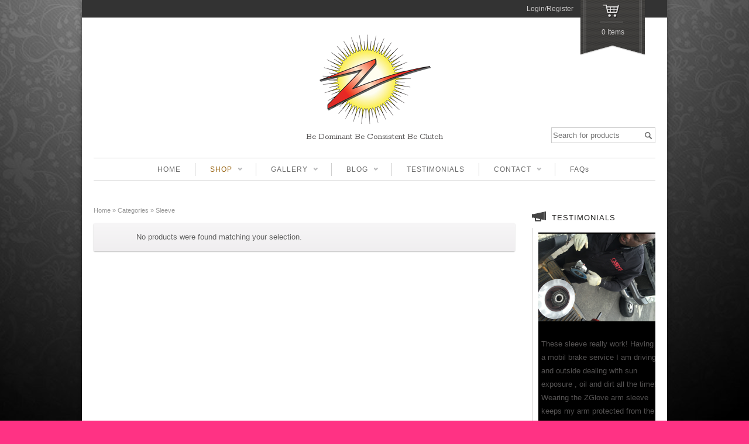

--- FILE ---
content_type: text/html; charset=UTF-8
request_url: http://www.thezglove.com/product-category/categories/sleeve/
body_size: 76023
content:
<!DOCTYPE html>
<!--[if IE 6]>
<html id="ie6" class="ie"lang="en-US" xmlns="http://www.w3.org/1999/xhtml" xmlns:og="http://ogp.me/ns#" xmlns:fb="http://www.facebook.com/2008/fbml">
<![endif]-->
<!--[if IE 7]>
<html id="ie7"  class="ie"lang="en-US" xmlns="http://www.w3.org/1999/xhtml" xmlns:og="http://ogp.me/ns#" xmlns:fb="http://www.facebook.com/2008/fbml">
<![endif]-->
<!--[if IE 8]>
<html id="ie8"  class="ie"lang="en-US" xmlns="http://www.w3.org/1999/xhtml" xmlns:og="http://ogp.me/ns#" xmlns:fb="http://www.facebook.com/2008/fbml">
<![endif]-->
<!--[if IE 9]>
<html id="ie9"  class="ie"lang="en-US" xmlns="http://www.w3.org/1999/xhtml" xmlns:og="http://ogp.me/ns#" xmlns:fb="http://www.facebook.com/2008/fbml">
<![endif]-->

<!-- This doesn't work but i prefer to leave it here... maybe in the future the MS will support it... i hope... -->
<!--[if IE 10]>
<html id="ie10"  class="ie"lang="en-US" xmlns="http://www.w3.org/1999/xhtml" xmlns:og="http://ogp.me/ns#" xmlns:fb="http://www.facebook.com/2008/fbml">
<![endif]-->

<!--[if gt IE 9]>
<html class="ie"lang="en-US" xmlns="http://www.w3.org/1999/xhtml" xmlns:og="http://ogp.me/ns#" xmlns:fb="http://www.facebook.com/2008/fbml">
<![endif]-->

<![if !IE]>
<html lang="en-US" xmlns="http://www.w3.org/1999/xhtml" xmlns:og="http://ogp.me/ns#" xmlns:fb="http://www.facebook.com/2008/fbml">
<![endif]>
<head>
<meta charset="UTF-8" />
<meta name="viewport" content="width=device-width, initial-scale=1.0, maximum-scale=1.0, user-scalable=no" />

    <link rel="stylesheet" type="text/css" media="all" href="http://www.thezglove.com/wp-content/themes/maya/style.css" />
    <link rel="pingback" href="http://www.thezglove.com/xmlrpc.php" />

		<link rel="stylesheet" type="text/css" media="screen and (max-width: 960px)" href="http://www.thezglove.com/wp-content/themes/maya/css/lessthen960.css" />
	<link rel="stylesheet" type="text/css" media="screen and (max-width: 600px)" href="http://www.thezglove.com/wp-content/themes/maya/css/lessthen600.css" />
	<link rel="stylesheet" type="text/css" media="screen and (max-width: 480px)" href="http://www.thezglove.com/wp-content/themes/maya/css/lessthen480.css" />
	
    
    
        <!-- [favicon] begin -->
        <link rel="shortcut icon" type="image/x-icon" href="http://www.thezglove.com/wp-content/themes/maya/favicon.ico" />
        <link rel="icon" type="image/x-icon" href="http://www.thezglove.com/wp-content/themes/maya/favicon.ico" />
        <!-- [favicon] end -->

        <!-- Touch icons more info: http://mathiasbynens.be/notes/touch-icons -->
        <link rel="apple-touch-icon-precomposed" sizes="144x144" href="http://www.thezglove.com/wp-content/themes/maya/apple-touch-icon-144x.png" /><link rel="apple-touch-icon-precomposed" sizes="114x114" href="http://www.thezglove.com/wp-content/themes/maya/apple-touch-icon-114x.png" /><link rel="apple-touch-icon-precomposed" sizes="72x72" href="http://www.thezglove.com/wp-content/themes/maya/apple-touch-icon-72x.png" /><link rel="apple-touch-icon-precomposed" sizes="57x57" href="http://www.thezglove.com/wp-content/themes/maya/apple-touch-icon-57x.png" />
    
        				<script>document.documentElement.className = document.documentElement.className + ' yes-js js_active js'</script>
				<title>Sleeve | The ZGlove.com</title>
<meta name='robots' content='max-image-preview:large' />
<link rel='dns-prefetch' href='//ajax.googleapis.com' />
<link rel='dns-prefetch' href='//fonts.googleapis.com' />
<link rel="alternate" type="application/rss+xml" title="The ZGlove.com &raquo; Feed" href="http://www.thezglove.com/feed/" />
<link rel="alternate" type="application/rss+xml" title="The ZGlove.com &raquo; Comments Feed" href="http://www.thezglove.com/comments/feed/" />
<link rel="alternate" type="application/rss+xml" title="The ZGlove.com &raquo; Sleeve Category Feed" href="http://www.thezglove.com/product-category/categories/sleeve/feed/" />
<!-- This site uses the Google Analytics by ExactMetrics plugin v6.0.2 - Using Analytics tracking - https://www.exactmetrics.com/ -->
<!-- Note: ExactMetrics is not currently configured on this site. The site owner needs to authenticate with Google Analytics in the ExactMetrics settings panel. -->
<!-- No UA code set -->
<!-- / Google Analytics by ExactMetrics -->
<script type="text/javascript">
/* <![CDATA[ */
window._wpemojiSettings = {"baseUrl":"https:\/\/s.w.org\/images\/core\/emoji\/15.0.3\/72x72\/","ext":".png","svgUrl":"https:\/\/s.w.org\/images\/core\/emoji\/15.0.3\/svg\/","svgExt":".svg","source":{"concatemoji":"http:\/\/www.thezglove.com\/wp-includes\/js\/wp-emoji-release.min.js?ver=6.5.7"}};
/*! This file is auto-generated */
!function(i,n){var o,s,e;function c(e){try{var t={supportTests:e,timestamp:(new Date).valueOf()};sessionStorage.setItem(o,JSON.stringify(t))}catch(e){}}function p(e,t,n){e.clearRect(0,0,e.canvas.width,e.canvas.height),e.fillText(t,0,0);var t=new Uint32Array(e.getImageData(0,0,e.canvas.width,e.canvas.height).data),r=(e.clearRect(0,0,e.canvas.width,e.canvas.height),e.fillText(n,0,0),new Uint32Array(e.getImageData(0,0,e.canvas.width,e.canvas.height).data));return t.every(function(e,t){return e===r[t]})}function u(e,t,n){switch(t){case"flag":return n(e,"\ud83c\udff3\ufe0f\u200d\u26a7\ufe0f","\ud83c\udff3\ufe0f\u200b\u26a7\ufe0f")?!1:!n(e,"\ud83c\uddfa\ud83c\uddf3","\ud83c\uddfa\u200b\ud83c\uddf3")&&!n(e,"\ud83c\udff4\udb40\udc67\udb40\udc62\udb40\udc65\udb40\udc6e\udb40\udc67\udb40\udc7f","\ud83c\udff4\u200b\udb40\udc67\u200b\udb40\udc62\u200b\udb40\udc65\u200b\udb40\udc6e\u200b\udb40\udc67\u200b\udb40\udc7f");case"emoji":return!n(e,"\ud83d\udc26\u200d\u2b1b","\ud83d\udc26\u200b\u2b1b")}return!1}function f(e,t,n){var r="undefined"!=typeof WorkerGlobalScope&&self instanceof WorkerGlobalScope?new OffscreenCanvas(300,150):i.createElement("canvas"),a=r.getContext("2d",{willReadFrequently:!0}),o=(a.textBaseline="top",a.font="600 32px Arial",{});return e.forEach(function(e){o[e]=t(a,e,n)}),o}function t(e){var t=i.createElement("script");t.src=e,t.defer=!0,i.head.appendChild(t)}"undefined"!=typeof Promise&&(o="wpEmojiSettingsSupports",s=["flag","emoji"],n.supports={everything:!0,everythingExceptFlag:!0},e=new Promise(function(e){i.addEventListener("DOMContentLoaded",e,{once:!0})}),new Promise(function(t){var n=function(){try{var e=JSON.parse(sessionStorage.getItem(o));if("object"==typeof e&&"number"==typeof e.timestamp&&(new Date).valueOf()<e.timestamp+604800&&"object"==typeof e.supportTests)return e.supportTests}catch(e){}return null}();if(!n){if("undefined"!=typeof Worker&&"undefined"!=typeof OffscreenCanvas&&"undefined"!=typeof URL&&URL.createObjectURL&&"undefined"!=typeof Blob)try{var e="postMessage("+f.toString()+"("+[JSON.stringify(s),u.toString(),p.toString()].join(",")+"));",r=new Blob([e],{type:"text/javascript"}),a=new Worker(URL.createObjectURL(r),{name:"wpTestEmojiSupports"});return void(a.onmessage=function(e){c(n=e.data),a.terminate(),t(n)})}catch(e){}c(n=f(s,u,p))}t(n)}).then(function(e){for(var t in e)n.supports[t]=e[t],n.supports.everything=n.supports.everything&&n.supports[t],"flag"!==t&&(n.supports.everythingExceptFlag=n.supports.everythingExceptFlag&&n.supports[t]);n.supports.everythingExceptFlag=n.supports.everythingExceptFlag&&!n.supports.flag,n.DOMReady=!1,n.readyCallback=function(){n.DOMReady=!0}}).then(function(){return e}).then(function(){var e;n.supports.everything||(n.readyCallback(),(e=n.source||{}).concatemoji?t(e.concatemoji):e.wpemoji&&e.twemoji&&(t(e.twemoji),t(e.wpemoji)))}))}((window,document),window._wpemojiSettings);
/* ]]> */
</script>
<link rel='stylesheet' id='dashicons-css' href='http://www.thezglove.com/wp-includes/css/dashicons.min.css?ver=6.5.7' type='text/css' media='all' />
<style id='dashicons-inline-css' type='text/css'>
[data-font="Dashicons"]:before {font-family: 'Dashicons' !important;content: attr(data-icon) !important;speak: none !important;font-weight: normal !important;font-variant: normal !important;text-transform: none !important;line-height: 1 !important;font-style: normal !important;-webkit-font-smoothing: antialiased !important;-moz-osx-font-smoothing: grayscale !important;}
</style>
<link rel='stylesheet' id='thickbox-css' href='http://www.thezglove.com/wp-includes/js/thickbox/thickbox.css?ver=6.5.7' type='text/css' media='all' />
<link rel='stylesheet' id='jquery-ui-style-css' href='http://ajax.googleapis.com/ajax/libs/jqueryui/1.10.4/themes/smoothness/jquery-ui.css?ver=6.5.7' type='text/css' media='all' />
<link rel='stylesheet' id='pacifico-font-css' href='http://fonts.googleapis.com/css?family=Pacifico&#038;subset=latin%2Clatin-ext%2Ccyrillic%2Cgreek%2Clatin-ext&#038;ver=6.5.7' type='text/css' media='all' />
<link rel='stylesheet' id='rokkitt-font-css' href='http://fonts.googleapis.com/css?family=Rokkitt&#038;subset=latin%2Clatin-ext%2Ccyrillic%2Cgreek%2Clatin-ext&#038;ver=6.5.7' type='text/css' media='all' />
<link rel='stylesheet' id='shadows-into-light-font-css' href='http://fonts.googleapis.com/css?family=Shadows+Into+Light&#038;subset=latin%2Clatin-ext%2Ccyrillic%2Cgreek%2Clatin-ext&#038;ver=6.5.7' type='text/css' media='all' />
<link rel='stylesheet' id='prettyPhoto-css' href='http://www.thezglove.com/wp-content/themes/maya/core/includes/css/prettyPhoto.css?ver=6.5.7' type='text/css' media='all' />
<link rel='stylesheet' id='tipsy-css' href='http://www.thezglove.com/wp-content/themes/maya/core/includes/css/tipsy.css?ver=6.5.7' type='text/css' media='all' />
<link rel='stylesheet' id='flexslider-css' href='http://www.thezglove.com/wp-content/themes/maya/css/flexslider.css?ver=6.5.7' type='text/css' media='all' />
<link rel='stylesheet' id='slider-layers-css' href='http://www.thezglove.com/wp-content/themes/maya/css/slider-layers.css?ver=6.5.7' type='text/css' media='all' />
<link rel='stylesheet' id='custom-css-css' href='http://www.thezglove.com/wp-content/themes/maya/custom.css?ver=6.5.7' type='text/css' media='all' />
<link rel='stylesheet' id='layerslider-css' href='http://www.thezglove.com/wp-content/plugins/LayerSlider/static/layerslider/css/layerslider.css?ver=6.9.2' type='text/css' media='all' />
<link rel='stylesheet' id='ls-google-fonts-css' href='http://fonts.googleapis.com/css?family=Lato:100,300,regular,700,900%7COpen+Sans:300%7CIndie+Flower:regular%7COswald:300,regular,700&#038;subset=latin%2Clatin-ext' type='text/css' media='all' />
<style id='wp-emoji-styles-inline-css' type='text/css'>

	img.wp-smiley, img.emoji {
		display: inline !important;
		border: none !important;
		box-shadow: none !important;
		height: 1em !important;
		width: 1em !important;
		margin: 0 0.07em !important;
		vertical-align: -0.1em !important;
		background: none !important;
		padding: 0 !important;
	}
</style>
<link rel='stylesheet' id='wp-block-library-css' href='http://www.thezglove.com/wp-includes/css/dist/block-library/style.min.css?ver=6.5.7' type='text/css' media='all' />
<link rel='stylesheet' id='wc-block-style-css' href='http://www.thezglove.com/wp-content/plugins/woocommerce/packages/woocommerce-blocks/build/style.css?ver=2.5.16' type='text/css' media='all' />
<link rel='stylesheet' id='yith-wcan-shortcodes-css' href='http://www.thezglove.com/wp-content/plugins/yith-woocommerce-ajax-navigation/assets/css/shortcodes.css?ver=4.30.0' type='text/css' media='all' />
<style id='yith-wcan-shortcodes-inline-css' type='text/css'>
:root{
	--yith-wcan-filters_colors_titles: #434343;
	--yith-wcan-filters_colors_background: #FFFFFF;
	--yith-wcan-filters_colors_accent: #A7144C;
	--yith-wcan-filters_colors_accent_r: 167;
	--yith-wcan-filters_colors_accent_g: 20;
	--yith-wcan-filters_colors_accent_b: 76;
	--yith-wcan-color_swatches_border_radius: 100%;
	--yith-wcan-color_swatches_size: 30px;
	--yith-wcan-labels_style_background: #FFFFFF;
	--yith-wcan-labels_style_background_hover: #A7144C;
	--yith-wcan-labels_style_background_active: #A7144C;
	--yith-wcan-labels_style_text: #434343;
	--yith-wcan-labels_style_text_hover: #FFFFFF;
	--yith-wcan-labels_style_text_active: #FFFFFF;
	--yith-wcan-anchors_style_text: #434343;
	--yith-wcan-anchors_style_text_hover: #A7144C;
	--yith-wcan-anchors_style_text_active: #A7144C;
}
</style>
<link rel='stylesheet' id='jquery-selectBox-css' href='http://www.thezglove.com/wp-content/plugins/yith-woocommerce-wishlist/assets/css/jquery.selectBox.css?ver=1.2.0' type='text/css' media='all' />
<link rel='stylesheet' id='yith-wcwl-font-awesome-css' href='http://www.thezglove.com/wp-content/plugins/yith-woocommerce-wishlist/assets/css/font-awesome.css?ver=4.7.0' type='text/css' media='all' />
<link rel='stylesheet' id='woocommerce_prettyPhoto_css-css' href='//www.thezglove.com/wp-content/plugins/woocommerce/assets/css/prettyPhoto.css?ver=3.1.6' type='text/css' media='all' />
<link rel='stylesheet' id='yith-wcwl-main-css' href='http://www.thezglove.com/wp-content/plugins/yith-woocommerce-wishlist/assets/css/style.css?ver=3.29.0' type='text/css' media='all' />
<style id='classic-theme-styles-inline-css' type='text/css'>
/*! This file is auto-generated */
.wp-block-button__link{color:#fff;background-color:#32373c;border-radius:9999px;box-shadow:none;text-decoration:none;padding:calc(.667em + 2px) calc(1.333em + 2px);font-size:1.125em}.wp-block-file__button{background:#32373c;color:#fff;text-decoration:none}
</style>
<style id='global-styles-inline-css' type='text/css'>
body{--wp--preset--color--black: #000000;--wp--preset--color--cyan-bluish-gray: #abb8c3;--wp--preset--color--white: #ffffff;--wp--preset--color--pale-pink: #f78da7;--wp--preset--color--vivid-red: #cf2e2e;--wp--preset--color--luminous-vivid-orange: #ff6900;--wp--preset--color--luminous-vivid-amber: #fcb900;--wp--preset--color--light-green-cyan: #7bdcb5;--wp--preset--color--vivid-green-cyan: #00d084;--wp--preset--color--pale-cyan-blue: #8ed1fc;--wp--preset--color--vivid-cyan-blue: #0693e3;--wp--preset--color--vivid-purple: #9b51e0;--wp--preset--gradient--vivid-cyan-blue-to-vivid-purple: linear-gradient(135deg,rgba(6,147,227,1) 0%,rgb(155,81,224) 100%);--wp--preset--gradient--light-green-cyan-to-vivid-green-cyan: linear-gradient(135deg,rgb(122,220,180) 0%,rgb(0,208,130) 100%);--wp--preset--gradient--luminous-vivid-amber-to-luminous-vivid-orange: linear-gradient(135deg,rgba(252,185,0,1) 0%,rgba(255,105,0,1) 100%);--wp--preset--gradient--luminous-vivid-orange-to-vivid-red: linear-gradient(135deg,rgba(255,105,0,1) 0%,rgb(207,46,46) 100%);--wp--preset--gradient--very-light-gray-to-cyan-bluish-gray: linear-gradient(135deg,rgb(238,238,238) 0%,rgb(169,184,195) 100%);--wp--preset--gradient--cool-to-warm-spectrum: linear-gradient(135deg,rgb(74,234,220) 0%,rgb(151,120,209) 20%,rgb(207,42,186) 40%,rgb(238,44,130) 60%,rgb(251,105,98) 80%,rgb(254,248,76) 100%);--wp--preset--gradient--blush-light-purple: linear-gradient(135deg,rgb(255,206,236) 0%,rgb(152,150,240) 100%);--wp--preset--gradient--blush-bordeaux: linear-gradient(135deg,rgb(254,205,165) 0%,rgb(254,45,45) 50%,rgb(107,0,62) 100%);--wp--preset--gradient--luminous-dusk: linear-gradient(135deg,rgb(255,203,112) 0%,rgb(199,81,192) 50%,rgb(65,88,208) 100%);--wp--preset--gradient--pale-ocean: linear-gradient(135deg,rgb(255,245,203) 0%,rgb(182,227,212) 50%,rgb(51,167,181) 100%);--wp--preset--gradient--electric-grass: linear-gradient(135deg,rgb(202,248,128) 0%,rgb(113,206,126) 100%);--wp--preset--gradient--midnight: linear-gradient(135deg,rgb(2,3,129) 0%,rgb(40,116,252) 100%);--wp--preset--font-size--small: 13px;--wp--preset--font-size--medium: 20px;--wp--preset--font-size--large: 36px;--wp--preset--font-size--x-large: 42px;--wp--preset--spacing--20: 0.44rem;--wp--preset--spacing--30: 0.67rem;--wp--preset--spacing--40: 1rem;--wp--preset--spacing--50: 1.5rem;--wp--preset--spacing--60: 2.25rem;--wp--preset--spacing--70: 3.38rem;--wp--preset--spacing--80: 5.06rem;--wp--preset--shadow--natural: 6px 6px 9px rgba(0, 0, 0, 0.2);--wp--preset--shadow--deep: 12px 12px 50px rgba(0, 0, 0, 0.4);--wp--preset--shadow--sharp: 6px 6px 0px rgba(0, 0, 0, 0.2);--wp--preset--shadow--outlined: 6px 6px 0px -3px rgba(255, 255, 255, 1), 6px 6px rgba(0, 0, 0, 1);--wp--preset--shadow--crisp: 6px 6px 0px rgba(0, 0, 0, 1);}:where(.is-layout-flex){gap: 0.5em;}:where(.is-layout-grid){gap: 0.5em;}body .is-layout-flex{display: flex;}body .is-layout-flex{flex-wrap: wrap;align-items: center;}body .is-layout-flex > *{margin: 0;}body .is-layout-grid{display: grid;}body .is-layout-grid > *{margin: 0;}:where(.wp-block-columns.is-layout-flex){gap: 2em;}:where(.wp-block-columns.is-layout-grid){gap: 2em;}:where(.wp-block-post-template.is-layout-flex){gap: 1.25em;}:where(.wp-block-post-template.is-layout-grid){gap: 1.25em;}.has-black-color{color: var(--wp--preset--color--black) !important;}.has-cyan-bluish-gray-color{color: var(--wp--preset--color--cyan-bluish-gray) !important;}.has-white-color{color: var(--wp--preset--color--white) !important;}.has-pale-pink-color{color: var(--wp--preset--color--pale-pink) !important;}.has-vivid-red-color{color: var(--wp--preset--color--vivid-red) !important;}.has-luminous-vivid-orange-color{color: var(--wp--preset--color--luminous-vivid-orange) !important;}.has-luminous-vivid-amber-color{color: var(--wp--preset--color--luminous-vivid-amber) !important;}.has-light-green-cyan-color{color: var(--wp--preset--color--light-green-cyan) !important;}.has-vivid-green-cyan-color{color: var(--wp--preset--color--vivid-green-cyan) !important;}.has-pale-cyan-blue-color{color: var(--wp--preset--color--pale-cyan-blue) !important;}.has-vivid-cyan-blue-color{color: var(--wp--preset--color--vivid-cyan-blue) !important;}.has-vivid-purple-color{color: var(--wp--preset--color--vivid-purple) !important;}.has-black-background-color{background-color: var(--wp--preset--color--black) !important;}.has-cyan-bluish-gray-background-color{background-color: var(--wp--preset--color--cyan-bluish-gray) !important;}.has-white-background-color{background-color: var(--wp--preset--color--white) !important;}.has-pale-pink-background-color{background-color: var(--wp--preset--color--pale-pink) !important;}.has-vivid-red-background-color{background-color: var(--wp--preset--color--vivid-red) !important;}.has-luminous-vivid-orange-background-color{background-color: var(--wp--preset--color--luminous-vivid-orange) !important;}.has-luminous-vivid-amber-background-color{background-color: var(--wp--preset--color--luminous-vivid-amber) !important;}.has-light-green-cyan-background-color{background-color: var(--wp--preset--color--light-green-cyan) !important;}.has-vivid-green-cyan-background-color{background-color: var(--wp--preset--color--vivid-green-cyan) !important;}.has-pale-cyan-blue-background-color{background-color: var(--wp--preset--color--pale-cyan-blue) !important;}.has-vivid-cyan-blue-background-color{background-color: var(--wp--preset--color--vivid-cyan-blue) !important;}.has-vivid-purple-background-color{background-color: var(--wp--preset--color--vivid-purple) !important;}.has-black-border-color{border-color: var(--wp--preset--color--black) !important;}.has-cyan-bluish-gray-border-color{border-color: var(--wp--preset--color--cyan-bluish-gray) !important;}.has-white-border-color{border-color: var(--wp--preset--color--white) !important;}.has-pale-pink-border-color{border-color: var(--wp--preset--color--pale-pink) !important;}.has-vivid-red-border-color{border-color: var(--wp--preset--color--vivid-red) !important;}.has-luminous-vivid-orange-border-color{border-color: var(--wp--preset--color--luminous-vivid-orange) !important;}.has-luminous-vivid-amber-border-color{border-color: var(--wp--preset--color--luminous-vivid-amber) !important;}.has-light-green-cyan-border-color{border-color: var(--wp--preset--color--light-green-cyan) !important;}.has-vivid-green-cyan-border-color{border-color: var(--wp--preset--color--vivid-green-cyan) !important;}.has-pale-cyan-blue-border-color{border-color: var(--wp--preset--color--pale-cyan-blue) !important;}.has-vivid-cyan-blue-border-color{border-color: var(--wp--preset--color--vivid-cyan-blue) !important;}.has-vivid-purple-border-color{border-color: var(--wp--preset--color--vivid-purple) !important;}.has-vivid-cyan-blue-to-vivid-purple-gradient-background{background: var(--wp--preset--gradient--vivid-cyan-blue-to-vivid-purple) !important;}.has-light-green-cyan-to-vivid-green-cyan-gradient-background{background: var(--wp--preset--gradient--light-green-cyan-to-vivid-green-cyan) !important;}.has-luminous-vivid-amber-to-luminous-vivid-orange-gradient-background{background: var(--wp--preset--gradient--luminous-vivid-amber-to-luminous-vivid-orange) !important;}.has-luminous-vivid-orange-to-vivid-red-gradient-background{background: var(--wp--preset--gradient--luminous-vivid-orange-to-vivid-red) !important;}.has-very-light-gray-to-cyan-bluish-gray-gradient-background{background: var(--wp--preset--gradient--very-light-gray-to-cyan-bluish-gray) !important;}.has-cool-to-warm-spectrum-gradient-background{background: var(--wp--preset--gradient--cool-to-warm-spectrum) !important;}.has-blush-light-purple-gradient-background{background: var(--wp--preset--gradient--blush-light-purple) !important;}.has-blush-bordeaux-gradient-background{background: var(--wp--preset--gradient--blush-bordeaux) !important;}.has-luminous-dusk-gradient-background{background: var(--wp--preset--gradient--luminous-dusk) !important;}.has-pale-ocean-gradient-background{background: var(--wp--preset--gradient--pale-ocean) !important;}.has-electric-grass-gradient-background{background: var(--wp--preset--gradient--electric-grass) !important;}.has-midnight-gradient-background{background: var(--wp--preset--gradient--midnight) !important;}.has-small-font-size{font-size: var(--wp--preset--font-size--small) !important;}.has-medium-font-size{font-size: var(--wp--preset--font-size--medium) !important;}.has-large-font-size{font-size: var(--wp--preset--font-size--large) !important;}.has-x-large-font-size{font-size: var(--wp--preset--font-size--x-large) !important;}
.wp-block-navigation a:where(:not(.wp-element-button)){color: inherit;}
:where(.wp-block-post-template.is-layout-flex){gap: 1.25em;}:where(.wp-block-post-template.is-layout-grid){gap: 1.25em;}
:where(.wp-block-columns.is-layout-flex){gap: 2em;}:where(.wp-block-columns.is-layout-grid){gap: 2em;}
.wp-block-pullquote{font-size: 1.5em;line-height: 1.6;}
</style>
<link rel='stylesheet' id='contact-form-7-css' href='http://www.thezglove.com/wp-content/plugins/contact-form-7/includes/css/styles.css?ver=5.1.9' type='text/css' media='all' />
<link rel='stylesheet' id='yit-layout-css' href='http://www.thezglove.com/wp-content/themes/maya/woocommerce/style.css?ver=1.0' type='text/css' media='' />
<style id='woocommerce-inline-inline-css' type='text/css'>
.woocommerce form .form-row .required { visibility: visible; }
</style>
<link rel='stylesheet' id='yith_wcas_frontend-css' href='http://www.thezglove.com/wp-content/plugins/yith-woocommerce-ajax-search/assets/css/yith_wcas_ajax_search.css?ver=1.7.9' type='text/css' media='all' />
<link rel='stylesheet' id='yit-style-css' href='http://www.thezglove.com/wp-content/plugins/yith-woocommerce-advanced-reviews/assets/css/yit-advanced-reviews.css?ver=6.5.7' type='text/css' media='all' />
<link rel='stylesheet' id='jquery-colorbox-css' href='http://www.thezglove.com/wp-content/plugins/yith-woocommerce-compare/assets/css/colorbox.css?ver=1.4.21' type='text/css' media='all' />
<link rel='stylesheet' id='ywsl_frontend-css' href='http://www.thezglove.com/wp-content/plugins/yith-woocommerce-social-login/assets/css/frontend.css?ver=6.5.7' type='text/css' media='all' />
<link rel='stylesheet' id='animate-css' href='http://www.thezglove.com/wp-content/plugins/enjoy-instagram-instagram-responsive-images-gallery-and-carousel/assets/css/animate.min.css?ver=6.2.2' type='text/css' media='all' />
<link rel='stylesheet' id='ei-carousel-css' href='http://www.thezglove.com/wp-content/plugins/enjoy-instagram-instagram-responsive-images-gallery-and-carousel/assets/css/swiper-bundle.min.css?ver=6.2.2' type='text/css' media='all' />
<link rel='stylesheet' id='ei-carousel-theme-css' href='http://www.thezglove.com/wp-content/plugins/enjoy-instagram-instagram-responsive-images-gallery-and-carousel/assets/css/carousel-theme.css?ver=6.2.2' type='text/css' media='all' />
<link rel='stylesheet' id='ei-polaroid-carousel-theme-css' href='http://www.thezglove.com/wp-content/plugins/enjoy-instagram-instagram-responsive-images-gallery-and-carousel/assets/css/polaroid_carousel.css?ver=6.2.2' type='text/css' media='all' />
<link rel='stylesheet' id='ei-showcase-carousel-theme-css' href='http://www.thezglove.com/wp-content/plugins/enjoy-instagram-instagram-responsive-images-gallery-and-carousel/assets/css/showcase_carousel.css?ver=6.2.2' type='text/css' media='all' />
<link rel='stylesheet' id='fancybox_css-css' href='http://www.thezglove.com/wp-content/plugins/enjoy-instagram-instagram-responsive-images-gallery-and-carousel/assets/css/jquery.fancybox.min.css?ver=6.2.2' type='text/css' media='all' />
<link rel='stylesheet' id='grid_fallback-css' href='http://www.thezglove.com/wp-content/plugins/enjoy-instagram-instagram-responsive-images-gallery-and-carousel/assets/css/grid_fallback.min.css?ver=6.2.2' type='text/css' media='all' />
<link rel='stylesheet' id='grid_style-css' href='http://www.thezglove.com/wp-content/plugins/enjoy-instagram-instagram-responsive-images-gallery-and-carousel/assets/css/grid_style.min.css?ver=6.2.2' type='text/css' media='all' />
<link rel='stylesheet' id='enjoy_instagramm_css-css' href='http://www.thezglove.com/wp-content/plugins/enjoy-instagram-instagram-responsive-images-gallery-and-carousel/assets/css/enjoy-instagram.css?ver=6.2.2' type='text/css' media='all' />
    <script type="text/javascript">
        var yiw_prettyphoto_style = 'pp_default';
    </script>
    <script type="text/javascript">
        var     yiw_product_slider_interval = 6;</script>
<script type="text/javascript" id="jquery-core-js-extra">
/* <![CDATA[ */
var yiw = {"version":"4.2.5","loader":"http:\/\/www.thezglove.com\/wp-content\/themes\/maya\/images\/ajax-loader.gif"};
/* ]]> */
</script>
<script type="text/javascript" src="http://www.thezglove.com/wp-includes/js/jquery/jquery.min.js?ver=3.7.1" id="jquery-core-js"></script>
<script type="text/javascript" src="http://www.thezglove.com/wp-includes/js/jquery/jquery-migrate.min.js?ver=3.4.1" id="jquery-migrate-js"></script>
<script type="text/javascript" src="http://www.thezglove.com/wp-content/themes/maya/core/includes/js/jquery.easing.1.3.js?ver=1.3" id="jquery-easing-js"></script>
<script type="text/javascript" src="http://www.thezglove.com/wp-content/themes/maya/core/includes/js/jquery.prettyPhoto.js?ver=3.0" id="jquery-prettyPhoto-js"></script>
<script type="text/javascript" src="http://www.thezglove.com/wp-content/themes/maya/core/includes/js/jquery.tipsy.js?ver=6.5.7" id="jquery-tipsy-js"></script>
<script type="text/javascript" src="http://www.thezglove.com/wp-content/themes/maya/core/includes/js/twitter-text.js?ver=6.5.7" id="jquery-tweetable-js"></script>
<script type="text/javascript" src="http://www.thezglove.com/wp-content/themes/maya/core/includes/js/jquery.nivo.slider.pack.js?ver=2.5.2" id="jquery-nivo-js"></script>
<script type="text/javascript" src="http://www.thezglove.com/wp-content/themes/maya/core/includes/js/jquery.cycle.min.js?ver=2.94" id="jquery-cycle-js"></script>
<script type="text/javascript" src="http://www.thezglove.com/wp-content/themes/maya/core/includes/js/jquery.jcarousel.min.js?ver=6.5.7" id="jquery-jcarousel-js"></script>
<script type="text/javascript" src="http://www.thezglove.com/wp-content/themes/maya/js/jquery.mobilemenu.js?ver=6.5.7" id="jquery-mobilemenu-js"></script>
<script type="text/javascript" src="http://www.thezglove.com/wp-content/themes/maya/js/jquery.flexslider.min.js?ver=6.5.7" id="jquery-flexislider-js"></script>
<script type="text/javascript" id="layerslider-greensock-js-extra">
/* <![CDATA[ */
var LS_Meta = {"v":"6.9.2"};
/* ]]> */
</script>
<script type="text/javascript" src="http://www.thezglove.com/wp-content/plugins/LayerSlider/static/layerslider/js/greensock.js?ver=1.19.0" id="layerslider-greensock-js"></script>
<script type="text/javascript" src="http://www.thezglove.com/wp-content/plugins/LayerSlider/static/layerslider/js/layerslider.kreaturamedia.jquery.js?ver=6.9.2" id="layerslider-js"></script>
<script type="text/javascript" src="http://www.thezglove.com/wp-content/plugins/LayerSlider/static/layerslider/js/layerslider.transitions.js?ver=6.9.2" id="layerslider-transitions-js"></script>
<script type="text/javascript" id="attachments-script-js-extra">
/* <![CDATA[ */
var attach = {"limit_multiple_upload":"0"};
/* ]]> */
</script>
<script type="text/javascript" src="http://www.thezglove.com/wp-content/plugins/yith-woocommerce-advanced-reviews/assets/js/ywar-attachments.js?ver=6.5.7" id="attachments-script-js"></script>
<script type="text/javascript" src="http://www.thezglove.com/wp-content/plugins/enjoy-instagram-instagram-responsive-images-gallery-and-carousel/assets/js/swiper-bundle.min.js?ver=6.2.2" id="ei-carousel-js"></script>
<script type="text/javascript" src="http://www.thezglove.com/wp-content/plugins/enjoy-instagram-instagram-responsive-images-gallery-and-carousel/assets/js/jquery.fancybox.min.js?ver=6.2.2" id="fancybox-js"></script>
<script type="text/javascript" src="http://www.thezglove.com/wp-content/plugins/enjoy-instagram-instagram-responsive-images-gallery-and-carousel/assets/js/modernizr.custom.26633.min.js?ver=6.2.2" id="modernizr.custom.26633-js"></script>
<script type="text/javascript" id="gridrotator-js-extra">
/* <![CDATA[ */
var GridRotator = {"assetsUrl":"http:\/\/www.thezglove.com\/wp-content\/plugins\/enjoy-instagram-instagram-responsive-images-gallery-and-carousel\/assets"};
/* ]]> */
</script>
<script type="text/javascript" src="http://www.thezglove.com/wp-content/plugins/enjoy-instagram-instagram-responsive-images-gallery-and-carousel/assets/js/jquery.gridrotator.min.js?ver=6.2.2" id="gridrotator-js"></script>
<script type="text/javascript" src="http://www.thezglove.com/wp-content/plugins/enjoy-instagram-instagram-responsive-images-gallery-and-carousel/assets/js/ios-orientationchange-fix.min.js?ver=6.2.2" id="orientationchange-js"></script>
<script type="text/javascript" src="http://www.thezglove.com/wp-content/plugins/enjoy-instagram-instagram-responsive-images-gallery-and-carousel/assets/js/modernizr.min.js?ver=6.2.2" id="modernizer-js"></script>
<script type="text/javascript" src="http://www.thezglove.com/wp-content/plugins/enjoy-instagram-instagram-responsive-images-gallery-and-carousel/assets/js/classie.min.js?ver=6.2.2" id="classie-js"></script>
<meta name="generator" content="Powered by LayerSlider 6.9.2 - Multi-Purpose, Responsive, Parallax, Mobile-Friendly Slider Plugin for WordPress." />
<!-- LayerSlider updates and docs at: https://layerslider.kreaturamedia.com -->
<link rel="https://api.w.org/" href="http://www.thezglove.com/wp-json/" /><link rel="EditURI" type="application/rsd+xml" title="RSD" href="http://www.thezglove.com/xmlrpc.php?rsd" />
<meta name="generator" content="WordPress 6.5.7" />
<meta name="generator" content="WooCommerce 4.2.5" />
		<script type="text/javascript">
			//Grid displaying after loading of images
			function display_grid() {
				jQuery('[id^="ei-grid-loading-"]').hide();
				jQuery('[id^="ei-grid-list-"]').show();
			}

			window.onload = display_grid;

			jQuery(function () {
				jQuery(document).on('click', '.fancybox-caption__body', function () {
					jQuery(this).toggleClass('full-caption')
				})
			});
		</script>
		    <script type="text/javascript">
        jQuery(document).ready(function($){
            $('body').bind('added_to_cart', function(){
                $('.add_to_cart_button.added').text('ADDED');
            });
        });
    </script>
	<noscript><style>.woocommerce-product-gallery{ opacity: 1 !important; }</style></noscript>
	<script type="text/javascript" src="http://www.thezglove.com/wp-content/plugins/si-captcha-for-wordpress/captcha/si_captcha.js?ver=1769035701"></script>
<!-- begin SI CAPTCHA Anti-Spam - login/register form style -->
<style type="text/css">
.si_captcha_small { width:175px; height:45px; padding-top:10px; padding-bottom:10px; }
.si_captcha_large { width:250px; height:60px; padding-top:10px; padding-bottom:10px; }
img#si_image_com { border-style:none; margin:0; padding-right:5px; float:left; }
img#si_image_reg { border-style:none; margin:0; padding-right:5px; float:left; }
img#si_image_log { border-style:none; margin:0; padding-right:5px; float:left; }
img#si_image_side_login { border-style:none; margin:0; padding-right:5px; float:left; }
img#si_image_checkout { border-style:none; margin:0; padding-right:5px; float:left; }
img#si_image_jetpack { border-style:none; margin:0; padding-right:5px; float:left; }
img#si_image_bbpress_topic { border-style:none; margin:0; padding-right:5px; float:left; }
.si_captcha_refresh { border-style:none; margin:0; vertical-align:bottom; }
div#si_captcha_input { display:block; padding-top:15px; padding-bottom:5px; }
label#si_captcha_code_label { margin:0; }
input#si_captcha_code_input { width:65px; }
p#si_captcha_code_p { clear: left; padding-top:10px; }
.si-captcha-jetpack-error { color:#DC3232; }
</style>
<!-- end SI CAPTCHA Anti-Spam - login/register form style -->
<style type="text/css">#top p, #top li { color:#cCCACA !important; }
#logo a.logo-text { color:#141414; }
.hentry h1 a, .hentry h2 a, .blog-big .meta a, .blog-small .meta a { color:#000000; }
#primary p, #sidebar .recent-post a.title, .slider-minilayers-static p, .home_items, #primary li, .testimonial-widget blockquote p, #sidebar .icon-text p, .features-tab-content p, .products li .price, .products.ribbon li .below-thumb, .contact-form span.label address, dd, blockquote { font-size:13px; }
h3 { font-size:13px; }
.hentry .meta .author, .hentry .meta .date, .hentry .meta .categories, .hentry .comments, .hentry .meta .author span, .hentry .meta .date span, .hentry .meta .categories span, .hentry .comments span, .hentry .meta .author a, .hentry .meta .date a, .hentry .meta .categories a, .hentry .comments a, .hentry .blog-elegant-socials p, .hentry .socials { font-size:11px !important; }
#logo .logo-description {font-size: 15px;}    .shop-traditional .products li { width:164px !important; }
    .shop-traditional .products li img { width:150px; }
    .shop-traditional .products li.category img { width:px; }
    .shop-ribbon .products li { width:155px !important; }
    .shop-ribbon .products li.category { width: auto !important; }
    .products li a strong { width:120px !important; }
    /*..shop-traditional .products li a img { width:150px !important; }  removed for the category images */
    div.product div.images { width:71.388888888889%; }
    .layout-sidebar-no div.product div.images { width:53.541666666667%; }
    div.product div.images img { width:500px; }
    .layout-sidebar-no div.product div.summary { width:44.375%; }
    .layout-sidebar-right div.product div.summary, .layout-sidebar-left div.product div.summary { width:25.833333333333%; }
    .layout-sidebar-no .product.hentry > span.onsale { right:436px; left:auto; }
    .layout-sidebar-right .product.hentry > span.onsale, .layout-sidebar-left .product.hentry > span.onsale { right:196px; left:auto; }
.ei-slider {height:338px;}
    body, .stretched-layout .wrapper {
    background-color: #ff3284;
background-image:  url('http://www.thezglove.com/wp-content/themes/maya/images/backgrounds/backgrounds/019.jpg');
background-position: top center;
background-repeat: repeat;
background-attachment: fixed    }
#header { background:; }    .wrapper-content { width:700px; }
    $size[3] { width:".$image_sizes[$id][0]."px;height:".$image_sizes[$id][1]."px; }#logo a.logo-text { font-family: 'Pacifico', sans-serif !important; }
#logo .logo-description { font-family: 'Rokkitt', sans-serif !important; }
.testimonial .testimonial-name a.name, .testimonial-name span.name, #primary .testimonials-slider ul li a { font-family: 'Shadows Into Light', sans-serif !important; }
#vacation, #vacation p, #vacation li, #vacation p a { font-family: 'Rokkitt', sans-serif !important; }
.special-font, .call-to-action-two .special-font, .call-to-action-two .special-font span { font-family: 'Shadows Into Light', sans-serif !important; }
#nav > ul > li > a, #nav .menu > ul > li > a { font-family: Arial, Helvetica, sans-serif !important; }
#content li, #content li a, address, p, p a, .unoslider_caption, .comment-body, .comment-body p, #comments .fn, .cart span, .shop_table span, .shop_table th, .shop_table td, #respond #submit, .shop-ribbon .products li .below-thumb, .products li a strong.below-thumb, .products.ribbon .below-thumb { font-family: Arial, Helvetica, sans-serif !important; }
h1, h1 a { font-family: Arial, Helvetica, sans-serif !important; }
h2, h2 a { font-family: Arial, Helvetica, sans-serif !important; }
h3, h3 a { font-family: Arial, Helvetica, sans-serif !important; }
h4, h4 a { font-family: Arial, Helvetica, sans-serif !important; }
h5, h5 a { font-family: Arial, Helvetica, sans-serif !important; }
h6, h6 a { font-family: Arial, Helvetica, sans-serif !important; }
#slider .slider-nivo-static h3, .slider-minilayers-static h3, #slider .slider-nivo-static .short-text, .slider-minilayers-static .short-text { font-family: Arial, Helvetica, sans-serif !important; }
#slider .slider-nivo-static h3 span, .slider-minilayers-static h3 span { font-family: Arial, Helvetica, sans-serif !important; }
#slider .slider-nivo-static p, .slider-minilayers-static p { font-family: Arial, Helvetica, sans-serif !important; }
#slogan h2 { font-family: Arial, Helvetica, sans-serif !important; }
#slogan h3 { font-family: Arial, Helvetica, sans-serif !important; }
#sidebar .widget h2, #sidebar .widget h3, #footer .widget h2, #footer .widget h3 { font-family: Arial, Helvetica, sans-serif !important; }
</style>
</head>

<body class="archive tax-product_cat term-sleeve term-59 no_js responsive not-logged-in theme-maya woocommerce woocommerce-page woocommerce-no-js yith-wcan-free shop-ribbon boxed-layout chrome ">
    
    
    <!-- START SHADOW WRAPPER -->
    <div class="bg-shadow group">

        <!-- START WRAPPER -->
        <div class="wrapper group">

            <!-- START HEADER -->
            <div id="header" class="group">

                <!-- TOPBAR -->
                
                <div id="top">
			<div class="inner">
                <div class="topbar-left">
                                
                                <!-- START TWITTER -->
		        <div id="twitter-slider" class="group"><div class="tweets-list">
                    			        </div>
                    <script type="text/javascript">
                        jQuery(function($){
                            
                            $( document ).ready( function() {
                                var rightWidth = $( '.topbar-right' ).width() + $( '#cart' ).width();
                                
                                $( '#twitter-slider' ).css( 'max-width', ( 940 - 40 - rightWidth ) + 'px' );

                                $('.tweets-list').flexslider({
                                    animation: 'fade',
                                    slideshowSpeed: 5 * 1000,
                                    animationDuration: 700,
                                    directionNav: false,
                                    controlNav: false,
                                    keyboardNav: false
                                });
                            });  
                        });
                    </script>	
							    
				</div>       
		        <!-- END TWITTER -->
                                </div>
                <div class="topbar-right">
                                                  
		
			<div id="sidebar-topbar">
				 
				 
				
                		
				       
				 
			</div>                    <ul class="topbar-level-1">
                                                                       <li><a href="http://www.thezglove.com/my-account/">Login/Register</a></li>
                                            </ul>
                </div>
				                <div id="cart">
					
    <a class="widget_shopping_cart trigger" href="http://www.thezglove.com/cart/">
        <span class="minicart">0 Items </span>
    </a>

    				</div><!-- #cart -->
							</div><!-- .inner -->
		</div><!-- #top -->                <!-- END TOPBAR -->

                <div class="group inner">
                	<!-- START CUSTOM TEXT HEADER -->
                	<div class="custom-text left-top"  >
                                            </div>
                	<!-- END CUSTOM TEXT HEADER -->

                    <!-- START LOGO -->
                    <div id="logo" class="group">

                                                    <a href="http://www.thezglove.com" title="The ZGlove.com">
                                                                <img src="http://www.thezglove.com/wp-content/uploads/2012/12/z-burst-logo.png" alt="Logo The ZGlove.com"   />
                            </a>
                                                <p class="logo-description">Be Dominant Be Consistent Be Clutch</p>                    </div>
                    <!-- END LOGO -->

                    
                    <!-- START SEARCHFORM -->
                    
<div class="yith-ajaxsearchform-container">
	<form role="search" method="get" id="yith-ajaxsearchform" action="http://www.thezglove.com/">
		<div>
			<label class="screen-reader-text" for="yith-s">Search for:</label>
			<input type="search" value="" name="s" id="yith-s" class="yith-s" placeholder="Search for products" data-loader-icon="" data-min-chars="3" />
			<input type="submit" id="yith-searchsubmit" value="Search" />
			<input type="hidden" name="post_type" value="product" />
					</div>
	</form>
</div>
                    <!-- END SEARCHFORM -->

                    <!-- START NAV -->
                    <div id="nav" class="group">
                        <ul id="menu-menu" class="level-1"><li id="menu-item-2050" class="menu-item menu-item-type-post_type menu-item-object-page menu-item-home menu-item-2050"><a href="http://www.thezglove.com/">HOME</a></li>
<li id="menu-item-3879" class="menu-item menu-item-type-custom menu-item-object-custom current-menu-ancestor menu-item-has-children menu-item-3879"><a title="Facemask" href="http://www.thezglove.com/shop/">SHOP</a>
<ul class="sub-menu">
	<li id="menu-item-521" class="menu-item menu-item-type-custom menu-item-object-custom menu-item-has-children menu-item-521"><a href="#">Sizes</a>
	<ul class="sub-menu">
		<li id="menu-item-2166" class="menu-item menu-item-type-taxonomy menu-item-object-product_cat menu-item-2166"><a href="http://www.thezglove.com/product-category/sizes/11-inch/">11 Inch</a></li>
		<li id="menu-item-2156" class="menu-item menu-item-type-taxonomy menu-item-object-product_cat menu-item-2156"><a href="http://www.thezglove.com/product-category/sizes/12-inch/">12 Inch</a></li>
		<li id="menu-item-2155" class="menu-item menu-item-type-taxonomy menu-item-object-product_cat menu-item-2155"><a href="http://www.thezglove.com/product-category/sizes/13-inch/">13 Inch</a></li>
		<li id="menu-item-2154" class="menu-item menu-item-type-taxonomy menu-item-object-product_cat menu-item-2154"><a href="http://www.thezglove.com/product-category/sizes/17-inch/">17 Inch</a></li>
		<li id="menu-item-2153" class="menu-item menu-item-type-taxonomy menu-item-object-product_cat menu-item-2153"><a href="http://www.thezglove.com/product-category/sizes/20-inch/">20 Inch</a></li>
		<li id="menu-item-2152" class="menu-item menu-item-type-taxonomy menu-item-object-product_cat menu-item-2152"><a href="http://www.thezglove.com/product-category/sizes/24-inch/">24 Inch</a></li>
		<li id="menu-item-2151" class="menu-item menu-item-type-taxonomy menu-item-object-product_cat menu-item-2151"><a href="http://www.thezglove.com/product-category/sizes/30-inch/">30 Inch</a></li>
	</ul>
</li>
	<li id="menu-item-522" class="menu-item menu-item-type-custom menu-item-object-custom current-menu-ancestor current-menu-parent menu-item-has-children menu-item-522"><a href="#">Categories</a>
	<ul class="sub-menu">
		<li id="menu-item-2142" class="menu-item menu-item-type-taxonomy menu-item-object-product_cat menu-item-2142"><a href="http://www.thezglove.com/product-category/categories/sport/">Sport</a></li>
		<li id="menu-item-2149" class="menu-item menu-item-type-taxonomy menu-item-object-product_cat current-menu-item menu-item-2149"><a href="http://www.thezglove.com/product-category/categories/sleeve/" aria-current="page">Sleeve</a></li>
		<li id="menu-item-2144" class="menu-item menu-item-type-taxonomy menu-item-object-product_cat menu-item-2144"><a href="http://www.thezglove.com/product-category/categories/arm-sleeve/">Arm Sleeve</a></li>
		<li id="menu-item-2150" class="menu-item menu-item-type-taxonomy menu-item-object-product_cat menu-item-2150"><a href="http://www.thezglove.com/product-category/categories/work-sleeve/">Work Sleeve</a></li>
		<li id="menu-item-2148" class="menu-item menu-item-type-taxonomy menu-item-object-product_cat menu-item-2148"><a href="http://www.thezglove.com/product-category/categories/sport-sleeve/">Sport Sleeve</a></li>
		<li id="menu-item-2146" class="menu-item menu-item-type-taxonomy menu-item-object-product_cat menu-item-2146"><a href="http://www.thezglove.com/product-category/categories/work-plus-sleeve/">Work Plus Sleeve</a></li>
		<li id="menu-item-2143" class="menu-item menu-item-type-taxonomy menu-item-object-product_cat menu-item-2143"><a href="http://www.thezglove.com/product-category/categories/leg-sleeve/">Leg Sleeve</a></li>
		<li id="menu-item-2145" class="menu-item menu-item-type-taxonomy menu-item-object-product_cat menu-item-2145"><a href="http://www.thezglove.com/product-category/categories/calf-sleeve/">Calf Sleeve</a></li>
		<li id="menu-item-2147" class="menu-item menu-item-type-taxonomy menu-item-object-product_cat menu-item-2147"><a href="http://www.thezglove.com/product-category/categories/bandana/">Bandana</a></li>
		<li id="menu-item-4062" class="menu-item menu-item-type-taxonomy menu-item-object-product_cat menu-item-4062"><a href="http://www.thezglove.com/product-category/z-handi-leash/">Z-Handi Leash</a></li>
	</ul>
</li>
	<li id="menu-item-2287" class="menu-item menu-item-type-custom menu-item-object-custom menu-item-has-children menu-item-2287"><a href="#">Prices</a>
	<ul class="sub-menu">
		<li id="menu-item-2286" class="menu-item menu-item-type-custom menu-item-object-custom menu-item-2286"><a href="http://www.thezglove.com/shop/?max_price=50&#038;min_price=25">$25 &#8211; 50</a></li>
		<li id="menu-item-2288" class="menu-item menu-item-type-custom menu-item-object-custom menu-item-2288"><a href="http://www.thezglove.com/shop/?max_price=75&#038;min_price=51">$51 &#8211; 75</a></li>
	</ul>
</li>
	<li id="menu-item-3904" class="menu-item menu-item-type-taxonomy menu-item-object-product_cat menu-item-has-children menu-item-3904"><a href="http://www.thezglove.com/product-category/clearance/">Clearance</a>
	<ul class="sub-menu">
		<li id="menu-item-3908" class="menu-item menu-item-type-taxonomy menu-item-object-product_cat menu-item-3908"><a href="http://www.thezglove.com/product-category/clearance/ankle-clearance/">Ankle</a></li>
		<li id="menu-item-3909" class="menu-item menu-item-type-taxonomy menu-item-object-product_cat menu-item-3909"><a href="http://www.thezglove.com/product-category/clearance/arm-clearance/">Arm</a></li>
		<li id="menu-item-3905" class="menu-item menu-item-type-taxonomy menu-item-object-product_cat menu-item-3905"><a href="http://www.thezglove.com/product-category/clearance/calf/">Calf</a></li>
		<li id="menu-item-3907" class="menu-item menu-item-type-taxonomy menu-item-object-product_cat menu-item-3907"><a href="http://www.thezglove.com/product-category/clearance/full-leg/">Full Leg</a></li>
		<li id="menu-item-3906" class="menu-item menu-item-type-taxonomy menu-item-object-product_cat menu-item-3906"><a href="http://www.thezglove.com/product-category/clearance/head-clearance/">Head</a></li>
		<li id="menu-item-3910" class="menu-item menu-item-type-taxonomy menu-item-object-product_cat menu-item-3910"><a href="http://www.thezglove.com/product-category/clearance/knee/">Knee</a></li>
	</ul>
</li>
</ul>
</li>
<li id="menu-item-2315" class="menu-item menu-item-type-custom menu-item-object-custom menu-item-has-children menu-item-2315"><a href="http://www.thezglove.com/post/gallery/">GALLERY</a>
<ul class="sub-menu">
	<li id="menu-item-2316" class="menu-item menu-item-type-custom menu-item-object-custom menu-item-2316"><a href="http://www.thezglove.com/post/gallery/venice-basketball-league/">VBL</a></li>
	<li id="menu-item-2334" class="menu-item menu-item-type-custom menu-item-object-custom menu-item-2334"><a href="http://www.thezglove.com/post/gallery/fashion">Fashion</a></li>
</ul>
</li>
<li id="menu-item-2336" class="menu-item menu-item-type-post_type menu-item-object-page menu-item-has-children menu-item-2336"><a href="http://www.thezglove.com/blog/">BLOG</a>
<ul class="sub-menu">
	<li id="menu-item-3898" class="menu-item menu-item-type-post_type menu-item-object-page menu-item-3898"><a href="http://www.thezglove.com/breast-cancer-awareness-month/">Breast Cancer Awareness Month</a></li>
	<li id="menu-item-4124" class="menu-item menu-item-type-custom menu-item-object-custom menu-item-4124"><a href="http://www.thezglove.com/just-dont-drop-your-phone/">Just Don&#8217;t Drop Your Phone</a></li>
</ul>
</li>
<li id="menu-item-142" class="menu-item menu-item-type-post_type menu-item-object-page menu-item-142"><a href="http://www.thezglove.com/testimonials/">TESTIMONIALS</a></li>
<li id="menu-item-213" class="menu-item menu-item-type-post_type menu-item-object-page menu-item-has-children menu-item-213"><a href="http://www.thezglove.com/contact/">CONTACT</a>
<ul class="sub-menu">
	<li id="menu-item-4186" class="menu-item menu-item-type-post_type menu-item-object-page menu-item-4186"><a href="http://www.thezglove.com/team-zglove/">Team ZGlove</a></li>
</ul>
</li>
<li id="menu-item-143" class="menu-item menu-item-type-post_type menu-item-object-page menu-item-143"><a href="http://www.thezglove.com/faq/">FAQs</a></li>
</ul>                    </div>
                    <!-- END NAV -->
                </div>
            </div>
            <!-- END HEADER -->

            
            <!-- SLIDER -->
                        <!-- /SLIDER -->

        	<div id="primary" class="layout-sidebar-right group">
    <div class="inner group"><div id="content" role="main"><div id="breadcrumb"><a class="home" href="http://www.thezglove.com">Home</a> &raquo; <a href="http://www.thezglove.com/product-category/categories/">Categories</a> &raquo; Sleeve</div><header class="woocommerce-products-header">
			<h1 class="woocommerce-products-header__title page-title">Sleeve</h1>
	
	</header>
<p class="woocommerce-info">No products were found matching your selection.</p>
</div>                              
			
              
		
				<div id="sidebar" class="shop group">
					 
					 
					
	                		<div id="testimonial-widget-2" class="widget-1 widget-first widget-last widget testimonial-widget"><h3><img src="http://www.thezglove.com/wp-content/themes/maya/images/icons/widget/feedback.png" title="" alt="" />TESTIMONIALS</h3><div class="testimonial-text"><ul><li><img src="http://www.thezglove.com/wp-content/uploads/2015/10/image16-e1443923704339-scaled.jpeg" class="attachment-post-thumbnail size-post-thumbnail wp-post-image" alt="" decoding="async" /><blockquote><p>These sleeve really work! Having a mobil brake service I am driving and outside dealing with sun exposure , oil and dirt all the time! Wearing the ZGlove arm sleeve keeps my arm protected from the elements , cuts , tears and burns to my skin. Also I use less chemicals on my skin to [&hellip;]</p>
<div class="name-testimonial"><a class="name-testimonial" href="http://www.thezglove.com/post/testimonials/mechanics-need-safety-sleeves/">Mechanics need safety sleeves </a></div></blockquote></li><li><img src="http://www.thezglove.com/wp-content/uploads/2017/12/IMG_9932-w-logo-scaled.gif" class="attachment-post-thumbnail size-post-thumbnail wp-post-image" alt="" decoding="async" /><blockquote><p>Always rocking those 30 inch Full Leg Sleeve</p>
<div class="name-testimonial"><a class="name-testimonial" href="http://www.thezglove.com/post/testimonials/jamar-cramer-63-shooting-guard/">Jamar Cramer 6&#8217;3&#8243; Shooting Guard </a></div></blockquote></li><li><img src="http://www.thezglove.com/wp-content/uploads/2019/06/IMG_2240.jpg" class="attachment-post-thumbnail size-post-thumbnail wp-post-image" alt="" decoding="async" /><blockquote><p>Over the yearsI have worked with some amazing companies and I have made some great relationships. But by far, the best product that I have had the opportunity to use for a while now is Kenneth Hollis&#8217;s ZGLOVE Arm and Leg sleeves! The wide variety of sizes and color keep me coming back for more! [&hellip;]</p>
<div class="name-testimonial"><a class="name-testimonial" href="http://www.thezglove.com/post/testimonials/ryan-stevens/">Ryan Stevens </a></div></blockquote></li><li><img src="http://www.thezglove.com/wp-content/uploads/2013/11/ZGLD0G8439.jpg" class="attachment-post-thumbnail size-post-thumbnail wp-post-image" alt="" decoding="async" /><blockquote><p>Protection is key to be ready at game time, stay ready with ZGlove arm sleeves</p>
<div class="name-testimonial"><a class="name-testimonial" href="http://www.thezglove.com/post/testimonials/football-season/">Football season </a></div></blockquote></li><li><img src="http://www.thezglove.com/wp-content/uploads/2013/11/ZGIMG_0072.jpg" class="attachment-post-thumbnail size-post-thumbnail wp-post-image" alt="" decoding="async" /><blockquote><p>Protect yourself at all times while you ride, ultra violet exposure is cumlative. Double layer fabric , SPF 50+, quick dry and Antibacterial to keep garment smelling fresh.</p>
<div class="name-testimonial"><a class="name-testimonial" href="http://www.thezglove.com/post/testimonials/cycling/">Cycling </a></div></blockquote></li><li><img src="http://www.thezglove.com/wp-content/uploads/2015/10/image6-e1443923277522-scaled.jpeg" class="attachment-post-thumbnail size-post-thumbnail wp-post-image" alt="" decoding="async" /><blockquote><p>The arm sleeve where so comfortable I forgot I had them on during our Lyberate walk at the Liemert Park festival. Norma Thompson-Hollis CEO Space.net</p>
<div class="name-testimonial"><a class="name-testimonial" href="http://www.thezglove.com/post/testimonials/i-forgot-i-had-them-on/">I forgot I had them on&#8230;. </a></div></blockquote></li><li><img src="http://www.thezglove.com/wp-content/uploads/2015/10/image7.jpeg" class="attachment-post-thumbnail size-post-thumbnail wp-post-image" alt="" decoding="async" /><blockquote><p>On these hot days driving around the city or just working outside adding water to my arm sleeves cools me down for at least 30 minutes until it drys completely then just wet it down again. It feels so nice being cool,comfortable and protected from sun damage. Thanks ZGlove K.Hollis</p>
<div class="name-testimonial"><a class="name-testimonial" href="http://www.thezglove.com/post/testimonials/adding-water-to-sleeves/">Adding water to sleeves </a></div></blockquote></li><li><img src="http://www.thezglove.com/wp-content/uploads/2015/10/image4.jpeg" class="attachment-post-thumbnail size-post-thumbnail wp-post-image" alt="" decoding="async" /><blockquote><p>Training and Playing is what I do , being at my best is a must and ZGlove Knee and arm sleeves protect me from hacks and recover to be ready to go the next play. Gabriel G. Gibbs &nbsp;</p>
<div class="name-testimonial"><a class="name-testimonial" href="http://www.thezglove.com/post/testimonials/hoop-dreams-supreme/">G2 Basketball Academy </a></div></blockquote></li><li><img src="http://www.thezglove.com/wp-content/uploads/2015/10/image3.jpeg" class="attachment-post-thumbnail size-post-thumbnail wp-post-image" alt="" decoding="async" /><blockquote><p>After years of playing in the NBA and Championships in Europe Tony Farmer keeps his game on point in the summers at the legendary Drew League in Compton Calf.  and you&#8217;ll always see him rocking his ZGlove Leg and Knee sleeves. &nbsp;</p>
<div class="name-testimonial"><a class="name-testimonial" href="http://www.thezglove.com/post/testimonials/tony-farmer/">Tony Farmer NBA Veteran / Euro League Champion </a></div></blockquote></li><li><img src="http://www.thezglove.com/wp-content/uploads/2013/11/ZGLD0G7762.jpg" class="attachment-post-thumbnail size-post-thumbnail wp-post-image" alt="" decoding="async" /><blockquote><p>A pleasure being with Mark and Eliana West at there basketball camp in Phoenix Arizona, spearing information to the kids about preventing injuries and ways to protect themselves from ultra violet damage from the sun.</p>
<div class="name-testimonial"><a class="name-testimonial" href="http://www.thezglove.com/post/testimonials/mark-west-basketball-camp/">Mark West Basketball Camp </a></div></blockquote></li><li><img src="http://www.thezglove.com/wp-content/uploads/2013/11/ZGLD0G8497Crop.jpg" class="attachment-post-thumbnail size-post-thumbnail wp-post-image" alt="" decoding="async" /><blockquote><p>Wearing the ZGlove Sport sleeves keeps my wrist warm and relieves soreness after playing the drums or the pans after a performance. Einstein Brown, Musician</p>
<div class="name-testimonial"><a class="name-testimonial" href="http://www.thezglove.com/post/testimonials/einstein-brown-steel-pan-musician/">Einstein Brown Steel Pan Musician </a></div></blockquote></li><li><img src="http://www.thezglove.com/wp-content/uploads/2015/09/zg_1000x_0005_img_4880-24inWorkSleevePlus-M-L-XL-Zlogo-Tennisball-Green.jpg" class="attachment-post-thumbnail size-post-thumbnail wp-post-image" alt="" decoding="async" /><blockquote><p>As a certified Caregiver, I have found rejuvination and comfort wearing the ZGlove arm and leg sleeves when my day demands the most of me. All I can say is you &#8220;feel&#8221; something going on while you&#8217;re wearing it and it feels good. I also like the added skin protection element since my job exposes [&hellip;]</p>
<div class="name-testimonial"><a class="name-testimonial" href="http://www.thezglove.com/post/testimonials/as-a-certified-caregiver/">As a certified Caregiver&#8230; </a></div></blockquote></li><li><img src="http://www.thezglove.com/wp-content/uploads/2014/09/MObama-Package.jpg" class="attachment-post-thumbnail size-post-thumbnail wp-post-image" alt="" decoding="async" /><blockquote><p>This is the promotional package we did for Michelle Obama&#8217;s #Letsmove champaign.  Custom Work Sleeve with the #LETSMOVE hastage and Knee sleeves. We received this letter as a thank you for our thoughtful gift and words of encouragement to continue building a brighter and healhter future for our next generation. We also Thank You Ms. [&hellip;]</p>
<div class="name-testimonial"><a class="name-testimonial" href="http://www.thezglove.com/post/testimonials/michelle-obama-letsmove-champaign/">Michelle Obama #LETSMOVE Champaign </a></div></blockquote></li><li><img src="http://www.thezglove.com/wp-content/uploads/2015/10/image.jpeg" class="attachment-post-thumbnail size-post-thumbnail wp-post-image" alt="" decoding="async" /><blockquote><p>Thanks ZGlove this compression sleeve really helping my elbowpains. People really have to look into these they are much better than the major brands&#8230;</p>
<div class="name-testimonial"><a class="name-testimonial" href="http://www.thezglove.com/post/testimonials/john-doe/">Adam Quinter </a></div></blockquote></li><li><img src="http://www.thezglove.com/wp-content/uploads/2012/04/ALicia-Bell-cover-photo.jpg" class="attachment-post-thumbnail size-post-thumbnail wp-post-image" alt="" decoding="async" /><blockquote><p>Working on my flexin with my ZGlove leg sleeve</p>
<div class="name-testimonial"><a class="name-testimonial" href="http://www.thezglove.com/post/testimonials/81/">trainitright </a></div><a class='url-testimonial' href="http://www.trainitright.com">www.aliciabellelite.com</a></blockquote></li></ul></div><script type="text/javascript">
                jQuery(document).ready(function($){
                    $('.testimonial-widget ul').cycle({
                        fx:'scrollLeft',
                        timeout:8000,
                        speed:300,
                        pager:'.p-testimonial',
                        height: true
                    });
                });
            </script></div>			
					       
					 
				</div>
				
            </div></div>                <div class="clear"></div>
                <div id="footer" class="sidebar-right">
        <div class="group inner footer_row_1 footer_cols_4">            
                <div id="grid_widget-2" class="widget-1 widget-first widget widget_grid_widget"><h3>Instagram</h3></div><div id="recent-posts-3" class="widget-2 widget recent-posts"><h3>RECENT POSTS</h3>
<div class="recent-post group">
<div class="hentry-post group">
    <div class="thumb-img"><img width="55" height="55" src="http://www.thezglove.com/wp-content/uploads/2015/10/1000x_bungee_0006_img_5505-55x55.jpg" class="attachment-thumb_recentposts size-thumb_recentposts wp-post-image" alt="" decoding="async" loading="lazy" /></div>
<a href="http://www.thezglove.com/just-dont-drop-your-phone/" title="Just don&#8217;t drop your phone" class="title">Just don&#8217;t drop your phone</a><p class="post-date">October 15, 2015</p></div>
</div></div><div id="last-tweets-2" class="widget-3 widget last-tweets"><h3>LAST TWEET</h3><div class="list-tweets-2"></div></div><div id="nav_menu-4" class="widget-4 widget-last widget widget_nav_menu"><h3>FOOTER MENU</h3><div class="menu-widget-footer-container"><ul id="menu-widget-footer" class="menu"><li id="menu-item-150" class="menu-2-cols menu-item menu-item-type-post_type menu-item-object-page menu-item-home menu-item-150"><a href="http://www.thezglove.com/">HOME</a></li>
<li id="menu-item-151" class="menu-2-cols menu-item menu-item-type-post_type menu-item-object-page menu-item-151"><a href="http://www.thezglove.com/faq/">FAQs</a></li>
<li id="menu-item-152" class="menu-2-cols menu-item menu-item-type-post_type menu-item-object-page menu-item-152"><a href="http://www.thezglove.com/testimonials/">TESTIMONIALS</a></li>
<li id="menu-item-2098" class="menu-2-cols menu-item menu-item-type-post_type menu-item-object-page menu-item-2098"><a href="http://www.thezglove.com/blog/">LATEST NEWS</a></li>
<li id="menu-item-734" class="menu-2-cols menu-item menu-item-type-post_type menu-item-object-page menu-item-734"><a href="http://www.thezglove.com/contact/">CONTACT</a></li>
<li id="menu-item-4565" class="menu-item menu-item-type-post_type menu-item-object-product menu-item-4565"><a href="http://www.thezglove.com/product/zglove-solid-color-facemask/">ZGlove Solid Color FaceMask</a></li>
<li id="menu-item-4566" class="menu-item menu-item-type-post_type menu-item-object-product menu-item-4566"><a href="http://www.thezglove.com/product/zglove-b-e-limited-edition-face-mask/">ZGlove B.E. Limited Edition Face Mask</a></li>
</ul></div></div>    </div>
             
</div>
                
                <!-- START FOOTER -->
                <div id="copyright" class="group">
                    <div class="inner group">
                                                <div class="left">
                            <div class="newsletter-section"><form method="post" action="//thezglove.us12.list-manage.com/subscribe/post?u=3c1a901250a30ee62690829cf&id=297e4f2cbf"><fieldset><input type="text" value="Enter email for ZGlove News" name="EMAIL" id="EMAIL" class="email-field text-field autoclear" /><input type="hidden" id="_mc_submit_signup_form_nonce" name="_mc_submit_signup_form_nonce" value="875b53aea7" /><input type="submit" value="Subscribe" class="submit-field" /></fieldset></form></div>
<a href="http://www.facebook.com/pages/ZGlove-Sleeve/169875119739055" class="socials facebook"  title="Facebook" >facebook</a>

<a href="https://twitter.com/ZGlove" class="socials twitter"  title="Twitter" >twitter</a>

                        </div>
                        <div class="right">
                            <p>Copyright <a href="http://www.thezglove.com"><strong>The ZGlove.com</strong></a> 2012 <br /> Powered by <a href="http://www.niecreative.com" title=""><strong>NieCreative.com</strong></a></p>
  
                        </div>
                                            </div>
                </div>
                <!-- END FOOTER -->     
            </div>     
            <!-- END WRAPPER -->        
        </div>     
        <!-- END SHADOW WRAPPER -->     
    
    <script type="application/ld+json">{"@context":"https:\/\/schema.org\/","@type":"BreadcrumbList","itemListElement":[{"@type":"ListItem","position":1,"item":{"name":"Home","@id":"http:\/\/www.thezglove.com"}},{"@type":"ListItem","position":2,"item":{"name":"Categories","@id":"http:\/\/www.thezglove.com\/product-category\/categories\/"}},{"@type":"ListItem","position":3,"item":{"name":"Sleeve","@id":"http:\/\/www.thezglove.com\/product-category\/categories\/sleeve\/"}}]}</script>	<script type="text/javascript">
		var c = document.body.className;
		c = c.replace(/woocommerce-no-js/, 'woocommerce-js');
		document.body.className = c;
	</script>
	<script type="text/javascript" id="thickbox-js-extra">
/* <![CDATA[ */
var thickboxL10n = {"next":"Next >","prev":"< Prev","image":"Image","of":"of","close":"Close","noiframes":"This feature requires inline frames. You have iframes disabled or your browser does not support them.","loadingAnimation":"http:\/\/www.thezglove.com\/wp-includes\/js\/thickbox\/loadingAnimation.gif"};
/* ]]> */
</script>
<script type="text/javascript" src="http://www.thezglove.com/wp-includes/js/thickbox/thickbox.js?ver=3.1-20121105" id="thickbox-js"></script>
<script type="text/javascript" src="http://www.thezglove.com/wp-includes/js/underscore.min.js?ver=1.13.4" id="underscore-js"></script>
<script type="text/javascript" src="http://www.thezglove.com/wp-includes/js/shortcode.min.js?ver=6.5.7" id="shortcode-js"></script>
<script type="text/javascript" src="http://www.thezglove.com/wp-admin/js/media-upload.min.js?ver=6.5.7" id="media-upload-js"></script>
<script type="text/javascript" src="http://www.thezglove.com/wp-content/themes/maya/js/jquery.custom.js?ver=1.0" id="jquery-custom-js"></script>
<script type="text/javascript" src="http://www.thezglove.com/wp-content/plugins/woocommerce/assets/js/accounting/accounting.min.js?ver=0.4.2" id="accounting-js"></script>
<script type="text/javascript" src="http://www.thezglove.com/wp-content/plugins/woocommerce/assets/js/selectWoo/selectWoo.full.min.js?ver=1.0.6" id="selectWoo-js"></script>
<script type="text/javascript" id="yith-wcan-shortcodes-js-extra">
/* <![CDATA[ */
var yith_wcan_shortcodes = {"query_param":"yith_wcan","supported_taxonomies":["product_cat","product_tag","pa_color","pa_fabric","pa_size","pa_style"],"content":"#content","change_browser_url":"1","instant_filters":"1","ajax_filters":"1","reload_on_back":"1","show_clear_filter":"","scroll_top":"","scroll_target":"","modal_on_mobile":"","session_param":"","show_current_children":"","loader":"","toggles_open_on_modal":"","mobile_media_query":"991","base_url":"http:\/\/www.thezglove.com\/product-category\/categories\/sleeve\/","terms_per_page":"10","currency_format":{"symbol":"&#36;","decimal":".","thousand":",","precision":2,"format":"%s%v"},"labels":{"empty_option":"All","search_placeholder":"Search...","no_items":"No item found","show_more":"Show %d more","close":"Close","save":"Save","show_results":"Show results","clear_selection":"Clear","clear_all_selections":"Clear All"}};
/* ]]> */
</script>
<script type="text/javascript" src="http://www.thezglove.com/wp-content/plugins/yith-woocommerce-ajax-navigation/assets/js/yith-wcan-shortcodes.min.js?ver=4.30.0" id="yith-wcan-shortcodes-js"></script>
<script type="text/javascript" src="http://www.thezglove.com/wp-content/plugins/yith-woocommerce-wishlist/assets/js/jquery.selectBox.min.js?ver=1.2.0" id="jquery-selectBox-js"></script>
<script type="text/javascript" src="//www.thezglove.com/wp-content/plugins/woocommerce/assets/js/prettyPhoto/jquery.prettyPhoto.min.js?ver=3.1.6" id="prettyPhoto-js"></script>
<script type="text/javascript" id="jquery-yith-wcwl-js-extra">
/* <![CDATA[ */
var yith_wcwl_l10n = {"ajax_url":"\/wp-admin\/admin-ajax.php","redirect_to_cart":"no","yith_wcwl_button_position":"","multi_wishlist":"","hide_add_button":"1","enable_ajax_loading":"","ajax_loader_url":"http:\/\/www.thezglove.com\/wp-content\/plugins\/yith-woocommerce-wishlist\/assets\/images\/ajax-loader-alt.svg","remove_from_wishlist_after_add_to_cart":"1","is_wishlist_responsive":"1","time_to_close_prettyphoto":"3000","fragments_index_glue":".","reload_on_found_variation":"1","mobile_media_query":"768","labels":{"cookie_disabled":"We are sorry, but this feature is available only if cookies on your browser are enabled.","added_to_cart_message":"<div class=\"woocommerce-notices-wrapper\"><div class=\"woocommerce-message\" role=\"alert\">Product added to cart successfully<\/div><\/div>"},"actions":{"add_to_wishlist_action":"add_to_wishlist","remove_from_wishlist_action":"remove_from_wishlist","reload_wishlist_and_adding_elem_action":"reload_wishlist_and_adding_elem","load_mobile_action":"load_mobile","delete_item_action":"delete_item","save_title_action":"save_title","save_privacy_action":"save_privacy","load_fragments":"load_fragments"},"nonce":{"add_to_wishlist_nonce":"83fbfa8319","remove_from_wishlist_nonce":"902ec71351","reload_wishlist_and_adding_elem_nonce":"14a04c0b5d","load_mobile_nonce":"c2430150a2","delete_item_nonce":"6494b9383f","save_title_nonce":"6a3ba1ee54","save_privacy_nonce":"90babe768d","load_fragments_nonce":"fe66d98254"},"redirect_after_ask_estimate":"","ask_estimate_redirect_url":"http:\/\/www.thezglove.com"};
/* ]]> */
</script>
<script type="text/javascript" src="http://www.thezglove.com/wp-content/plugins/yith-woocommerce-wishlist/assets/js/jquery.yith-wcwl.min.js?ver=3.29.0" id="jquery-yith-wcwl-js"></script>
<script type="text/javascript" id="contact-form-7-js-extra">
/* <![CDATA[ */
var wpcf7 = {"apiSettings":{"root":"http:\/\/www.thezglove.com\/wp-json\/contact-form-7\/v1","namespace":"contact-form-7\/v1"}};
/* ]]> */
</script>
<script type="text/javascript" src="http://www.thezglove.com/wp-content/plugins/contact-form-7/includes/js/scripts.js?ver=5.1.9" id="contact-form-7-js"></script>
<script type="text/javascript" src="http://www.thezglove.com/wp-content/plugins/woocommerce/assets/js/jquery-blockui/jquery.blockUI.min.js?ver=2.70" id="jquery-blockui-js"></script>
<script type="text/javascript" id="wc-add-to-cart-js-extra">
/* <![CDATA[ */
var wc_add_to_cart_params = {"ajax_url":"\/wp-admin\/admin-ajax.php","wc_ajax_url":"\/?wc-ajax=%%endpoint%%","i18n_view_cart":"View cart","cart_url":"http:\/\/www.thezglove.com\/cart\/","is_cart":"","cart_redirect_after_add":"no"};
/* ]]> */
</script>
<script type="text/javascript" src="http://www.thezglove.com/wp-content/plugins/woocommerce/assets/js/frontend/add-to-cart.min.js?ver=4.2.5" id="wc-add-to-cart-js"></script>
<script type="text/javascript" src="http://www.thezglove.com/wp-content/plugins/woocommerce/assets/js/js-cookie/js.cookie.min.js?ver=2.1.4" id="js-cookie-js"></script>
<script type="text/javascript" id="woocommerce-js-extra">
/* <![CDATA[ */
var woocommerce_params = {"ajax_url":"\/wp-admin\/admin-ajax.php","wc_ajax_url":"\/?wc-ajax=%%endpoint%%"};
/* ]]> */
</script>
<script type="text/javascript" src="http://www.thezglove.com/wp-content/plugins/woocommerce/assets/js/frontend/woocommerce.min.js?ver=4.2.5" id="woocommerce-js"></script>
<script type="text/javascript" id="wc-cart-fragments-js-extra">
/* <![CDATA[ */
var wc_cart_fragments_params = {"ajax_url":"\/wp-admin\/admin-ajax.php","wc_ajax_url":"\/?wc-ajax=%%endpoint%%","cart_hash_key":"wc_cart_hash_e8695dbe6f06d4c6daa6000dfde8983c","fragment_name":"wc_fragments_e8695dbe6f06d4c6daa6000dfde8983c","request_timeout":"5000"};
/* ]]> */
</script>
<script type="text/javascript" src="http://www.thezglove.com/wp-content/plugins/woocommerce/assets/js/frontend/cart-fragments.min.js?ver=4.2.5" id="wc-cart-fragments-js"></script>
<script type="text/javascript" src="http://www.thezglove.com/wp-content/plugins/yith-woocommerce-ajax-search/assets/js/yith-autocomplete.min.js?ver=1.2.7" id="yith_autocomplete-js"></script>
<script type="text/javascript" id="yith-woocompare-main-js-extra">
/* <![CDATA[ */
var yith_woocompare = {"ajaxurl":"\/?wc-ajax=%%endpoint%%","actionadd":"yith-woocompare-add-product","actionremove":"yith-woocompare-remove-product","actionview":"yith-woocompare-view-table","actionreload":"yith-woocompare-reload-product","added_label":"Added","table_title":"Product Comparison","auto_open":"yes","loader":"http:\/\/www.thezglove.com\/wp-content\/plugins\/yith-woocommerce-compare\/assets\/images\/loader.gif","button_text":"Compare","cookie_name":"yith_woocompare_list","close_label":"Close"};
/* ]]> */
</script>
<script type="text/javascript" src="http://www.thezglove.com/wp-content/plugins/yith-woocommerce-compare/assets/js/woocompare.min.js?ver=2.35.0" id="yith-woocompare-main-js"></script>
<script type="text/javascript" src="http://www.thezglove.com/wp-content/plugins/yith-woocommerce-compare/assets/js/jquery.colorbox-min.js?ver=1.4.21" id="jquery-colorbox-js"></script>
<script type="text/javascript" src="http://www.thezglove.com/wp-content/plugins/yith-woocommerce-social-login/assets/js/frontend.min.js?ver=1.4.2" id="ywsl_frontend-js"></script>
<script type="text/javascript" src="http://www.thezglove.com/wp-content/plugins/woocommerce/assets/js/jquery-cookie/jquery.cookie.min.js?ver=1.4.1" id="jquery-cookie-js"></script>
<script type="text/javascript" src="http://www.thezglove.com/wp-content/themes/maya/js/woocommerce.js?ver=1.0" id="yiw-woocommerce-js"></script>
<script type="text/javascript" id="yiw-contact-form-js-extra">
/* <![CDATA[ */
var objectL10n = {"wait":"wait..."};
/* ]]> */
</script>
<script type="text/javascript" src="http://www.thezglove.com/wp-content/themes/maya/js/contact.js?ver=1.0" id="yiw-contact-form-js"></script>
<script type="text/javascript" id="yith_wcas_frontend-js-extra">
/* <![CDATA[ */
var yith_wcas_params = {"loading":"http:\/\/www.thezglove.com\/wp-content\/plugins\/yith-woocommerce-ajax-search\/assets\/images\/ajax-loader.gif","ajax_url":"http:\/\/www.thezglove.com\/wp-admin\/admin-ajax.php"};
/* ]]> */
</script>
<script type="text/javascript" src="http://www.thezglove.com/wp-content/plugins/yith-woocommerce-ajax-search/assets/js/frontend.min.js?ver=1.0" id="yith_wcas_frontend-js"></script>
<script>
  (function(i,s,o,g,r,a,m){i['GoogleAnalyticsObject']=r;i[r]=i[r]||function(){
  (i[r].q=i[r].q||[]).push(arguments)},i[r].l=1*new Date();a=s.createElement(o),
  m=s.getElementsByTagName(o)[0];a.async=1;a.src=g;m.parentNode.insertBefore(a,m)
  })(window,document,'script','//www.google-analytics.com/analytics.js','ga');

  ga('create', 'UA-48969921-1', 'thezglove.com');
  ga('send', 'pageview');

</script>   
    </body>
</html>

--- FILE ---
content_type: text/css
request_url: http://www.thezglove.com/wp-content/themes/maya/style.css
body_size: 105457
content:
/*
Theme Name: Maya Shop
Theme URI: http://demo.yithemes.com/maya/
Description: The start base for easy theme wordpress development.
Version: 3.7.7
Author: Your Inspiration Themes
Author URI: http://yithemes.com/
License: GNU General Public License version 3.0
License URI: http://www.gnu.org/licenses/gpl-3.0.html
Tags: black, red, white, light, one-column, two-columns, left-sidebar, right-sidebar, fixed-width, custom-colors, custom-header, custom-background, custom-menu, editor-style, theme-options, threaded-comments, sticky-post, translation-ready
*/

/***********************************************************************
******************* reset.css ******************************************
************************************************************************/
html, body, div, span, object, iframe, h1, h2, h3, h4, h5, h6, p, blockquote, pre, a, abbr, acronym, address, code, del, dfn, em, img, q, dl, dt, dd, ol, ul, li, fieldset, form, label, legend, table, caption, tbody, tfoot, thead, tr, th, td {margin:0;padding:0;border:0;font-weight:inherit;font-style:inherit;font-size:100%;font-family:inherit;vertical-align:baseline;}
body {line-height:1.5;}
table {border-collapse:separate; border-spacing:0;}
caption, th, td {text-align:left;font-weight:normal;}
table, td, th {vertical-align:middle;}
th {color:#757475;line-height:40px;min-height:40px;text-align:center;padding:10px;font-weight:bold;}
blockquote:before, blockquote:after, q:before, q:after { content:""; }
blockquote, q { quotes:"" ""; }
a img {border:none;}
.clearer {height:0px;overflow:hidden;margin:0px;clear:both;}
.center {text-align:center;}

/* self-clear floats */
.group:after { content:"."; display:block; height:0; clear:both; visibility:hidden; overflow:hidden; }
/* ie.css */
* html .group { /* IE6 */
    height:1%;
}
*:first-child+html .group { /* IE7 */
    min-height:1%;
}
/***********************************************************************/


html, body, div, p{
  margin: 0;
  padding: 0;
  border: 0;
  }

img { border:0 }

/* Main Layout */

html { min-height:101% }
body { font-family: 'Calibri', 'Droid Sans', Verdana, Arial, sans-serif; font-size: 12px; font-weight: normal; background: #4A4848; line-height:1.8em; }

/* typography */
p, li, address, dd, blockquote, td, th { color:#545252; font-size:1em; line-height:1.81em }
body, p, li, address, dd, blockquote { color:#545252; }
h1, h2, h3, h4, h5, h6, p, dl, ul, ol { margin:0.8em 0 0.3em; }
a, a:hover { text-decoration:none }
a { font-family: 'Calibri', 'Droid Sans', Verdana, Arial, sans-serif; color:#9A6614; }
a:hover { color: #6C6C6C; }
h1, h2, h3, h4, h5, h6 { color: #232221; font-family:"Rokkitt","Georgia", "Times New Roman", serif; letter-spacing:1px; }
h1 { font-size:1.8em }
h2 { font-size:1.4em }
h3 { font-size:1.2em }
h4 { font-size:1.1em }
h5 { font-size:1em }
h6 { font-size:1em }
h1 span, h2 span, h3 span, h4 span, h5 span, h6 span {color:#A05F02;}
#content ul { margin-left:20px; list-style:square }
#content ol {margin-left:40px; }
#content h1, #content h2, #content h3, #content h4, #content h5, #content h6 { /*padding: 0 10px*/ }
i, em { font-style:italic; }
strong { font-weight:bold; }
#content blockquote { background:url('images/cite.png') no-repeat 45px 25px; padding:35px; }
.border-line { height:1px; background:#ddd; width:100%; clear:both; margin:1.2em 0; }
dt { font-weight:bold; }

.line { border-top:1px solid #cacaca }
.space { height:30px }
body .last, body .widget-last { margin-right:0; border-right:0; }
body .last-row {margin-bottom:0;}
#sidebar .widget-last {margin-bottom:0;}
.for-mobile {display:none !important;}

.not-logged-in .not__logged_in {display:none !important;}


/**************** MAIN WIDTH *********************/
.wrapper { padding: 0; min-width:960px }
.boxed-layout .wrapper 	{ width:1000px; background: #FFF; margin:0 auto; }
.inner { width:960px; position:relative; margin:0 auto; /* main width */ }
.responsive .inner { max-width:960px; width:auto; }
body.responsive.isMobile .wrapper { overflow:hidden; }
/*************************************************/


/* ====================== START MAIN STRUCTURE ====================== */
/* ==== Widths, heights, floats and margins of all basic sections === */
#header     {  }
#logo       {  }
#nav        {  }
#slogan     {  }
#slider     { margin-bottom:20px; }
#content    { width: 75%; }
#sidebar    { width: 22%; }
#footer     { clear: both; }

/* layouts */
.layout-sidebar-left #sidebar, .layout-sidebar-right #content { float:left; }
.layout-sidebar-right #sidebar, .layout-sidebar-left #content { float:right; }
.layout-sidebar-no #content { float:left; width:100%; }
.layout-sidebar-left, .layout-sidebar-right, .layout-sidebar-no { padding:20px 0; }
.slider-mobile{ display: none; }

/* main container shadow */
.boxed-layout .bg-shadow { max-width:1023px; width:auto; margin:0 auto; background:url('images/bg/boxed-container-shadow.png') repeat-y top center; }
/* ====================== END MAIN STRUCTURE ====================== */



/* ====================== START HEADER ====================== */

/* === VACATION */
#vacation {
    background: #ff0000;
    width: 100%;
    text-align: center;
    color: #fff;
    font-size: 16px;
    font-family: 'Rokkitt', serif;
    height: 36px;
    line-height: 40px;
}

#vacation p, #vacation li {
    color: #fff;
    margin: 0;
    padding: 0;
    line-height: 40px;
}

#header {}

#top{
	height: 30px;
	background: #333;
	position: relative;
	z-index:10;
}

#top .topbar-left {
    position: absolute;
    top: 0;
    left: 0;
}

#top .topbar-right {
    color: #CCCACA;
    position: absolute;
    top: 0;
    right: 140px;
}

.topbar-right .topbar-level-1 {
    display: inline-block;
    height: 30px;
    list-style-type: none;
    margin: 0;
    padding: 0;
}

.topbar-right .topbar-level-1 li {
    display: inline-block;
    line-height: 30px;
}

.topbar-right .topbar-level-1 li:after {
    color: #CCCACA;
    content: " | ";
}

.topbar-right .topbar-level-1 li:last-child:after {
    color: #CCCACA;
    content: "";
}

.topbar-right .topbar-level-1 li a, .topbar-right a {
    color: #CCCACA;
    line-height: 30px;
    display:inline-block;
}

.topbar-right .topbar-level-1 li a:hover, .topbar-right a:hover {
    color: #fff;
}

.topbar-right .topbar-level-1 > li > ul {
    background-color: #191919;
    background-color: rgba(0,0,0,0.8);
    border:1px solid #333;
    -webkit-box-shadow:0 0 5px 0 rgba(0,0,0,1);
    -moz-box-shadow:0 0 5px 0 rgba(0,0,0,1);
    box-shadow:0 0 5px 0 rgba(0,0,0,1);
    display: none;
    position: absolute;
    top: 20px;
    left: -14px;
    z-index: 10000;
}

.topbar-right .topbar-level-1 > li:hover > ul { display: block; }

.topbar-right .topbar-level-1 > li > ul li {
    border-right: none;
    min-width: 120px;
    padding:6px 18px;
}

.topbar-right .topbar-level-1 > li > ul li:after {
    content: "";
}

.topbar-right .topbar-level-1 > li > ul li:hover {
    background-color: #0F0F0F;
    background-color: rgba(0,0,0,0.6);
}

.topbar-right .topbar-level-1 > li > ul li a { color: #bcbcbc; }
.topbar-right .topbar-level-1 > li > ul li a:hover { color: #fff; }

#sidebar-topbar { float: right; height: 30px;}
#sidebar-topbar .widget {margin: 0; padding: 0;}
#sidebar-topbar .widget > div {
    border-left: none;
    margin: 0;
}

#sidebar-topbar .widget ul {padding: 0; margin: 0; }
#sidebar-topbar .widget ul li {
    float: left;
    height: 30px;
    line-height: 35px;
    margin-left: 5px;
}

#top .topbar-left p{
	font-family:"Rokkitt","Georgia", "Times New Roman", serif;
	margin: 0;
	padding: 5px 0;
	color: #CCCACA;
	text-shadow: 1px 1px #000;
}


#cart{
	position: absolute;
	top: 0px;
	right: 17px;
	width: 112px;
	height: 95px;
	background: url('images/cart-ribbon.png') no-repeat;
}

#cart a{
	display: block;
	width: 100%;
	height: 100%;
	text-align: center;
	position: relative;
	color: #CCCACA;
	font-family: 'Calibri', 'Droid Sans', Verdana, Arial, sans-serif;
}

#cart a .minicart {
    display:block;
    padding-top:45px;
}

#cart .quick-cart {
    border-radius:5px;
    -webkit-border-radius:5px;
    -mox-border-radius:5px;
    position:absolute;
    right:1px;
    background:#3e3d3b url('images/bg/quick-cart-pattern.png');
    width:150px;
    padding:16px 38px 22px 25px;
    margin-top:-28px;
    display:none;
}

#cart:hover .quick-cart {
    display:block;
}

#cart .quick-cart ul {
    margin:0;
}

#cart .quick-cart li a, #cart .quick-cart li .price {
    color:#c7c6c6 !important;
}

#cart .quick-cart li:hover a, #cart .quick-cart li:hover .price, #cart .quick-cart li.empty, #cart .quick-cart li.totals, #cart .quick-cart li.totals .price {
    color:#fff !important;
}

#cart .quick-cart li a {
    display:inline;
    font-weight:normal;
}

#cart .quick-cart li .price {
    float:right;
}

#cart .quick-cart li.empty, #cart .quick-cart li.view-cart-button {
    text-align:right;
}

#cart .quick-cart li.view-cart-button {
    padding:5px 10px !important;
    background:#1e1c1c;
    float:right;
    border:1px solid #4e4a4a;
    margin-top:5px !important;
    border-radius:5px;
    -webkit-border-radius:5px;
    -mox-border-radius:5px;
    cursor:pointer;
}

#cart .quick-cart li.view-cart-button:hover {
    background:#383434;
}

#cart .quick-cart a.view-cart-button {
    display:block;
    color:#fff !important;
}

/* logo */
#logo{
	text-align: center;
    padding: 27px 0 0 0;
}
#logo.left{
    float:left;
	text-align: left;
    padding: 27px 0 0 0;
    margin-bottom: 30px;
}

#logo a.logo-text {
    font-family: 'Pacifico',cursive;
    font-size: 45px;
    color: #090909;
    text-shadow:2px 2px 2px rgba(0,0,0,0.3);
    display:block;
    margin-bottom:1em;
}

#logo img{
	line-height: 0;
}

#logo .logo-description{
	font-family:"Rokkitt","Georgia", "Times New Roman", serif;
	margin-top: 10px;
	line-height: 0;
}

/* searchform */
#header #searchform { margin: 0; position:absolute; right:0; bottom:85px; }
#header #searchsubmit { position:absolute; background:url('images/icons/search.png') center no-repeat; border:0; top:0; right:0; width:24px; overflow:hidden; }
#header #s { padding-right:24px; width:150px; }
#header #searchform .screen-reader-text { display:block; position:absolute; left:0; line-height:27px; padding-left:10px; font-size:90%; cursor:text; }
.chrome #header #searchform .screen-reader-text, .safari #header #searchform .screen-reader-text { padding-top:2px; }
.chrome #header #searchsubmit, .safari #header #searchsubmit { top:2px; }
#ie8 #header #searchsubmit { height:100%; }

/* custom text */
#header .custom-text{ position: absolute; }
#header .custom-text.left-top{ left: 0px; top: 5px; }
#header .custom-text.right-top{ right: 140px; top: 5px; }
/* nav */
#nav {
	margin: 30px 0 20px 0;
	border-top: 1px solid #CFCFCF;
	border-bottom: 1px solid #CFCFCF;
	text-align: center;
}

#nav ul {
	list-style: none;
	margin: 0px;
    font-size: 12px;
}

#nav ul li{
    position: relative;
    display:inline-block;
    margin-left:-4px;
    text-align:left;
}

#nav ul li a {
    color: #6c6c6c;
    display: block;
    letter-spacing:1px;
    font-family: 'Rokkitt', serif;
    line-height: 22px;
    position: relative;
}

#nav ul li a:hover, #nav .current-menu-item > a, #nav .current-menu-ancestor > a, div#nav ul .current_page_item > a {
    color: #9A6614;
}

#nav > ul li, #nav .menu > ul li {
    padding: 8px 0;
}

#nav > ul li a, #nav .menu > ul li a {
    padding: 0 25px 0 25px;
    border-left: 1px solid #CFCFCF;
}

#nav ul li:first-child a{
	border-left: 0px;
}

/* submenu */
#nav ul.sub-menu, #nav ul.children {
    display: none;
    margin-top: 8px;
    position:absolute;
    font-size: 14px;
    left:14px;
    padding:0 12px;
    min-width:130px;
    background:#fff;
    -webkit-box-shadow:0px 1px 3px rgba(0, 0, 0, 0.5);
    -moz-box-shadow:0px 1px 3px rgba(0, 0, 0, 0.5);
    box-shadow:0px 1px 3px rgba(0, 0, 0, 0.5);
    z-index:100000;
}

#ie8 #nav ul.sub-menu, #ie8 #nav ul.children { border: 1px solid #CFCFCF; }
#ie8 #nav .megamenu ul.sub-menu ul, #ie8 #nav .megamenu ul.children ul { border: 0; }

#nav ul.sub-menu li, #nav ul.children li {
    border-left: 0px;
    border-top: 1px solid #CFCFCF;
    padding:8px 0;
    float:none;
    font-size:0.9em;
    display:block;
}

#nav ul.sub-menu li a, #nav ul.children li a {
    border: none;
    padding: 0;
}

#nav ul.sub-menu li:first-child, #nav ul.children li:first-child {
    border-top: none;
}

/* third level */
#nav ul.sub-menu li ul, #nav ul.children li ul {left: 130px; top:-16px; margin: 17px 0 0 0; }

/* megamenu widths */
#nav .megamenu.columns-3 ul.sub-menu, #nav .megamenu ul.sub-menu { width:430px; }
#nav .megamenu.columns-1 ul.sub-menu { width:116px; }
#nav .megamenu.columns-2 ul.sub-menu { width:279px; }
#nav .megamenu.columns-4 ul.sub-menu { width:573px; }
#nav .megamenu.columns-5 ul.sub-menu { width:720px; }
#nav .megamenu.columns-6 ul.sub-menu { width:867px; }

/* megamenu */
#nav .megamenu ul.sub-menu { padding: 12px; padding-right: 0; }
#nav .megamenu ul.sub-menu li { font-weight: bold; padding: 0 15px;}
#nav .megamenu ul.sub-menu li, #nav .megamenu ul.sub-menu li ul { width:116px !important; min-width:0px;}
#nav .megamenu ul.sub-menu li { padding-bottom:0; float:left; border-left:1px solid #CFCFCF; border-top: none;}
#nav .megamenu ul.sub-menu li:first-child, #nav .megamenu ul.sub-menu li ul li { border-left:1px solid transparent; border-top: none; margin-left: 0; padding-left: 0; }
#nav .megamenu ul.sub-menu li ul { display:block; position:static; background:none; -webkit-box-shadow:none; -moz-box-shadow: none; box-shadow:none; padding:0; margin-top:20px; }
#nav .megamenu ul.sub-menu li ul li { padding:0; float:none; font-weight: normal; border-left:1px solid transparent }
#nav .megamenu ul.sub-menu li.no-link a { cursor:default; outline:none; }
#nav .megamenu ul.sub-menu li.no-link li a { cursor:pointer; }

/*indicators*/
#nav a.sf-with-ul{ min-width:1px; padding-right: 15px; }
#nav .sf-sub-indicator{display:block; width:8px; height:5px; text-indent:-999em; background: url('images/menu-arrow.png') bottom left; position:absolute; top:8px; right:23px; }
#nav a:focus >.sf-sub-indicator,
#nav a:hover >.sf-sub-indicator,
#nav a:active >.sf-sub-indicator,
#nav li:hover >a >.sf-sub-indicator,
#nav li.sfHover >a >.sf-sub-indicator{background: url('images/menu-arrow.png') top left;}

#nav ul.sub-menu .sf-sub-indicator, #nav ul.children .sf-sub-indicator{ display:block; background: url('images/menu-arrow.png') top right; width: 7px; height: 11px; left: 85% !important; top: 0;}
#nav ul.sub-menu a >.sf-sub-indicator, #nav ul.children a >.sf-sub-indicator{ display:block; background: url('images/menu-arrow.png') top right; width: 7px; height: 11px; left: 85% !important; top: 0px; margin-top: 3px; }
#nav ul.sub-menu a:focus >.sf-sub-indicator,
#nav ul.sub-menu a:hover >.sf-sub-indicator,
#nav ul.sub-menu a:active >.sf-sub-indicator,
#nav ul.sub-menu li:hover >a >.sf-sub-indicator,
#nav ul.sub-menu li.sfHover >a >.sf-sub-indicator,
#nav ul.children a:focus >.sf-sub-indicator,
#nav ul.children a:hover >.sf-sub-indicator,
#nav ul.children a:active >.sf-sub-indicator,
#nav ul.children li:hover >a >.sf-sub-indicator,
#nav ul.children li.sfHover >a >.sf-sub-indicator{background: url('images/menu-arrow.png') top right; }

#nav .megamenu ul.sub-menu .sf-sub-indicator { display: none; background: none; }
#nav .megamenu a.sf-with-ul { padding: 0;}


/* centering menu */
#nav { text-align:center; clear:both; }
#nav ul li { display:inline-block; margin-left:-4px; float:none; }

/* ie7 fix */
#ie7 #nav ul li { display: inline }
#ie7 .sf-sub-indicator { top: 3px; }

/* nojs */
body.no_js #nav ul li:hover > ul { display:block }
body.no_js #nav ul li ul.submenu li:hover > ul, body.no_js #nav ul li ul.children li:hover > ul { display:block }
/* ====================== END HEADER ====================== */

/* ====================== START SLOGAN ====================== */

#slogan{ font-family:"Rokkitt","Georgia", "Times New Roman", serif; text-align: center; margin-bottom: 40px; }
#slogan h2{ font-variant: normal; font-size: 1.8em; margin: 0; padding: 0;}
#slogan h3{ font-variant: normal; font-size: 1.6em; color: #9B6F2D; margin: 8px 0 0; padding: 0; }
#slogan h2, #slogan h3 {letter-spacing:0;}
#slogan{ text-align: center; }
#slogan{ text-align: center; }


/* ====================== END SLOGAN ====================== */

/* ====================== START PRIMARY CONTENT ====================== */
#content {  }
#sidebar {  }
#sidebar a, #sidebar div a, #sidebar ul li a, #sidebar p a, #sidebar .widget a {color:#1f1f1f;}
#sidebar a:hover, #sidebar div a:hover, #sidebar ul li a:hover, #sidebar p a:hover, #sidebar .widget a:hover {color:#AB5705;}
.layout-sidebar-right #sidebar { margin-right:0; }
.extra-content {clear:both;margin-bottom:30px;}

/* newsletter form shortcode */
.newsletter-section {
    float: left;
    position: relative;
}
.newsletter-section form input.text-field {
    color: #838383;
	font-size: 12px;
	font-family: 'Calibri', 'Droid Sans', Verdana, sans-serif;
	width: 200px;
	height: 30px;
	border: 1px solid #D0D2D2;
    padding-left: 5px;
    padding-right: 30px;
 }

.newsletter-section form input.submit-field {
    background: url(images/icons/newsletter-footer-submit.png) no-repeat left top;
    border: none;
    cursor: pointer;
    padding: 0;
    position: absolute;
    right: 7px;
    top: 10px;
    text-indent: -9999px;
    width: 14px;
    height: 14px;
}
.newsletter-section form input.submit-field:hover {
    background-position: left bottom;
}

#crumbs {
  overflow: hidden;
  zoom: 1;
  margin: 0 0 1em !important;
  padding: 0;
  font-size: 0.92em !important;
  color: #999 !important;
}
#crumbs a {
  color: #999 !important;
}
/* ====================== END PRIMARY CONTENT ====================== */



/* ====================== START FOOTER ====================== */
#footer {  }

#footer .inner:first-child {
    border-top: 1px solid #CFCFCF;
    margin-bottom: 0px;
    padding-top: 10px;
    padding-bottom: 0px;
}

#footer .footer_cols_1 .widget {
    width: 960px;
}

#footer .footer_cols_2 .widget {
    float: left;
    width: 475px;
    margin-right: 5px;
}

#footer .footer_cols_2 .widget:last-child {
    margin-right: 0;
    margin-left: 5px;
}

#footer .footer_cols_3 .widget {
    float: left;
    width: 310px;
    margin-right: 10px;
}

#footer .footer_cols_4 .widget {
    float: left;
    width: 230px;
    margin-right: 10px;
}

#footer .footer_cols_3 .widget:last-child {
    margin-right: 0px;
    width: 320px;
}

#footer .footer_cols_4 .widget:last-child {
    margin-right: 0px;
    width: 240px;
}

#footer .widget > p,
#footer .widget > div,
#footer .widget > blockquote,
#footer .widget > table,
#footer .widget > ul,
#footer .widget > ol {
    border: none;
    padding-left: 0 !important;
}

.widget.contact-info li {
    font-weight: bold;
    margin: 10px 0;
}

.widget.contact-info li span {
    font-weight: normal;
}

#footer .widget ul li a {color:#545252;}
#footer .widget ul li a:hover {color:#9A6614;}
/* ====================== END FOOTER ====================== */

/* ====================== START COPYRIGHT ====================== */
#copyright { padding-bottom: 20px; }
#copyright .inner {
    border-top: 1px solid #CFCFCF;
    padding-top: 20px;
}
#copyright .inner .left { float: left; /* width: 49%; margin-right: 1%; */}
#copyright .inner .right { float: right; /* width: 49%; margin-left: 1%; */ text-align: right;}

#copyright .newsletter-section {
    float: left;
    position: relative;
    vertical-align: top;
    margin-right: 3px;
}

#copyright .newsletter-section form input[type=text] {
    color: #838383;
	font-size: 12px;
	font-family: 'Droid Sans', Verdana, sans-serif;
	width: 200px;
	height: 30px;
    line-height: 30px;
	border: 1px solid #D0D2D2;
    padding-left: 5px;
    padding-right: 30px;
}

#copyright .newsletter-section .submit-field {
    background: url(images/icons/newsletter-footer-submit.png) no-repeat left top;
    border: none;
    cursor: pointer;
    padding: 0;
    position: absolute;
    right: 7px;
    top: 10px;
    text-indent: -9999px;
    width: 14px;
    height: 14px;
}

#copyright .newsletter-section .submit-field:hover {
    background-position: left bottom;
}

#copyright a.socials {
    margin-left: 0px;
}

#copyright .center .newsletter-section {
    display: inline-block;
    float: none;
}

#copyright p {
    font-family: 'Droid Sans', Verdana, Arial, sans-serif;
    margin-top: 0;
    padding-top: 0;
    line-height: 1.5em;
}

#copyright .center p {margin-top: 20px}

/* ====================== END COPYRIGHT ====================== */


/* ====================== START PAGINATION ====================== */
.general-pagination { height:18px; margin: 20px auto; text-align:center; clear:both; }
.general-pagination span { display:none; }
.general-pagination a { display:inline-block; margin-right:4px; padding:0 5px; line-height:17px; text-align:center; background:url('images/bg-pagination.png') top repeat-x; border:1px solid #aeaeae; color:#918e8e; font-size:12px; }
.general-pagination a.selected { background-position:0 -18px; color:#3e3c3c; }
.general-pagination a:hover { background-position:0 -36px; color:#3e3c3c; text-decoration:none; }

/*border-radius*/
.general-pagination a, .general-pagination span { border-radius:3px; -moz-border-radius:3px; -webkit-border-radius:3px; }
/* ====================== END PAGINATION ====================== */

/* ====================== START BLOG ====================== */
.hentry {position:relative;}
.hentry.blog-elegant{ margin-bottom: 40px !important;}
.home.page #primary .hentry, #primary.hentry {margin-bottom:0;}
.hentry .wp-post-image {border-radius:15px;-moz-border-radius:15px;-webkit-border-radius:15px;}
.blog-big .thumbnail h1, .blog-big .thumbnail h2 {border-left-radius:10px;-moz-border-radius-topleft:10px;-webkit-border-top-left-radius:10px;}
.hentry h1.post-title, .hentry h2.post-title {font-size:1.4em;color:#2b2828 !important;margin-top:0;margin-bottom:30px;padding-top:25px;line-height:22px;}
.hentry h1.post-title, .hentry h2.post-title, .hentry-post h1.post-title a, .hentry-post h2.post-title a {font-family:"Rokkitt","Georgia", "Times New Roman", serif;}
.hentry h1 a, .hentry h2 a {color:#2b2828;}
.hentry h1 a:hover, .hentry h2 a:hover {color:#000;}
.hentry .thumbnail {position:relative;overflow:hidden;padding-top:20px;}
.hentry .thumbnail .date {position:absolute;bottom:0;left:0;width:82px;height:91px;background:url('images/date-bg.png') no-repeat;margin:0;}
.hentry .thumbnail .date span {display:block;float:left;position:relative;text-transform:uppercase;font-size:18px;}
.hentry .thumbnail .month{color:#262626;left:0;text-align:right;top:27px;width:30px;}
.hentry .thumbnail .day{color:#FFFFFF;left:8px;top:42px;}
.hentry .thumbnail img {display:block;margin-bottom:0;}
.hentry .meta p {font-family:'Calibri', 'Droid Sans', Verdana, Arial, sans-serif !important; color:#636060; line-height:12px;}
.hentry .meta span {font-family:'Calibri', 'Droid Sans', Verdana, Arial, sans-serif !important;background:no-repeat left 1px;text-transform:uppercase;}
.hentry .meta a {font-family:'Calibri', 'Droid Sans', Verdana, Arial, sans-serif !important; color: #666;}
.hentry .comments a {font-family:'Calibri', 'Droid Sans', Verdana, Arial, sans-serif !important; color: #666;}
.hentry .meta a:hover, .hentry .comments a:hover{ color: #9A6614; }
.hentry .the_content a {font-family: 'Calibri', 'Droid Sans', Verdana, Arial, sans-serif;color:#9A6614}
.hentry .the_content a:hover {color:#000}
.blog-big .meta a, .blog-small .meta a {color:#000;}
.blog-big .meta a:hover, .blog-small .meta a:hover {color:#333;}
.hentry .more-link {font-family: 'Calibri', 'Droid Sans', Verdana, Arial, sans-serif;color:#AB5705;margin-top:0;margin-left:9px;}
.hentry .more-link:hover {color:#000;}
.hentry .edit-link {display:block;float:right;}
.hentry .post_video {position: relative; padding-bottom:56.25%; /* 16:9 */ padding-top:25px; height:0;margin-bottom:20px;max-width:100%;}
.hentry .post_video.vimeo {padding-top:0;}
.hentry .post_video.dailymotion embed, .hentry .post_video.youtube embed, .hentry .post_video.vimeo object, .hentry .post_video iframe {position: absolute; top: 0;left: 0;width: 100%;height: 100%; }
.blog-big .list-tags a, .blog-small .list-tags a { color: #999 }
.blog-big .list-tags a:hover, .blog-small .list-tags a:hover { color: #000 }
.blog-big.hentry .meta p.author span, .blog-small.hentry .meta p.author span           {padding-left:36px;background-image:url('images/icons/author.png');}
.blog-big.hentry .meta p.categories span, .blog-small.hentry .meta p.categories span   {padding-left:29px;background-image:url('images/icons/bookmark.png');}
.blog-big.hentry .meta p.comments span, .blog-small.hentry .meta p.comments span       {padding-left:25px;background-image:url('images/icons/chat.png');}
.blog-big.hentry .meta p span span, .blog-small.hentry .meta p span span               {background:none !important;padding:0 !important;color:#000;}

/* blog big image */
.blog-big .thumbnail h1, .blog-big .thumbnail h2 {background:#fff;margin:0;position:absolute;right:0;bottom:0;width:67.1875%;padding:10px 15px;}
.bl_testimonials.blog-big .thumbnail h1, .bl_testimonials.blog-big .thumbnail h2 {position:static;padding:12px 0 0;}
.blog-big .meta span {display:inline-block;}
.blog-big .meta p {display:block;margin:25px 2.34375% 20px 0;float:left;width:31.77%;text-align:center;padding:6px 0;border:solid #bababa;border-width:1px 0;line-height:19px;}
.blog-big .meta p.comments {margin-right:0;}
.blog-big .without.thumbnail {height:91px;}
.blog-big .thumbnail .image-wrap {position:relative;}
.blog-big .without.thumbnail .image-wrap {float:left;width:82px;height:100%;}
.blog-big .thumbnail .date {bottom:0}
.blog-big .without.thumbnail h1, .blog-big .without.thumbnail h2 {width:auto;margin:0;position:static;float:left;padding-top:35px;}
.blog-big.sticky .without.thumbnail h1, .blog-big.sticky .without.thumbnail h2 {background:none;}
.blog-big p.list-tags {line-height:25px;margin-top:20px;border-top:1px solid #dcdbdb;padding:10px 0 10px 36px;background:url('images/icons/article.png') left 15px no-repeat}

/* blog small image */
/*.blog-small {height:286px;margin-bottom:40px;}*/
.blog-small { margin-bottom: 40px; }
/*.blog-small .thumbnail {width:288px;height:266px;position:absolute;left:0;top:0;}*/
.blog-small .thumbnail { width: 288px; height: 266px; float: left; }
.single .blog-small .thumbnail { margin-right: 22px; }
.blog-small .meta, .blog-small .the-excerpt, .blog-small h1, .blog-small h2 {font-family:"Rokkitt","Georgia", "Times New Roman", serif; }
/*.blog-small .meta-bottom {width:100%;position:absolute;bottom:0;right:0;}*/
.blog-small .meta, .blog-small .the-excerpt, .blog-small h1, .blog-small h2, .blog-small .the-content { margin-left: 310px; }
.single .blog-small .the-content, .single .blog-small .meta { margin-left: 0; }
.blog-small .the-content { margin-bottom: 20px; }
.blog-small .meta-bottom { width: 100%; }
.blog-small .meta {padding:10px 0;border:solid #bababa;border-width:1px 0;}
.blog-small .meta p {letter-spacing: 1px;}
.blog-small .meta span {padding-left:36px !important;display:block;}
.blog-small .meta p.author span       {height:18px;line-height:18px;background-image:url('images/icons/author.png');}
.blog-small .meta p.categories span   {height:18px;line-height:18px;background-image:url('images/icons/bookmark.png');}
.blog-small .meta p.comments span     {height:18px;line-height:18px;background-image:url('images/icons/chat.png');}
.blog-small .meta p.socials span      {float:left;height:21px;line-height:21px;margin-right:10px;padding-left:0 !important;}
.blog-small .meta p.socials span a    {margin-right:-14px;height:21px;}
.blog-small .meta p span a {color:#666}
.blog-small .meta p span a:hover {color:#9A6614}
.blog-small.without-thumbnail .thumbnail {width:81px;}
.blog-small.without-thumbnail .thumbnail .date {bottom:auto;left:auto;right:0;top:0;}
.blog-small.without-thumbnail h1, .blog-small.without-thumbnail h2 {margin-left:103px;}
.blog-small.without-thumbnail .meta {margin-left:0;}

.wp-post-image { margin-bottom:20px; max-width:100%; height:auto; width:auto; }
.sticky {background: #f2f7fc;border-top: 4px solid #CACACA;padding: 18px 20px 0;margin:0 -20px 20px}

/* blog elegant */
.blog-elegant .blog-elegant-left     {border-right:1px solid #CFCFCF;float:left;width:209px;margin-right: -1px;padding-right:20px;}
.blog-elegant .blog-elegant-right    {border-left:1px solid #CFCFCF;float:left;padding-left:20px;width:450px;}
.blog-elegant .meta p.date    {letter-spacing: 1px;padding-left:18px;background:url('images/icons/blog-elegant-date.png') no-repeat left center;text-transform:uppercase;}
.blog-elegant .meta p.date span a {letter-spacing: 1px;}
.blog-elegant .meta p.author  {letter-spacing: 1px;padding-left:18px;background:url('images/icons/blog-elegant-author.png') no-repeat left center;}
.blog-elegant .meta p.author span a {letter-spacing: 1px;}
.blog-elegant .meta p.categories     {letter-spacing: 1px;padding-left:18px;background:url('images/icons/blog-elegant-categories.png') no-repeat left center;}
.blog-elegant .meta p.categories span a {letter-spacing: 1px;}
.blog-elegant p.comments             {letter-spacing: 1px;border-top:1px solid #cfcfcf;margin:20px 0 16px 0;padding:16px 0 0 18px;background:url('images/icons/blog-elegant-comments.png') no-repeat left 21px;text-transform:uppercase;}
.blog-elegant p.comments span,
.blog-elegant p.comments span a      {letter-spacing: 1px;}
.blog-elegant .blog-elegant-socials p{border-top:1px solid #cfcfcf;letter-spacing: 1px;padding-top:21px;text-transform:uppercase;}
.blog-elegant .blog-elegant-socials a{margin-right:0px;width:21px;height:21px;}
.blog-elegant .the_content           {margin-top:40px;}
.blog-elegant .blog-elegant-right img{display:block;margin-bottom:28px;}



/*Styling Images*/
img.size-auto, img.size-full, img.size-large, img.size-medium, .attachment img{max-width:100%; height:auto; }
.alignleft, img.alignleft{display:inline;float:left;margin-right:24px;margin-top:4px;}
.alignright, img.alignright{display:inline;float:right;margin-left:24px;margin-top:4px;}
div.aligncenter, img.aligncenter {display: block; margin-left: auto !important; margin-right: auto !important; float:none;}
img.alignleft, img.alignright, img.aligncenter{margin-bottom:12px;}
.wp-caption{background:#f1f1f1;line-height:18px;margin-bottom:20px;max-width:558px !important; padding:4px;text-align:center;}
.wp-caption img{margin:5px 5px 0;width:98%;}
.wp-caption p.wp-caption-text{color:#888;font-size:12px;margin:5px;}
.wp-smiley{margin:0;}
.gallery{margin:0 auto 18px;}
.gallery .gallery-item{float:left;margin-top:0;text-align:center;width:33%;}
.gallery-columns-2 .gallery-item{width:50%;}
.gallery-columns-4 .gallery-item{width:25%;}
.gallery img{border:2px solid #cfcfcf;}
.gallery-columns-2 .attachment-medium{max-width:92%;height:auto;}
.gallery-columns-4 .attachment-thumbnail{max-width:84%;height:auto;}
.gallery .gallery-caption{color:#888;font-size:12px;margin:0 0 12px;}
.gallery dl{margin:0;}
.gallery img{border:10px solid #f1f1f1;}
.gallery br+br{display:none;}
#content .attachment img{display:block;margin:0 auto;}
/* ====================== END BLOG ====================== */


/* ====================== START ARCHIVE ====================== */
#content .archive-list ul { border-top:1px solid #DEDEDE; clear:both; margin:0 0 20px; list-style:none; }
#content .archive-list ul li { border-bottom:1px solid #DEDEDE; }
#content .archive-list ul li a { color:#8B9091; display:block; margin:0; padding:7px 0 7px 0.5em; }
#content .archive-list ul li a:hover { color:#444; background-color:#EFEFEF; text-decoration:none; }
#content .archive-list ul li a span { display:block; text-align:right; }
#content .archive-list ul li a span.comments_number { color:#777777; float:right; margin-right:20px; width:3em; }
#content .archive-list ul li a span.archdate { color:#8B9091; float:left; letter-spacing:1px; margin-right:2em; padding:0 0 1em; width:3em; }
#content .archive-list ul li ul.children { margin:0 0 -1px; padding-left:20px; }
/* ====================== END ARCHIVE ====================== */

/* ====================== START COMMENTS ====================== */
#comments {margin-bottom: 15px;}
h3#comments-title {margin:30px 0;padding-left:35px;background:url('images/icons/chat.png') no-repeat left center;font-size:1.6em;}
h3#comments-title span {}
.comment-container {padding:0;}
.comment-container .children {margin-top:0;padding-top:0;}
.comment-author {float:left;margin:0 20px 0 0;width: 210px;}
.comment-author img {display: block; float: left; margin-right: 5px;}
.comment-author .intro {float:left; max-width:123px;margin-left:5px;}
.comment-body, .comment-body p {font-family:'Calibri', 'Droid Sans', Verdana, sans-serif !important; font-size: 12px}
.comment-meta {float:left;width:470px;}
.children .comment-meta {width:430px;}
.children .children .comment-meta {width:390px;}
.children .children .children .comment-meta {width:350px;}
.children .children .children .children .comment-meta {width:310px;}
.image-square-style #comments img.avatar {border:4px solid #d7d7d7;}
.image-sphere-style #comments img.avatar {border:0;}
#commentform img.avatar {margin:0;}
#comments .fn {font-size:13px;margin:0;display:block;}
#comments .fn cite {font-style:normal;}
.commentDate {font-size:11px;text-transform:uppercase;color:#727070}
a.comment-reply-link {color:#d59538;display:block;margin-top: 20px;}
a.comment-reply-link:hover {color:#000;}

/*comments visitors*/
.comment-metaTextarea {position:relative;margin:0 0 15px 120px;width:422px;padding:20px;-moz-border-radius:15px;-webkit-border-radius:15px;}
em.moderation {float:right;clear:right;font-size:85%;}
/*.comment-meta p {font-size:0.83em;color:#363533;}   */
ol.commentlist {margin-left:0 !important;}
ol.commentlist ol {margin-left:40px !important;}
ol.commentlist,li.comment {clear:both;margin:0 0 10px 0;padding:0;list-style-type:none!important;}
li.comment ul.children {margin-left:6.5em;}
li.comment ul.children li {margin:10px 0 0 0;}

/*comments visitors*/
.comment-container .comment-author, .comment-container .children .comment-author, .bypostauthor .children .comment-container .comment-author,.bypostauthor .children .bypostauthor .children .comment-containe .comment-authorr,
.bypostauthor .children .bypostauthor .children .bypostauthor .children .comment-container .comment-author,
.bypostauthor .children .bypostauthor .children .bypostauthor .children .bypostauthor .children .comment-container .comment-author
{border-top: 1px solid #a6a3a3;color:#727070;padding:15px 0 0 0;}
.comment-container .comment-meta, .comment-container .children .comment-meta,.bypostauthor .children .comment-container .comment-meta,.bypostauthor .children .bypostauthor .children .comment-container .comment-meta,
.bypostauthor .children .bypostauthor .children .bypostauthor .children .comment-container .comment-meta,
.bypostauthor .children .bypostauthor .children .bypostauthor .children .bypostauthor .children .comment-container .comment-meta
{border-top: 1px solid #cfcfcf;color:#727070;padding:15px 0 0 0;}
/* visitor img */
.comment-container .comment-author img, .bypostauthor .children .comment-container .comment-author img,.bypostauthor .children .bypostauthor .children .comment-container .comment-author img,
.bypostauthor .children .bypostauthor .children .bypostauthor .children .comment-container .comment-author img,
.bypostauthor .children .bypostauthor .children .bypostauthor .children .bypostauthor .children .comment-container .comment-author img
{border: 3px solid #CFCFCF;}
/* visitor comment meta */
.comment-container .comment-meta p, .bypostauthor .children .comment-container .comment-meta p,.bypostauthor .children .bypostauthor .children .comment-container .comment-meta p,
.bypostauthor .children .bypostauthor .children .bypostauthor .children .comment-container .comment-meta p,
.bypostauthor .children .bypostauthor .children .bypostauthor .children .bypostauthor .children .comment-container .comment-meta p
{color:#727070;}
/* author left side, author avatar, date and username, author comment meta */
.bypostauthor .comment-container .comment-author, .bypostauthor .comment-container .children .comment-author,.bypostauthor .children .bypostauthor .comment-container .comment-author,
.bypostauthor .children .bypostauthor .children .comment-container .comment-author,.bypostauthor .children .bypostauthor .children .bypostauthor .comment-container .comment-author,
.bypostauthor .children .bypostauthor .children .bypostauthor .children .bypostauthor .comment-container .comment-author,
.bypostauthor .children .bypostauthor .children .bypostauthor .children .bypostauthor .children .bypostauthor .comment-container .comment-author,
.bypostauthor .comment-container .comment-meta, .bypostauthor .comment-container .children .comment-meta,.bypostauthor .children .bypostauthor .comment-container .comment-meta,
.bypostauthor .children .bypostauthor .children .comment-container .comment-meta,.bypostauthor .children .bypostauthor .children .bypostauthor .comment-container .comment-meta,
.bypostauthor .children .bypostauthor .children .bypostauthor .children .bypostauthor .comment-container .comment-meta,
.bypostauthor .children .bypostauthor .children .bypostauthor .children .bypostauthor .children .bypostauthor .comment-container .comment-meta
{border-top: 1px solid #d59538;color:#000;padding:15px 0 0 0;}
/* author img */
.bypostauthor .comment-container .comment-author img, .bypostauthor .comment-container .children .comment-author img,.bypostauthor .children .bypostauthor .comment-container .comment-author img,
.bypostauthor .children .bypostauthor .children .comment-container .comment-author img,.bypostauthor .children .bypostauthor .children .bypostauthor .comment-container .comment-author img,
.bypostauthor .children .bypostauthor .children .bypostauthor .children .bypostauthor .comment-container .comment-author img,
.bypostauthor .children .bypostauthor .children .bypostauthor .children .bypostauthor .children .bypostauthor .comment-container .comment-author img
{border:3px solid #d59538;}
/* author comment date and author comment meta */
.bypostauthor .comment-container .comment-author .commentDate, .bypostauthor .comment-container .children .comment-author .commentDate,.bypostauthor .children .bypostauthor .comment-container .comment-author .commentDate,
.bypostauthor .children .bypostauthor .children .comment-container .comment-author .commentDate,.bypostauthor .children .bypostauthor .children .bypostauthor .comment-container .comment-author .commentDate,
.bypostauthor .children .bypostauthor .children .bypostauthor .children .bypostauthor .comment-container .comment-author .commentDate,
.bypostauthor .children .bypostauthor .children .bypostauthor .children .bypostauthor .children .bypostauthor .comment-container .comment-author .commentDate,
.bypostauthor .comment-container .comment-meta p, .bypostauthor .comment-container .children .comment-meta p,.bypostauthor .children .bypostauthor .comment-container .comment-meta p,
.bypostauthor .children .bypostauthor .children .comment-container .comment-meta p,.bypostauthor .children .bypostauthor .children .bypostauthor .comment-container .comment-meta p,
.bypostauthor .children .bypostauthor .children .bypostauthor .children .bypostauthor .comment-container .comment-meta p,
.bypostauthor .children .bypostauthor .children .bypostauthor .children .bypostauthor .children .bypostauthor .comment-container .comment-meta p
{color:#000;}

.comment-container .comment-meta, .bypostauthor .comment-container .comment-meta {
    padding-top: 7px;
}

/*trackback*/
#trackbacks {}
ol.trackbacklist {margin:20px 35px;}
ol.trackbacklist li {padding:10px 0;}
/* ====================== END COMMENTS ====================== */


/* ====================== START RESPOND ====================== */
#respond {margin:2em 0 1em;}
#respond input {width:92%;padding:9px;margin:0;border:1px solid #d8d7d7;background-color:#fff;}
#respond input:focus,#respond textarea:focus {background-color:#f7f7f7;}
#respond textarea {width:97%;border:1px solid #d8d7d7;background-color:#fff;height:135px;padding:10px;font-family:inherit;}
/*.depth-1 #respond input, .depth-1 #respond textarea {width:374px;}
.depth-2 #respond input, .depth-2 #respond textarea {width:334px;}
.depth-3 #respond input, .depth-3 #respond textarea {width:294px;}
.depth-4 #respond input, .depth-4 #respond textarea {width:254px;}
.depth-5 #respond input, .depth-5 #respond textarea {width:214px;}
.depth-6 #respond input, .depth-6 #respond textarea {width:174px;}*/
/*#respond #submit {color:#666363;background:#eee;width:150px;float:right;margin:0 0 20px 0;padding:10px;font-weight:bold;font-size:0.95em!important;}
#respond #submit:hover {background-color:#fff;cursor:pointer;color:#000} */
#respond #submit{background:url("images/input_pattern.png") repeat-x scroll 0 0 #F3F0F0;color:#4C4B4B;float:right;font-size:.7em!important;letter-spacing:1px;text-transform:uppercase;width:130px;margin:0 0 20px;padding:8px;}
#respond #submit:hover {background:url("images/input_pattern_hover.png") repeat-x scroll 0 6px #F3F0F0;cursor:pointer;color:#000}
#respond .containerPost {font-size:1.1em}
img.comment-avatar {margin:20px 0 0 0;border:1px solid #ccc; padding:3px}
#commentform {}
/*.depth-1 #respond #commentform { width:508px; }
.depth-2 #respond #commentform { width:468px; }
.depth-3 #respond #commentform { width:428px; }
.depth-4 #respond #commentform { width:388px; }
.depth-5 #respond #commentform { width:348px; }
.depth-6 #respond #commentform { width:308px; }*/
#respond label {width:101.5px;clear:left;display:block;float:left;font-size:1em;line-height:40px;margin:0;text-align:left;vertical-align:middle;}
#respond p {padding:10px 0 0px;margin-bottom:0;float:left;width:32%;margin-right:2%;}
#respond p.comment-form-comment {width:100%;}
#respond p.comment-form-url {margin-right:0;}
#respond p.form-submit {border-bottom:none;width:100%;}
#respond p.subscribe-to-comments {width:100%;}
#respond p.comment-form-author label,#respond p.comment-form-email label,#respond p.comment-form-url label {height:38px;}
/* ====================== END RESPOND ====================== */



/* ====================== START REPLY COMMENTS ====================== */
.reply {text-align:right;margin:25px 0 0 0;}
h3#reply-title{font-family:"Rokkitt","Georgia", "Times New Roman", serif;font-size: 18px !important;padding-left:35px;background:url('images/leave-comment.png') no-repeat left center;line-height:27px;}
/*.depth-3 {width:466px;}
.depth-3 .comment-meta {width:305px;}
.depth-4 {width:475px;}
.depth-4 .comment-meta {width:310px;}
.depth-5 {width:435px;}
.depth-5 .comment-meta {width:270px;}  */
.form-reply p {text-align:right;padding-bottom:5px;margin-right:24px;}
.form-reply p small {text-align:left;}
/* ====================== END REPLY COMMENTS ====================== */


/* ====================== START SEARCHBOX ====================== */
#searchform, .woocommerce-product-search { margin:10px 0 30px 0 }
#searchform .screen-reader-text, .woocommerce-product-search .screen-reader-text { display:none }
#searchform input, .woocommerce-product-search input {border:1px solid #ccc;color:#666;}
input#searchsubmit, .woocommerce-product-search input[type='submit'] {cursor:pointer;width:75px;padding:4px;}
input#s, .woocommerce-product-search input.search-field { width:118px; padding:5px; box-sizing: content-box; }
/* ====================== END SEARCHBOX ====================== */


/* ====================== START 404 ====================== */
.p404 { padding:10px 0 }
.p404 * { color:#535252; text-align:center; }
.p404 h1 { font-size:4.8em; line-height:90px; border-top:1px solid #cacaca; border-bottom:1px solid #cacaca; padding-top:15px; }
.p404 strong { font-size:2.5em }
.p404 h2 { width:243px; margin:0 auto 20px !important; border-bottom:1px solid #cacaca; font-size:1.8em; line-height:45px }
.p404 img { border:0 !important; vertical-align:middle }
.p404 input { padding:8px 12px !important }
/* ====================== END 404 ====================== */




/* ====================== PORTFOLIO ====================== */
ul#portfolio { list-style:none; margin:0; padding-top:20px; }
#portfolio li { display:block; float:left; margin-bottom:40px; }
#portfolio li.hentry { padding:0 }
#portfolio li .thumb { display:block; padding:5px; height:143px; width:280px; border:1px solid #c5c1c1; overflow:hidden; position:relative; margin-bottom: 10px; }
#portfolio li img { width:280px; height:143px; border:0; padding:0; margin-bottom: 10px; border-radius:0; -moz-border-radius:0; -webkit-border-radius:0; }

.portfolio h5 a{font-size:16px;}

#portfolio li p { margin-bottom:15px; font-size:1em }
#portfolio li p img { display:block }
a.zoom { position:absolute; width:280px; height:143px; left:5px; top:5px; text-indent:-9999px; background:#000 url('images/icons/zoom.png') center no-repeat }
a.video a.zoom { background:#000 url('images/icons/play.png') center no-repeat }



.portfolio-filterable #sidebar {z-index:2;position:relative;}
.portfolio-filterable .layout-sidebar-left #primary, .portfolio-filterable .layout-sidebar-right #primary {width:713.334px;z-index:1;}

.internal_page_item { padding: 5px; border: 1px solid #B2B0B0; float: left; width: 208px; margin:20px 20px 30px 0; overflow: hidden; position:relative; }
.layout-sidebar-no .internal_page_item { margin-right:27px; margin-bottom:27px; }
ul.gallery_categories_widget {}
ul.gallery_categories_widget li {line-height:2em;}
#portfolio-gallery { position:relative; margin-right:-28px; }
#portfolio-gallery ul.gallery-wrap { list-style:none; margin: 0 0 1em; }
.gallery-wrap li { float:left; position:relative; overflow:hidden; /*height: 300px;*/ }
/*.gallery-wrap li h5 {font-size:0.86em;position:absolute;display:none;}*/
.gallery-wrap li h5 {margin:0;padding:0 !important;left:1px;border-bottom: 1px solid #d3d0d0;position:absolute;text-transform:uppercase;top:1px;z-index:9000;}
.gallery-wrap li h5 a {display:block;padding:8px 10px;color:#000;font-size:11px;}
.gallery-wrap li.group { clear:both; }
.gallery-wrap li img { display:block; margin-bottom:0; }
a.zoom { position:absolute; width:280px; height:204px; left:5px; top:5px; text-indent:-9999px; background:#000 url('images/icons/zoom.png') center no-repeat }
.internal_page_item_gallery a.zoom { margin: 6px 6px }
.internal_page_item_gallery { margin-top: 0; background:#fff; }
#portfolio-gallery .overlay {display:none; background: none repeat scroll 0 0 #FCFCFC;height:100%;left:0;overflow: hidden; position: absolute; top: 0; width: 100%;}
#portfolio-gallery .overlay .controls {position:absolute;right:0;bottom:0;}
#portfolio-gallery .overlay a.icon-more {background:url('images/more.png') no-repeat;border-left-width:0px;height:20px;width:20px;text-indent:-9999px;float:left;}
#portfolio-gallery .overlay a.icon-zoom {background:url('images/zoom.png') no-repeat;height:20px;text-indent:-9999px;width:20px;float:left;}
#portfolio-gallery .overlay p {color: #666666;font-size:12px; margin:50px 10px 10px 10px!important;}
.no_js #portfolio-gallery .overlay:hover {opacity: 1;}
.gallery-filters {border-bottom:1px solid #dad9d9;overflow:hidden;padding-bottom:5px;margin-bottom:20px;}
.gallery-filters h1 {float:left;font-size:18px;margin:0;}
.gallery-filters ul.filters {float:right;list-style:none;margin:8px -15px -3px;}
.gallery-filters ul.filters li {float:left;height:12px;line-height:11px;border-left:1px solid #3d3d3d;padding:0 15px;margin-bottom:10px;}
.gallery-filters ul.filters li.first {border-left:0;}
.gallery-filters ul.filters li a {float:right;font-size:13px;color:#1f1f1f;}
.gallery-filters ul.filters li a:hover, .gallery-filters ul.filters li.selected a {color:#9e5106;margin:0;}

.layout-sidebar-no .internal_page_item_gallery a.zoom { margin:26px 19px !important; }
.layout-sidebar-no .internal_page_item_first a.zoom { margin:26px 7px !important }



#portfolio-bigimage { margin-top:20px }
#portfolio-bigimage img { float:left; margin-bottom:0; }
#portfolio-bigimage .work { margin-bottom:60px; }
#portfolio-bigimage .work-description { float:right; width:33.5%; }
#portfolio-bigimage h3 { clear:none; margin-top:0 !important; font-size:2em; font-weight:normal; }
#portfolio-bigimage h3 a { text-decoration:none }
#portfolio-bigimage a.thumb { display:block; position:relative; }
#portfolio-bigimage a.more { padding:10px 20px; text-align:center; border:1px solid #dbd8d8; background:#f3f3f3; color:#605f5f; display:inline-block; line-height:16px }
#portfolio-bigimage a.more:hover { border:1px solid #dbd8d8; background:#eae7e7; text-decoration:none }
#portfolio-bigimage a.zoom { position:absolute; width:280px; height:143px; text-indent:-9999px; background:#000 url('images/icons/zoom.png') center no-repeat; border-radius:15px; -moz-border-radius:15px; -webkit-border-radius:15px; }
#portfolio-bigimage a.video a.zoom { background:#000 url('images/icons/play.png') center no-repeat }
#portfolio-bigimage .work-thumbnail { position: relative; float: left; width:64.2708%; }
#portfolio-bigimage .work-thumbnail img { height:auto !important; }
#portfolio-bigimage .work-skillsdate  { position: absolute; bottom: 0; right: -1px; background: #fff; padding: 5px 20px 5px 10px }
#portfolio-bigimage .work-skillsdate p { line-height: 1em; font-size: 11px; text-transform: uppercase }
#portfolio-bigimage .work-skillsdate span { font-size: 18px; font-family: "Rokkitt", serif; padding-right: 5px; text-transform: none }


.portfolio-slider { margin:30px 0 40px 0 }
.portfolio-slider ul { list-style:none }
.portfolio-slider li { height:118px; width:205px; border:1px solid #cacaca !important; padding:5px !important; display:block; float:left; margin-right:6px; position:relative }
.portfolio-slider li a { display:block; width:205px; height:118px; overflow:hidden; }
.portfolio-slider li a img { border:0 !important; padding:0 !important; width:205px; height:118px;  }
.portfolio-slider li a.thumb { position:relative; }
div.ppt { display:none !important }

.portfolio-slider .jcarousel-clip{width:890px;margin-left:40px;overflow:hidden;}
.portfolio-slider .jcarousel-direction-rtl{direction:rtl;}
.portfolio-slider .jcarousel-next-horizontal{position:absolute;top:50%;margin-top:-11px;right:5px;width:22px;height:22px;cursor:pointer;background:transparent url(images/icons/arrow-right.png) no-repeat 0 0!important;}
.portfolio-slider .jcarousel-direction-rtl .jcarousel-next-horizontal{left:5px;right:auto;background-image:url(images/icons/arrow-right.png)!important;}
.portfolio-slider .jcarousel-next-disabled-horizontal,.portfolio-slider .jcarousel-next-disabled-horizontal:hover,.portfolio-slider .jcarousel-next-disabled-horizontal:active,.portfolio-slider .jcarousel-prev-disabled-horizontal,.portfolio-slider .jcarousel-prev-disabled-horizontal:hover,.portfolio-slider .jcarousel-prev-disabled-horizontal:active{cursor:default;opacity:0.2;}
.portfolio-slider .jcarousel-prev-horizontal{position:absolute;top:50%;margin-top:-11px;left:5px;width:22px;height:22px;cursor:pointer;background:transparent url(images/icons/arrow-left.png) no-repeat 0 0!important;}
.portfolio-slider .jcarousel-direction-rtl .jcarousel-prev-horizontal{left:auto;right:5px;background-image:url(images/icons/arrow-right.png)!important;}
.portfolio-slider .jcarousel-next-vertical{position:absolute;bottom:5px;left:43px;width:32px;height:32px;cursor:pointer;background:transparent url(next-vertical.png) no-repeat 0 0;}
.portfolio-slider .jcarousel-prev-vertical{position:absolute;top:5px;left:43px;width:32px;height:32px;cursor:pointer;background:transparent url(prev-vertical.png) no-repeat 0 0;}
.portfolio-slider .jcarousel-next-horizontal:hover,.portfolio-slider .jcarousel-prev-horizontal:hover{background-position:-32px 0;}
.portfolio-slider .jcarousel-next-horizontal:active,.portfolio-slider .jcarousel-prev-horizontal:active{background-position:-64px 0;}
.portfolio-slider .jcarousel-next-vertical:hover,.portfolio-slider .jcarousel-prev-vertical:hover{background-position:0 -32px;}
.portfolio-slider .jcarousel-next-vertical:active,.portfolio-slider .jcarousel-prev-vertical:active{background-position:0 -64px;}
.portfolio-slider .jcarousel-next-disabled-vertical,.portfolio-slider .jcarousel-next-disabled-vertical:hover,.portfolio-slider .jcarousel-next-disabled-vertical:active,.portfolio-slider .jcarousel-prev-disabled-vertical,.portfolio-slider .jcarousel-prev-disabled-vertical:hover,.portfolio-slider .jcarousel-prev-disabled-vertical:active{cursor:default;background-position:0 -96px;}



.portfolio-post {}
.portfolio-post .post_content {padding-top:20px;}
.portfolio-post .portfolio_header { position: relative; padding-top:20px; }
.portfolio-post .portfolio_header h2 { position: absolute; bottom: 0; right: 0; background: #fff; padding: 5px 30px 5px 20px !important; margin:0 !important; line-height: 40px; font-size: 30px; border-left-radius:10px;-moz-border-radius-topleft:10px;-webkit-border-top-left-radius:10px; }
.portfolio-post .portfolio_header img { display:block; border: none; padding: 0; margin:0; border-radius:15px; -moz-border-radius:15px; -webkit-border-radius:15px; }

.portfolio-post .work-skillsdate { border: 1px solid #C9CACB; border-width: 1px 0; float: left; padding: 10px 0; margin: 0 20px 10px 0; width: 180px }
.portfolio-post .work-skillsdate p { line-height: 1em; font-size: 11px; text-transform: uppercase; margin-left: 0 }
.portfolio-post .work-skillsdate span { font-weight:bold; padding-right: 5px; text-transform: none }
#content .portfolio-post h2 {clear:none;}
.portfolio-post p { margin-left: 200px; }
/* ====================== END PORTFOLIO ====================== */



/* ====================== START WIDGETS ====================== */
.widget {margin-bottom:10px;}
/*.widget h2, .widget h3 {margin: 0 0 10px 0}   per tenere allineati tutti i titoli, tra widget e pagine */
.widget ul { list-style: none }
.widget ul.children { list-style-image: url('images/icons/ruz.png'); list-style-position: inside; margin:0; }
.widget li { color: #636060; line-height: 26px; }

#footer .widget .menu {margin-top: 0;padding-top:0;}
#footer .widget .menu li {line-height:  26px;}
#footer .widget .menu li.menu-2-cols,
#footer .widget_pages li.menu-2-cols{float:left;width: 115px;}

/* border left on all widgets */
.widget > p, .widget > div, .widget > blockquote, .widget > table, .widget > ul, .widget > ol {
    border-left: 1px solid #D1CFCF;
    margin-top: 7px;
    padding-top: 8px;
    padding-left: 10px;
    padding-bottom: 15px;
}

#sidebar .clear{ border-left: 0px;}

/* recent posts */
.widget.popular-posts, .widget.recent-posts {margin-bottom:10px;}
.recent-post { margin-top:20px }
.recent-post .hentry-post { line-height:18px; margin-bottom: 0px; }
.recent-post a { font-size:12px }
#sidebar .recent-post a.title { font-family: 'Calibri', 'Droid Sans', Verdana, Arial, sans-serif;color: #ab5705; line-height: 11px; }
#sidebar .recent-post a.title:hover {color: #1f1f1f;}
.recent-post div.link { display:block; height:77px; font-size:1.2em; margin-bottom:2em }
.recent-post div.link:last-child { margin-bottom:0; }
.recent-post .thumb-img { float:left; margin-right:10px; }
body .recent-post .thumb-img img { padding:3px !important; border:1px solid #d7d2d2; float:none; border-radius:0; -moz-border-radius:0; -webkit-border-radius:0; }
.recent-post .thumb-img .thumb-shadow { width:100%; height:14px; background:url('images/bg/shadow-thumb-recentposts.png') no-repeat center top; margin:-7px 0 0; }
.recent-post p, .recent-post small { color:#656262; }
.recent-post p { margin:0; line-height:22px; font-size:11px; }

/* last news */
.last-news { width:100%; float:left; }
.last-news .box-post { float:left; margin-bottom:30px; position:relative; }
.last-news img { float:left; border:1px solid #acabab; padding:3px; width:55px; height:55px; position:absolute; left:0; top:0; }
.last-news a.title { color:#4F4E4E; }
.last-news a.title, .last-news p.meta { display:block; width:225px; float:right; margin-left:75px; }
.last-news p.meta { padding:12px 0; }
.last-news p.meta span.date, .last-news p.meta span.author { display:block; line-height:1.5em; height:auto; margin:0; font-size:0.8em; padding-left:20px; background:no-repeat left center; }
.last-news p.meta span.date   { width:80px; float:left;  background-image:url('images/time-icon.png'); }
.last-news p.meta span.author { width:100px; float:right; background-image:url('images/user-icon.png'); }

/* text image */
.boxs-home { margin-bottom:20px; float:left; }
body .boxs-home h2 { text-align:center; }
.boxs-home img { margin-bottom:20px; }

/* text icon */
.sheeva-text-image-icon-left { padding-right: 10px }
.sheeva-text-image-icon-right { padding-left: 10px }

/* testimonials widget */
.testimonial-widget .testimonial-text ul,.testimonial-widget .testimonial-text ul li{
    width: 100% !important;
}

.testimonial-widget img:first-child {
    position: relative;
	top: 2px;
	margin-right: 10px;
}

.testimonial-widget blockquote p {
	font-size: 12px;
	font-family: 'Calibri', 'Droid Sans', Verdana, Arial, sans-serif;
	padding-left: 5px;
    margin-top: 0;
    margin-bottom: 5px;
	width: 200px;
 }

.testimonial-widget ul {margin-top: 0;padding-left:0;}
.testimonial-widget a.name-testimonial, .testimonial-widget a.url-testimonial { padding-left: 5px; }
.testimonial-widget a.name-testimonial { color: #000; font-size: 12px; font-weight:  bold; }
.testimonial-widget a.name-testimonial:before {
    content: "- ";
}


/* tag cloud */
.tagcloud a { color:#686767; }

/* calendar */
#wp-calendar { width:100%; margin-top:0; }
#wp-calendar th, #wp-calendar td { line-height:32px; padding:1px 2px; text-align:center; font-size: 12px}
#wp-calendar caption { margin-bottom:10px; font-size:80%; font-weight:bold; }
#wp-calendar th, #wp-calendar #today, #wp-calendar #today a { background-color:#ccc; color:#434343; }
#wp-calendar tfoot a { display:block; }
#wp-calendar #today a:hover { color:#000 }

/* last tweets */
.last-tweets ul {margin-top:-20px;}
.last-tweets p {margin-top:20px;}
.last-tweets a { color: #9A6614 !important; }
.last-tweets a:hover { color: #000 !important; }
.last-tweets p.meta { padding: 0; margin-top: 0px; color: #828080; }

/* newsletter section */
/* .newsletter-section{width:auto;}
.newsletter-section ul{margin-left:0!important;}
.newsletter-section li{list-style:none outside none;position:relative;margin:5px 7px;}
.newsletter-section label{color:#999;display:block;font-size:12px;left:3px;line-height:16px;position:absolute;top:12px;}
.newsletter-section input{background-color:#FAF9F9;border:1px solid #BDBEBE;height:32px;width:100%;margin:2px 0 2px -7px;padding:0 5px;}
.newsletter-section input.submit-field{position:relative;display:block;background:url('images/input_pattern.png') repeat-x;border:1px solid #D5D4D4;color:#444;cursor:pointer;float:right;font-family:"Droid Sans",serif;font-size:10px;height:25px;min-width:55px;text-transform:uppercase;width:auto;margin:0 -5px 0 0;padding:0 10px;}
.newsletter-section input.submit-field:hover{background:url('images/input_pattern_hover.png') repeat-x;} */

/* widget_nav_menu */
.widget_nav_menu ul.sub-menu { margin:0; padding-left: 15px; }

/* more projects widget */
.more-projects-widget { position:relative; }
.more-projects-widget .sliderWrap { overflow:hidden; }
.more-projects-widget .jcarousel-clip { margin-left:0; }
.more-projects-widget ul { width:200px !important; margin:0; list-style:none; height:470px !important; padding-bottom:14px; margin-bottom:10px !important; }
.more-projects-widget li { border-bottom:0; clear:both; min-height:76px; }
.more-projects-widget .work-thumb { display:block; width:55px; height:55px; float:left; padding-bottom:14px; border:1px solid #dad5d5; padding:3px; margin-bottom:1em; }
.more-projects-widget .work-thumb img { margin:0; display:block; }
.more-projects-widget .meta { float:right; width:130px; margin:0; }
.more-projects-widget .work-title { font-size:13px; color:#656262; margin-top:6px; margin-bottom:3px; line-height:18px; }
.more-projects-widget .categories { padding: 0; font-size: 10px; line-height: 14px; }
.more-projects-widget .categories a { font-size:12px; color:#999 !important; }
.more-projects-widget .categories a:hover { color:#000 !important; }
.more-projects-widget .controls { display:none; margin-top:20px; padding-top:10px; border-top:1px solid #e5e5e5; text-align:center; }
.more-projects-widget .top { display:none; margin-bottom:20px; padding-bottom:10px; border-bottom:1px solid #e5e5e5; text-align:center; }
.more-projects-widget .controls a, .more-projects-widget .top a { background:url('images/icons/nav-slider-projects.png') no-repeat; display:inline-block; width:18px; height:18px; text-indent:-9999px; }
.more-projects-widget  a.prev { background-position:left center; margin-right:10px; }
.more-projects-widget  a.next { background-position:right center; }
.more-projects-widget  a.disabled { opacity:0.2; cursor:default; }

/* icon text */
.icon-text img {margin-right: 10px;padding-top:0;}
.icon-text > img {float:left;}
.icon-text h3, .icon-text p {width:160px;}
.icon-text p {
    font-size: 12px;
	font-family: 'Calibri', 'Droid Sans', Verdana, Arial, sans-serif;
	padding-left: 12px;
    margin-top: 0;
    margin-bottom: 5px;
	width: 200px;
}

#footer .icon-text img {padding-top: 12px;}

/* recent comments */
.recent-comments .the-post {margin-bottom:1.6em;line-height:1em;}
.recent-comments .the-post .author, .recent-comments .the-post .title {/*font-size:0.85em;*/}
.recent-comments .the-post p {padding-bottom:0;line-height:1.5em;margin-top:3px;}
.recent-comments .avatar {display:inline;float:left;padding-right:7px !important;margin:0;}
.recent-comments .avatar img {background:#FFFFFF !important;border:1px solid #CDCDCD !important;padding:2px !important;width:auto;height:auto;}
#sidebar .recent-comments a.title, #sidebar .recent-comments a.goto, #sidebar .recent-comments .author a {color:#a16404;line-height:1.5em;}
#sidebar .recent-comments a.title:hover, #sidebar .recent-comments a.goto:hover, #sidebar .recent-comments .author a:hover {color:#da8102;}
.recent-comments a.goto {font-size:1.2em;}
.recent-comments a.title {font-size:1em;}
.prev-comments {float:left;display:none;padding-top:20px;}
.next-comments {float:right;padding-top:20px;}
.prev-comments:hover, .next-comments:hover {text-decoration:underline !important;}

/* flickr */
/*.footer_cols_4 .widget_flickrRSS a:nth-child(4n+1) img { margin-right: 0; }*/
.widget_flickrRSS img {border: 1px solid #DDDDDD; margin: 12px 5px 0px 0; padding: 2px; width: 45px; height: 45px; display:block; float:left; }
/* ====================== END WIDGETS ====================== */



/* ====================== START SHORTCODE ====================== */
hr {margin:40px auto;width:600px;border:1px dotted #ccc;clear:both}
code, pre {background-color:#e8ebec;border:1px dotted #bbb;color:#333;font:13px/18px Consolas,"Courier New",Courier,monospace;padding:0px 5px;}

/*column*/
.box-sections,
.one-fourth {float:left;margin-right:3%;width:22.75%;}
.one-third  {float:left;margin-right:3%;width:31.33%;}
.two-third  {float:left;margin-right:3%;width:65.66%;}
.two-fourth {float:left;margin-right:3%;width:48.5%;}
.third-fourth {float:left; margin-right: 3%; width: 74.25% }

/*bullet*/
ul.short {margin:20px 0;padding:0;list-style-type:none!important;}
ul.short.info {background-color:transparent !important;border:none !important;box-shadow:none !important;-moz-box-shadow:none !important;-webkit-box-shadow:none!important;}
ul.short li {padding:0 0 0 25px;marg:0 0 0 5px;}
ul.star li  {background:url('images/icons/bullet/star.png') no-repeat center left;}
ul.arrow li {background:url('images/icons/bullet/arrow.png') no-repeat center left;}
ul.check li {background:url('images/icons/bullet/check.png') no-repeat center left;}
ul.add li   {background:url('images/icons/bullet/add.png') no-repeat center left;}
ul.info li  {background:url('images/icons/bullet/info.png') no-repeat center left;}

/*alert message*/
div.sc-box {font-size:108.3%;margin:2px 0 15px;padding:20px 15px 20px 65px;-moz-border-radius:6px;-webkit-border-radius:6px;border-radius:6px;/*behavior:url(http://www.yourinspirationweb.com/tf/bolder/wp-content/themes/bolder/PIE.htc);*/}
div.success-box {background:url("images/icons/message/check.png") no-repeat 15px center #ebfab6;border:1px solid #bbcc5b;color:#599847;}
div.arrow-box   {background:url("images/icons/message/arrow.png") no-repeat 15px center #ebfab6;border:1px solid #bbcc5b;color:#599847;}
div.alert-box   {background:url("images/icons/message/alert.png") no-repeat 15px center #fbdd96;border:1px solid #e5af51;color:#ca6b1c;}
div.error-box   {background:url("images/icons/message/error.png") no-repeat 15px center #fdd2d1;border:1px solid #f6988f;color:#883333;}
div.notice-box  {background:url("images/icons/message/note.png") no-repeat 15px center #f9ebca;border:1px solid #e5b2ac;color:#9f6722;}
div.info-box    {background:url("images/icons/message/info.png") no-repeat 15px center #e6ebf0;border:1px solid #89becd;color:#277dce;}

/*toggle*/
.toggle {  }
.toggle p.tab-index { padding-bottom:16px; margin-bottom:10px; border-bottom:1px solid #d7d7d7; }
.toggle p.tab-index a { font-family:"Rokkitt","Georgia", "Times New Roman", serif !important; font-size: 18px; display:block; line-height:22px; background:url('images/bg/toggle/head.png') left top no-repeat; padding:0 0 0 30px; cursor:pointer; color:#3e3e3e; }
.toggle p.tab-opened a, .toggle p.tab-index a:hover { background:url('images/bg/toggle/head-active.png') left top no-repeat; }
.toggle p.tab-index a:hover { text-decoration:none; }
.toggle .content-tab { border-left: 1px solid #CFCFCF; margin: 0 0 20px 10px; }
.toggle .content-tab p { padding:18px 10px 18px 20px; margin-top:0; }


/*tabs*/
#primary .tabs-container ul.tabs {list-style-type:none;margin:0 !important;padding:0;height:40px;position:relative;z-index:1;border:1px solid #d4d4d4;background:#f9f9f9 url('images/bg/bg-tabs.png') repeat-x bottom;}
#primary .tabs-container ul.tabs li {list-style:none;}
#primary .tabs-container ul.tabs li a {font-family:"Rokkitt","Georgia", "Times New Roman", serif; color:#444;font-size:1em;height:40px;line-height:40px;display:block;float:left;text-align:center;border:1px solid #d4d4d4;border-left:0;border-top:0;padding:0 3%;}
#primary .tabs-container ul.tabs li a:hover {background:#f9f9f9;color:#000;}
#primary .tabs-container ul.tabs li.current a {background:#fff;border-bottom:1px solid #fff;color:inherit;}
#primary .tabs-container ul.tabs li:first-child {/*border-left:1px solid #d4d4d4 !important;*/}
#primary .tabs-container ul.tabs li:last-child {border-right:1px solid #d4d4d4 !important;}
#primary .tabs-container div.panel {padding:20px 20px 10px;}
#primary .tabs-container div.panel p {margin:0;}
#primary .tabs-container div.border-box {position:relative;top:-1px;left:0;border:1px solid #d4d4d4 !important;z-index:0;background:#FFF;clear:both;}
#primary .tabs-container div.border-box {-webkit-border-bottom-right-radius:5px;-webkit-border-bottom-left-radius:5px;-moz-border-radius-bottomright:5px;-moz-border-radius-bottomleft:5px;border-bottom-right-radius:5px;border-bottom-left-radius:5p}
#primary .tabs-container ul.tabs {-webkit-border-top-left-radius:5px;-webkit-border-top-right-radius:5px;-moz-border-radius-topleft:5px;-moz-border-radius-topright:5px;border-top-left-radius:5px;border-top-right-radius:5p}
#primary .tabs-container ul.tabs li:first-child a {-webkit-border-top-left-radius:5px;-moz-border-radius-topleft:5px;border-top-left-radius:5px;}
#primary .tabs-container ul.tabs h4 {clear:none !important;margin:0;}

/*table*/
table {margin:1em 0 30px;border:1px solid #e0e0e0;}
table td, table th { padding:10px 20px; text-align:center; color:#757475; }
#content .post table {font-size:100%;}
.short-table th {background:#fff;border-bottom:1px solid #e0e0e0;text-align:center;height:80px;color:#636262;font-weight:bold;}
.short-table th.features {border-bottom:none;height:40px;line-height:40px;background-color:transparent;color:#636262;}
tr:nth-child(2n+1) {background-color:#f6f6f6;}
#content td img {border:none;vertical-align:middle;margin:0;}
/*red*/
.short-table.red thead th {background:#c21200;color:#fff;}
.short-table.red table {border:1px solid #c21200;}
/*grey*/
.short-table.grey thead th {background:#4b4a4a;color:#fff;}
.short-table.grey table {border:1px solid #4b4a4a;}
/*blue*/
.short-table.blue thead th {background:#07558c;color:#fff;}
.short-table.blue table {border:1px solid #07558c;}

/*prices table*/
.price-table {background:#fff url('images/bg/tab-price-gradient.png') repeat-x;width:280px;border:1px solid #d2d0d0;margin:0 0 20px}
.price-table .head {height:100px;text-align:center;border-bottom:1px solid #d2d0d0;}
.price-table .head p {margin:0 !important;padding:0 !important;line-height:4em;font-size:13px;}
.price-table .head h2.price {font-size:4em;margin:0 !important;line-height:0.4em;text-align:center;padding:0;}
.price-table .body {padding:20px 25px;}
.price-table .body ul {list-style:none;margin:0 0 20px;}
.price-table .body li {padding:10px 0 10px 35px;background:url('images/icons/tick20.png') left center no-repeat;line-height:20px;}
.price-table .body .more {text-align:center;padding:0!important;margin:0!important;}
.price-table .body .more a {padding:5px 10px;text-align:center;border:1px solid #dbd8d8;background:#f3f3f3;color:#999;display:inline-block;width:auto;height:16px;line-height:16px;text-transform:uppercase;font-size:110%;}
.price-table .body .more a:hover {background:#eee;color:#605f5f;text-decoration:none;}

.price-table .blue *, .price-table .red *, .price-table .grey *, .price-table .green *, .price-table .yellow * {color:#fff}
.price-table .grey {background:#4b4a4a}
.price-table .blue {background:#07558c}
.price-table .red {background:#c21200}
.price-table .green {background:#1d7406}
.price-table .yellow {background:#7b8904}

/*twitter*/
.twitter-container {margin-top:-20px;}
ul.tweets-widget {list-style-type:none;margin:0;padding:0;}
#footer ul.tweets-widget li {background:url('images/icons/bird-twitter.png') no-repeat 0 30px;margin:0;line-height:20px;min-height:28px;border-bottom:1px solid #aba9a9;border-top:1px solid #e8e7e7;padding:20px 0 20px 40px!important;color:inherit;}
ul.tweets-widget li.first {border-top:none;}
ul.tweets-widget li.last {border-bottom:none;}
ul.tweets-widget li p.meta {font-size:inherit;}

/* menu shortcodes */
#menu-shortcodes a{ color: #636060; }
#menu-shortcodes a:hover{ color: #9A6614; }

/*twitter shortcode*/
#content .last-tweets-widget ul, .last-tweets-widget ul {list-style-type:none;margin:0;padding:0;}
.last-tweets-widget ul li {background:url('images/bg/twitter-bg.png') no-repeat 0 center;margin:0;line-height:20px;min-height:20px;border-bottom:1px dotted #ccc;padding:15px 0 15px 40px;}

/*dropcap*/
span.dropcap {font-size:220%;display:block;float:left;margin:5px 8px 5px 0;}

/*quote*/
blockquote p, .cite li {padding:0 0 0 45px;}
.cite {margin:0}

/*highlight*/
span.highlight {background-color:#d9d7d6;}

/*slider*/
.flexslider-sc {
  height: 100%;
  width: 800px;
  overflow: hidden;
  position: relative;
  margin-bottom:10px;
}
.flexslider-sc .slides, .flexslider-sc ol { list-style: none !important; margin-left: 0 !important;}
.flexslider-sc ol{margin-left:10px !important}
.flexslider-sc ul,
.flexslider-sc ul li {
  height: 100%;
  width: 100%;
}
.flexslider-sc ul {
  list-style: none;
  margin: 0;
}
.flexslider-sc ul li {
  display: none;
}
.flexslider-sc ul li img {
  width: 100%;
  max-width: 640px;
}
.flex-control-nav{bottom:10px !important;text-align:left !important;}
.flex-control-nav li{margin: 0 0 0 2px !important;}
.flex-control-nav li a {width:9px !important;height:9px !important;}
.flex-control-nav li a.active {background-position: left bottom !important;}
.flex-control-nav li a:hover{background-position:left top !important;}

.nivo-slider {position:relative;margin-bottom:35px}
.nivo-slider .nivo-slice, .nivo-slider .nivo-box {position:absolute;}
.nivo-slider img {position:absolute;top:0;left:0;border:0 !important;padding:0 !important;width:100%}
.nivo-imageLink {position:absolute;left:0;top:0;width:100%;height:100%;}
.nivo-controlNav {position:absolute;top:102%}
.nivo-controlNav a {background:url('images/icons/pagination-slider.png') no-repeat;cursor:pointer;display:block;float:left;height:12px;margin:0 5px 0 0;position:relative;text-indent:-9999px;width:12px;z-index:99;}
.nivo-controlNav a:hover, .nivo-controlNav a.active {background-position:0 -12px}

/*section caption*/
div.section-caption { width:100%; margin:20px 0 40px; }
div.section-caption h5 { color:#636161; text-transform:none; width:120px; padding-right:30px; float:left; font-weight:normal; margin-top:0 }
div.section-caption .captions { float:left; width:460px; }
div.section-caption .caption { border-left:1px solid #cfcfcf; padding-left:30px; margin-bottom:45px; }
div.section-caption .caption h6 { font-style:italic; margin-top:0; line-height:18px; }
div.section-caption .captions br { display:none; }

/*call to action*/
.call-to-action { width:100%; height:113px; background:#fff url('images/gradient-call-to-action.png') repeat-x top left; border:1px solid #cbc9c9; position:relative; }
.call-to-action .incipit, .call-to-action .separate-phone, .call-to-action .number-phone { float:left; height:100%; margin-left:20px; position:relative; z-index:1; }
.call-to-action .incipit h2 { margin:0; font-size:30px; line-height:38px; margin:24px 0 0; padding-top:0; }
.call-to-action .incipit p { color:#464444; font-size:14px; line-height:20px; margin:0; }
.call-to-action .separate-phone { width:64px; background:url('images/icons/phone-call-to-action.png') no-repeat top left; }
.call-to-action .number-phone { margin-right:20px; margin-left:10px; line-height:106px; font-size:42px; color:#838383; font-weight:bold; font-family: 'Calibri', 'Droid Sans', Verdana, Arial, sans-serif; text-shadow:1px -1px 2px rgba(255,255,255,0.83); letter-spacing:-3px; }
.call-to-action .decoration-image { position:absolute; right:0; bottom:0; width:100%; height:120%; background:url('images/woman.png') no-repeat right bottom; }

/*call to action two*/
.call-to-action-two { background:#ebeced; padding:20px; position:relative; margin-top:4em; }
.call-to-action-two p { color:#555657; font-size:20px !important; float:left; width:75%; line-height:18px; }
.call-to-action-two p span { color:#393b3c; }
.call-to-action-two .call-button { display:block; float:right; padding:10px 15px; font-size:24px; font-weight:bold; font-family: 'Calibri', 'Droid Sans', Verdana, Arial, sans-serif; background:#A0A5AC; color:#fff; }
.call-to-action-two .call-button:hover { background:#89909b; }

/*testimonials*/
.testimonial {position:relative;border-bottom:1px solid #d3d2d2;margin-bottom:60px;margin-top:20px;}
.testimonial .thumbnail {position:absolute;top:0;left:0;background:url('images/bg/thumb-testimonial.png') no-repeat center;padding-top:0;}
.testimonial .thumbnail img {width:94px;height:94px;padding:11px;max-width:none;border-radius:0;-moz-border-radius:0;-webkit-border-radius:0;}
.testimonial .testimonial-text {margin-left:136px;min-height:130px;}
.testimonial .testimonial-text p {margin:6px 0 0;}
.testimonial .testimonial-name {float:right;height:20px;text-align:right;}
.testimonial .testimonial-name a {display:block;clear:both;}
.testimonial .testimonial-name a.name, .testimonial .testimonial-name span.name {background: #FFF; padding-left:10px;font-size:1.4em;float:right;}
.testimonial .testimonial-name a.website {font-size:12px;color:#1c1c1c;}
/*.testimonials-list { margin-bottom:0; padding: 25px 20px; }
.testimonials-list:first-child { padding-top: 0 }
.testimonials-list .thumb-testimonial { float:left; text-align:left; height: 205px; width: 147px; position: relative; }
.testimonials-list .thumb-testimonial img { width: 147px; height: 147px; margin-bottom: 0; border:5px solid #fa8c09; -moz-border-radius: 147px; -webkit-border-radius: 147px; border-radius: 147px }
.testimonials-list .thumb-testimonial p { clear:both; background-color: #fff; padding: 0; text-align: right }
.testimonials-list .name-testimonial { line-height: 1.5em;  }
.testimonials-list span.title { font-size: 15px; font-family: "Rokkitt", serif; color: #c86f06; font-weight: bold }
.testimonials-list span.website a { font-size: 13px; font-family: "Rokkitt", serif; color: #030303; font-weight: bold }
.testimonials-list .the-post { padding:10px 0 0 35px; background:url('images/bg/sep-testimonials.png') no-repeat left 15px; margin-left:165px; }*/

/* testimonials slider */
#primary .testimonials-slider {position:relative;margin:20px 0;}
#primary .testimonials-slider .testimonial-list {padding:30px 0;position:relative;}
#primary .testimonials-slider .top.shadow {top:0}
#primary .testimonials-slider .bottom.shadow {bottom:-10px;}
#primary .testimonials-slider ul {margin:0;list-style:none;width:80%;margin:0 auto;}
#primary .testimonials-slider ul li {width:100%;height:90px;}
#primary .testimonials-slider ul li blockquote {background:none;padding:0;}
#primary .testimonials-slider ul li blockquote p {font-size:24px;color:#030303;text-align:center;margin:0;padding:0;line-height:28px;}
#primary .testimonials-slider ul li p.meta {font-size:1.0714em;color:#030303;text-align:center;padding:0;margin:0;}
#primary .testimonials-slider ul li p.meta strong {color:#373737;}
#primary .testimonials-slider ul li a {color:#030303;font-family:'Rokkitt',serif !important;line-height:24px;}
#primary .testimonials-slider ul li a:hover {color:#1c1c1c;}
#primary .testimonials-slider .prev, #primary .testimonials-slider .next {cursor:pointer;width:30px;height:30px;overflow:hidden;position:absolute;top:10px;}
#primary .testimonials-slider .prev {background:url('images/icons/prev_button.png') no-repeat;left:0px;text-indent:-100px;}
#primary .testimonials-slider .next {background:url('images/icons/next_button.png') no-repeat;right:0px;text-indent:100px;}
#primary .testimonials-slider .prev:hover {background-position:left bottom;}
#primary .testimonials-slider .next:hover {background-position:right bottom;}

/*google maps*/
.google-map-frame { padding:3px; border:1px solid #acabab; display: inline-block; }
.google-map-frame iframe { width:100%; display:block; }

.header-map{ position: relative; top: -10px; width: 960px; margin: 0 auto; }
.header-map #map-wrap{ width: 960px; height: 0px; overflow: hidden; }
.header-map #map-wrap.opened{ height: 300px;}
.header-map #map{ width: 100%; height: 340px; }
.header-map #map-text{ background: url('images/icons/map-marker.png') 0px 8px no-repeat; padding: 8px 24px; border-bottom: 1px solid #CFCFCF; font-family: 'Calibri', 'Droid Sans', Verdana, Arial, sans-serif !important; font-size: 16px; }
.header-map .tab-label{ display: block; width: 90px; height: 20px; text-align: center; background: #FFF; position: absolute; bottom: -25px; right: 0px; padding: 0px 10px 5px 10px; border: 1px solid #CFCFCF; border-radius: 0px 0px 5px 5px; border-top: 0px; font-family: 'Calibri', 'Droid Sans', Verdana, Arial, sans-serif; text-transform: uppercase; font-size: 12px; }

/* Related Products */
#related-products h3{ font-size: 16px; }

/*styled button icon*/
#content .more-button { position:relative; margin:20px 0 0; width:151px; height:39px; clear:right; display:inline-block; }
#content .bg-button, #content a.more-button, #content .more-button a { background:transparent url('images/button-more.png') top left no-repeat; }
#content a.more-button, #content .more-button a, #content .more-button input, #content .more-button button { display:inline-block; width:101px; height:39px; line-height:39px; color:#696969; padding:0 40px 0 10px; text-shadow:1px 1px 0px #fff; border:0; cursor:pointer; font-size:13px; text-align:center; }
#content a.more-button:hover, #content .more-button a:hover, #content .bg-button:hover { background-position:0 -39px; color:#383838; }
#content .more-button input, #content .more-button button { width:151px; background-color:transparent; }
#content .more-button .icon { display:block; position:absolute; top:0; right:0; width:34px; height:39px; background:center no-repeat; }
#content .more-button .icon-img { background-position:125px center; background-repeat:no-repeat; }

.home_page_item .read-more {
    margin-bottom: 5px;
}

/*button rtl*/
#content a.more-button-rtl, #content .more-button-rtl a, #content .more-button-rtl input, #content .more-button-rtl button { padding:0 10px 0 40px; background-image:url('images/button-more-rtl.png') }
#content .more-button-rtl .icon { left:0; right:auto; }

/*button icons*/
#commentform .form-submit input,
#content .more-button .arrow        { background-image:url('images/icons/for_button/arrow.png') }
#content .more-button .arrow-left   { background-image:url('images/icons/for_button/arrow-left.png') }
#content .more-button .remove       { background-image:url('images/icons/for_button/remove.png') }
#content .more-button .calc         { background-image:url('images/icons/for_button/calc.png') }
#content .more-button .offer        { background-image:url('images/icons/for_button/offer.png') }
#content .more-button .gift         { background-image:url('images/icons/for_button/gift.png') }
#content .more-button .cart         { background-image:url('images/icons/for_button/cart.png') }
#content .more-button .download     { background-image:url('images/icons/for_button/download.png') }
#content .more-button .tick         { background-image:url('images/icons/for_button/tick.png') }

/* socials */
a.socials, a.socials-small { display:inline-block; margin-right:0px; text-indent:-9999px; text-align:left; }
a.socials { width:34px; height:34px; background-position: left bottom !important; }
a.socials-small { width:21px; height:21px; background-position:left bottom !important; }
a.socials:hover, a.socials-small:hover { background-position:left top !important }

a.facebook  { background:url('images/icons/socials/facebook.png') no-repeat }
a.rss       { background:url('images/icons/socials/rss.png') no-repeat }
/* a.blogger   { background:url('images/icons/socials/blogger.png') no-repeat } */
a.delicious { background:url('images/icons/socials/delicious.png') no-repeat }
a.flickr    { background:url('images/icons/socials/flickr.png') no-repeat }
a.stumble   { background:url('images/icons/socials/stumble.png') no-repeat }
a.vimeo     { background:url('images/icons/socials/vimeo.png') no-repeat }
/* a.yahoo     { background:url('images/icons/socials/yahoo.png') no-repeat } */
a.youtube   { background:url('images/icons/socials/youtube.png') no-repeat }
a.twitter   { background:url('images/icons/socials/twitter.png') no-repeat }
a.linkedin  { background:url('images/icons/socials/linkedin.png') no-repeat }
/* a.mail      { background:url('images/icons/socials/mail.png') no-repeat } */
a.skype     { background:url('images/icons/socials/skype.png') no-repeat }
a.lastfm    { background:url('images/icons/socials/lastfm.png') no-repeat }
a.myspace   { background:url('images/icons/socials/myspace.png') no-repeat }
a.tumblr    { background:url('images/icons/socials/tumblr.png') no-repeat }
a.digg      { background:url('images/icons/socials/digg.png') no-repeat }
a.quora     { background:url('images/icons/socials/quora.png') no-repeat }
a.dribble   { background:url('images/icons/socials/dribble.png') no-repeat }
a.forrst    { background:url('images/icons/socials/forrst.png') no-repeat }
a.google    { background:url('images/icons/socials/google.png') no-repeat }
a.googleplus    { background:url('images/icons/socials/googleplus.png') no-repeat }
a.ember     { background:url('images/icons/socials/ember.png') no-repeat }
a.pinterest     { background:url('images/icons/socials/pinterest.png') no-repeat }
a.bookmark     { background:url('images/icons/socials/bookmark.png') no-repeat }
a.instagram     { background:url('images/icons/socials/instagram.png') no-repeat }


a.facebook-small     { background:url('images/icons/small-socials/facebook.png') no-repeat }
a.rss-small          { background:url('images/icons/small-socials/rss.png') no-repeat }
/* a.blogger-small   { background:url('images/icons/small-socials/blogger.png') no-repeat } */
a.delicious-small    { background:url('images/icons/small-socials/delicious.png') no-repeat }
a.flickr-small       { background:url('images/icons/small-socials/flickr.png') no-repeat }
a.stumble-small      { background:url('images/icons/small-socials/stumble.png') no-repeat }
a.vimeo-small        { background:url('images/icons/small-socials/vimeo.png') no-repeat }
/* a.yahoo-small     { background:url('images/icons/small-socials/yahoo.png') no-repeat } */
a.youtube-small      { background:url('images/icons/small-socials/youtube.png') no-repeat }
a.twitter-small      { background:url('images/icons/small-socials/twitter.png') no-repeat }
a.linkedin-small     { background:url('images/icons/small-socials/linkedin.png') no-repeat }
/* a.mail-small      { background:url('images/icons/small-socials/mail.png') no-repeat } */
a.skype-small        { background:url('images/icons/small-socials/skype.png') no-repeat }
a.lastfm-small       { background:url('images/icons/small-socials/lastfm.png') no-repeat }
a.myspace-small      { background:url('images/icons/small-socials/myspace.png') no-repeat }
a.skype-small        { background:url('images/icons/small-socials/skype.png') no-repeat }
a.tumblr-small       { background:url('images/icons/small-socials/tumblr.png') no-repeat }
a.digg-small         { background:url('images/icons/small-socials/digg.png') no-repeat }
a.quora-small        { background:url('images/icons/small-socials/quora.png') no-repeat }
a.dribble-small      { background:url('images/icons/small-socials/dribble.png') no-repeat }
a.forrst-small       { background:url('images/icons/small-socials/forrst.png') no-repeat }
a.google-small       { background:url('images/icons/small-socials/google.png') no-repeat }
a.googleplus-small       { background:url('images/icons/small-socials/googleplus.jpg') no-repeat }
a.ember-small        { background:url('images/icons/small-socials/ember.png') no-repeat }
a.pinterest-small     { background:url('images/icons/small-socials/pinterest.jpg') no-repeat }
a.bookmark-small     { background:url('images/icons/small-socials/bookmark.png') no-repeat }
a.instagram-small     { background:url('images/icons/small-socials/instagram.png') no-repeat }

/* icon section */
.box-sections { line-height: 1.81em; float:left; margin-bottom:20px; margin-top:20px; }
.box-sections h3, .box-sections h2, .box-sections-border h3, .box-sections-border h2 { margin-bottom:20px !important; }
.box-sections h2 { font-size:2em; }
.box-sections h3 { font-size:1.4em; }
.box-sections h1, .box-sections h2, .box-sections h3, .box-sections h4, .box-sections h5, .box-sections h6 { margin-top:0; clear:none !important; }
.box-sections h4, .box-sections h5, .box-sections h6 { font-size:1.2em; }
.box-sections h6, .box-sections-border h6 { margin:5px 0 22px !important; font-family:'Rokkitt','Georgia','Times New Roman',serif; }
.box-sections p, .box-sections-border p { clear:both }
.box-sections img.thumb, .box-sections-border img.thumb { width:262px; height:139px; padding:3px; border:1px solid #ccc; }
.box-sections img.icon { float: left; margin-right: 10px; }
.box-sections span, .box-sections-border span { color:#244455 }
.one-fourth .box-sections, .one-third .box-sections, .two-fourth .box-sections, .two-third .box-sections {width:auto;}

/* image styles */
.image-styled a.thumb {display:block;position:relative;max-width:100%;width:auto;}
.image-styled .img_frame {max-width:100%;padding:4px;background:#fff;border:1px solid #FFFFFF;box-shadow:0 2px 5px rgba(0, 0, 0, 0.3);border-radius:2px 2px 2px 2px;-moz-border-radius:2px 2px 2px 2px;-webkit-border-radius:2px 2px 2px 2px;}
.image-styled .img_frame img {display:block;max-width:100%;width:auto;}
.image-styled .img_frame.img_size_fullwidth, .image-styled .img_frame.img_size_fullwidth img {display:block;max-width:940px;width:auto;height:auto;}
.img_size_thumbnail { width: 150px; }
a.zoom { position:absolute; width:280px; height:143px; left:5px; top:5px; text-indent:-9999px; background:#000 url('images/icons/zoom.png') center no-repeat }
a.video a.zoom { background:#000 url('images/icons/play.png') center no-repeat }

/*buttons*/
.wall-of-buttons {margin:0 auto;width:100%;text-align:left;}
body a.sc-button {display:inline-block;margin:0 5px 19px 0;}
body a.sc-button {-moz-border-radius:5px;-webkit-border-radius:5px;border-radius:5px;-moz-box-shadow: 0 1px 3px rgba(0,0,0,0.25);background:#222;
        border-bottom:1px solid rgba(0,0,0,0.25);color:#fff!important;cursor:pointer;display:inline-block;font-size:13px;font-weight:bold;
        line-height:1;overflow:visible;padding:5px 15px 6px;position:relative;text-decoration:none;text-shadow:0 -1px 1px rgba(0,0,0,0.25);width:auto;}
.orange.sc-button {background-color:#ff5c00;}
.orange.sc-button:hover {background-color:#d45500;}
.blue.sc-button {background-color:#2daebf;}
.blue.sc-button:hover {background-color:#007d9a;}
.green.sc-button {background-color:#91bd09;}
.green.sc-button:hover {background-color:#749a02;}
.red.sc-button {background-color:#e33100;}
.red.sc-button:hover {background-color:#872300;}
.yellow.sc-button {background-color: #ffb515;}
.yellow.sc-button:hover {background-color:#fc9200;}
.magenta.sc-button {background-color:#a9014b;}
.magenta.sc-button:hover {background-color:#630030;}
.sc-button:hover {background-color:#111;}

.large.sc-button {font-size:14px;padding:8px 19px 9px;}
.small.sc-button {font-size:11px;}
.sc-button:hover,.sc-button:active {text-decoration:none;}

/*logo*/
span.logo {font-family: 'Pacifico',cursive;}

/*features tab*/
.hentry .features-tab-container {
    background: #fff url(images/bg-features-tab.png) repeat-y left top;
    border: 1px solid #d4d4d4;
    border-radius: 5px;
    -moz-border-radius: 5px;
    -webkit-border-radius: 5px;
    overflow: hidden;
    position: relative;
    width: 700px;
}

.hentry .features-tab-container.without-sidebar {
    width: 960px;
}

.hentry .features-tab-container .features-tab-wrapper {
    border-top-right-radius: 5px;
    border-bottom-right-radius: 5px;
    -webkit-border-top-right-radius: 5px;
    -webkit-border-bottom-right-radius: 5px;
    -moz-border-radius-topright: 5px;
    -moz-border-radius-bottomright: 5px;
    width: 374px;
}

.hentry .features-tab-container.without-sidebar .features-tab-wrapper {
    width: 634px;
}

#content .hentry .features-tab-container .features-tab-labels {
    border-top-left-radius: 5px;
    border-bottom-left-radius: 5px;
    -webkit-border-top-left-radius: 5px;
    -webkit-border-bottom-left-radius: 5px;
    -moz-border-radius-topleft: 5px;
    -moz-border-radius-bottomleft: 5px;
    float: left;
    list-style-type: none;
    margin: 0 0 -1px;
    padding: 0;
    width: 285px;
}

.hentry .features-tab-container .features-tab-labels li {
    border-bottom: 1px solid #d4d4d4;
    color: #727171;
    cursor: pointer;
    font-family:'Rokkitt','Georgia','Times New Roman',serif;
    font-size: 16px !important;
    padding: 10px 16px;
    position: relative;
    width: 253px;
    z-index: 100;
}

.hentry .features-tab-container .features-tab-labels li:last-child {
    border-bottom: none;
}

.hentry .features-tab-container .features-tab-wrapper {
    float: right;
    padding: 20px;
}

.hentry img.attachment-features_tab_icon {
    border: none;
    border-radius: 0px;
    -webkit-border-radius: 0px;
    -moz-border-radius: 0px;
    margin: 0 15px 0 0;
    vertical-align: middle;
}

.hentry .features-tab-container .features-tab-labels li.current-feature {
    background-color: #fff;
    border-right: 1px solid #fff;
    border-bottom: 1px solid #d4d4d4;
    border-top-left-radius: 5px;
    -webkit-border-top-left-radius: 5px;
    -moz-border-radius-topleft: 5px;
    color: #000;
}

/* product sliders */
.products-slider ul, .products-slider .jcarousel-clip {width:100%;overflow:hidden;}
.products-slider ul.products {width:100%;padding-top:10px !important;}
.products-slider ul li.last, .products-slider ul li.first {clear:none;}
.products-slider .jcarousel-prev, .products-slider .jcarousel-next {width:19px;height:19px;top:31%;margin-top:-9px;position:absolute;background:url('images/product-slider-arrows.png') no-repeat;cursor:pointer;}
.products-slider.categories .jcarousel-prev, .products-slider.categories .jcarousel-next {top:40%;}
.products-slider .jcarousel-prev {background-position:center top;left:0;}
.products-slider .jcarousel-next {background-position:center bottom;right:0;}
.products-slider.traditional .jcarousel-prev, .products-slider.traditional .jcarousel-next {top:68px;width:39px;height:38px;background-image:url('images/product-slider-arrows-2.png');}
.products-slider.traditional .jcarousel-prev {margin-left:1px;}
.products-slider.traditional .jcarousel-next {margin-right:5px;}
.products-slider.traditional.categories .jcarousel-prev, .products-slider.traditional.categories .jcarousel-next {margin-left:-5px;margin-right:-5px;}
.products-slider .jcarousel-prev[disabled="disabled"], .products-slider .jcarousel-next[disabled="disabled"] {opacity:0.6;}
.products-slider .jcarousel-direction-rtl { direction: rtl; }
.products-slider .jcarousel-direction-rtl ul { float:none; }
.products-slider .jcarousel-direction-rtl .jcarousel-prev {background-position:center bottom;left:auto;right:0;}
.products-slider .jcarousel-direction-rtl .jcarousel-next {background-position:center top;right:auto;left:0;}

/* twitter slider */
#twitter-slider {height:30px;overflow:hidden;}
#twitter-slider .tweets-list ul {margin:0;list-style:none;}
#twitter-slider .tweets-list li {display:none;padding:0;}
#twitter-slider .tweets-list li p {margin:0;}
#twitter-slider .tweets-list a {color:#fff;}
#twitter-slider .tweets-list li .date, #twitter-slider .tweets-list li .meta {display:inline;letter-spacing:1px;padding-left:5px;text-transform:uppercase;}

/* read-more */
.read-more {
    background: #F4F4F8;
    border: 1px solid #D8D8DC;
    border-radius: 2px 2px 2px 2px;
    box-shadow: 0 1px 1px rgba(0, 0, 0, 0.1);
    color: #787D8C !important;
    float: left;
    font-size: 12px;
    margin: 15px 0 20px;
    padding: 2px 8px;
    text-decoration: none;
    text-shadow: 1px 1px 0 white;
}
.read-more:hover {
    background: none repeat scroll 0 0 #F9F9FB;
    border: 1px solid #C4C4C8;
    color: #464B5A !important;
}
/* ====================== END SHORTCODE ====================== */



/* ====================== START CONTACT FORM ====================== */
#content .contact-form { margin-top:30px; width:104%; }
#content .contact-form fieldset {padding:0;}
#content .contact-form ul { margin:0; list-style:none; }
#content .contact-form li { width: 44.2%; float: left; margin: 0 5% 2% 0; }
#content .contact-form li.on-left { float:left; }
#content .contact-form li.on-right { float:right; }
#content .contact-form li.full { clear:both; float: none; width: 95%; }
#content .contact-form li.full label { display: block }
#content .contact-form li.textarea-field { clear:both; width:auto; float:none; }
#content .contact-form label span.label { font-size:13px; }
#content .contact-form label span.sublabel { font-family: 'Calibri', 'Droid Sans', Verdana, Arial, sans-serif; font-size: 11px; color: #9C9B9B }
#content .contact-form li.text-field input, #content .contact-form li.checkbox-field input, #content .contact-form li.file-field input, #content .contact-form li select, #content .contact-form li textarea { border:1px solid #cecbcb; margin-top:10px; padding:10px; }
#content .contact-form li.text-field input, #content .contact-form li select { font-size: 12px; background-color:#fff; width:97.5%; }
#content .contact-form li select { padding:10px; }
#content .contact-form li textarea {  width:97%; height:150px; background-color:#fff; }
#content .contact-form li.icon input, #content .contact-form li.icon textarea, #content .contact-form li input.icon, #content .contact-form li textarea.icon { background-repeat:no-repeat; }
#content .contact-form li.icon input, #content .contact-form li input.icon { background-position:98% center; }
#content .contact-form li.icon textarea, #content .contact-form li textarea.icon { background-position: 98% 15px; }
#content .contact-form li.error input, #content .contact-form li.error textarea, #content .contact-form li.error select,
#content .contact-form li input.error, #content .contact-form li textarea.error, #content .contact-form li select.error { background-image:url('images/icons/error.png'); border:1px solid #cf0606; }
#content .contact-form li.success input, #content .contact-form li.success textarea, #content .contact-form li.success select,
#content .contact-form li input.success, #content .contact-form li textarea.success, #content .contact-form li select.success { background-image:url('images/icons/success.png'); }
#content .contact-form li div.msg-error { font-style:normal; font-size:11px; color:#cf0606; height:14px; }
#content .contact-form li.submit-button {clear:both; width:auto; float:none;}
#content .contact-form li.checkbox-field label, #content .contact-form li.radio-field label { display: block; }
#content .contact-form li.submit-button input {
    background: url("images/input_pattern.png") repeat-x scroll 0 0 #F3F0F0;
    border: 1px solid #D5D4D4;
    cursor: pointer;
    display: block;
    font-size: 9px;
    height: 30px;
    letter-spacing: 1px;
    padding: 0 4px;
    text-transform: uppercase;
    margin:0;

}
#content .contact-form li.submit-button input:hover { background: url("images/input_pattern_hover.png") repeat-x scroll 0 0 #fff; }
#content .contact-form li.submit-button input[disabled] { color:#ddd; }
#content .contact-form label, #content .contact-form input, #content .contact-form textarea { color:#4c4c4c; width:auto; }
#content .contact-form p.success, #content .contact-form p.error { padding:10px 15px 10px 55px; border:1px solid; margin:0 auto 30px; background:no-repeat 15px center; width:400px; }
#content .contact-form p.success { background-color:#effea9; border-color:#d7ee6e; color:#839607; background-image:url('images/icons/tick_contact.png'); }
#content .contact-form p.error   { background-color:#fedccd; border-color:#fa8c83; color:#c82c1f; background-image:url('images/icons/error.png'); }
#yiw_bot {display:none !important;}

/* submit alignment */
.contact-form li.submit-button input.alignleft { float:left; }
.contact-form li.submit-button input.alignright { float:right; }
.contact-form li.submit-button input.aligncenter { margin:0 auto; }

/*border-radius*/
#content .contact-form p.success, #content .contact-form p.error { border-radius:8px; -moz-border-radius:8px; -webkit-border-radius:8px; }
/* ====================== END CONTACT FORM ====================== */

/* rating */
.star-rating.shortcode { float: none; margin-top:10px; }


/* shipping methods */
#shipping_method{
    list-style: none !important;
    text-align: left;
}

#shipping_method li label{
    color: #757475;
    font-size: 12px;

}

/* Extras */

.clear{clear:both;}
.left{float:left;}
.right{float:right;}
.nomargin{margin:0}
.nopadding{padding:0}

/* wishlist */

#content .yith-wcwl-share ul{
    margin-left: 0;
}



.yes-js .yith-wcwl-popup-content .yith-wcwl-wishlist-thumb{
    display: none !important;

}

.widget_yith-wcwl-lists ul{
    list-style:none;
    padding-left:10px;
}
#sidebar .widget_yith-wcwl-lists ul.dropdown ul.lists > li a{
    margin-left:0px;
    padding:0px;
    display:block;
    text-transform: uppercase;
    font-size:11px;
    color: #6d6c6c;
}

.widget_yith-wcwl-lists ul.dropdown ul.lists > li.lists-section a:hover,
.widget_yith-wcwl-lists ul.dropdown > li.dropdown-section a:hover{
    color: #a41103;
}
.widget_yith-wcwl-lists a{
    display:none;
}
.widget_yith-wcwl-lists ul.dropdown ul.lists > li a:before {
    content: '-';
    margin-right: 3px;
}
#sidebar .widget_yith-wcwl-lists ul.dropdown > li.dropdown-section a{
    margin-left:0px;
    display:block;
    font-size:11px;
    color: #6d6c6c;
    padding: 0;
    line-height: 2em;
}
#sidebar .widget_yith-wcwl-lists ul.dropdown > li.dropdown-section a:hover{
    color: #ab5705;
}
.widget_yith-wcwl-lists ul.dropdown > li.lists-section{
    margin-bottom: 10px;
    padding-bottom: 10px;
}

.yes-js .yith-wcwl-popup-form .yith-wcwl-popup-content, .yes-js .yith-wcwl-popup-form .yith-wcwl-popup-content .yith-wcwl-first-row, .yes-js .yith-wcwl-popup-form .yith-wcwl-popup-content .yith-wcwl-wishlist-select-container {
    display: block;
    width: 100%;
}

.yes-js .yith-wcwl-popup-form .yith-wcwl-popup-content .yith-wcwl-wishlist-thumb {
    display: none;
}

.yes-js .yith-wcwl-popup-form .yith-wcwl-popup-content .yith-wcwl-second-row {
    width: 100%;
}

.yes-js .yith-wcwl-popup-form .yith-wcwl-popup-content .yith-wcwl-popup-new {
    width: 100%;
    padding-right: 10px;
}

.yes-js .yith-wcwl-popup-form .yith-wcwl-popup-content .yith-wcwl-popup-new label{
    display: inline-block;
    vertical-align: middle;
    padding-right: 10px;
    margin-bottom: 14px;
}

.yes-js .yith-wcwl-popup-form .yith-wcwl-popup-content .yith-wcwl-popup-new input {
    box-sizing: border-box;
    display: inline-block;
    vertical-align: middle;
    width: auto;
}

.yes-js .yith-wcwl-popup-content .yith-wcwl-visibility select {
    width:92px;
}

.wishlist-title a.show-title-form{
    visibility: visible !important;
}

.woocommerce #yith-wcwl-form  a.selectBox{
    padding: 3px;
    height: 24px;
    margin-right: 3px;
}
.woocommerce  #yith-wcwl-form .hidden-title-form input[type="text"],
.woocommerce  #yith-wcwl-form .yith-wcwl-wishlist-new input[type="text"]{
    border: 1px solid #ccc;
    border-radius: 4px;
    height: 28px;
    min-width: 250px;
    vertical-align: middle;
    padding-left: 5px;
    padding-right: 5px;
    margin-right: 2px;
}

.woocommerce #yith-wcwl-form  .yith-wcwl-wishlist-new button{
    border-color: #ccc ;
}
.woocommerce #yith-wcwl-form .hidden-title-form button{
    border: 1px solid #969696;
    border-radius: 4px;
    padding: 5px 10px;
}
.woocommerce #yith-wcwl-wishlist-search-form{
    padding: 20px;
}
.woocommerce #yith-wcwl-form .wishlist_manage_table tfoot button.submit-wishlist-changes{
    padding: 6px 24px;
    border-color: #969696;
}

.wishlist-visibility-selectBox-dropdown-menu.selectBox-options LI.selectBox-selected A{
    background-color: #efefef;
}

.woocommerce #yith-wcwl-form .yith-wcwl-wishlist-search-form{
    padding: 20px 0px;
}
.woocommerce #yith-wcwl-form .yith-wcwl-wishlist-search-form #wishlist_search{
    height: 28px;
    padding-left: 5px;
    padding-right: 5px;
}
.woocommerce #yith-wcwl-form .yith-wcwl-wishlist-search-form button.wishlist-search-button{
    float: none;
    margin-left: 5px;
    border-color: #ccc;
}

#customer_login .ywsl-label, #customer_login a.ywsl-social,
form.login .ywsl-label, form.login a.ywsl-social {
   margin-left: 5px;
}

--- FILE ---
content_type: text/css
request_url: http://www.thezglove.com/wp-content/themes/maya/css/slider-layers.css?ver=6.5.7
body_size: 845
content:
#slider.layers-slider { max-width:960px; margin:0 auto; position:relative; padding:0; }
#slider.layers-slider .shadowWrapper { padding:0 0 0 74px; margin-left:-74px; }
#slider.layers-slider .ls-container {z-index:2;margin-left:0px !important;}
#slider.layers-slider .shadow-left, #slider.layers-slider .shadow-right { z-index:0; width:74px; position:absolute; height:100%; top:0; background:url('../images/bg/slider-shadow.png') no-repeat; background-size }
#slider.layers-slider .shadow-left { right:-73px; background-position:-64px center; }
#slider.layers-slider .shadow-right { left:-73px; background-position:10px center; }

.boxed-layout #slider.layers-slider .shadow-left, .boxed-layout #slider.layers-slider .shadow-right {display:none;}


#slider.layers-slider .shadow-right, #slider.layers-slider .shadow-left{display: none;}

--- FILE ---
content_type: text/css
request_url: http://www.thezglove.com/wp-content/themes/maya/woocommerce/style.css?ver=1.0
body_size: 78368
content:
/* Global/Helpers/Clears */
.clear {
  clear: both;
}
.nobr {
  white-space: nowrap;
}
.info {
  background: #F7F5C6;
  padding: 10px 20px;
  border: 1px solid #EEEAC1;
  color: #747165;
  box-shadow: inset 0 0 0 1px #ffffcc;
  -webkit-box-shadow: inset 0 0 0 1px #ffffcc;
  -moz-box-shadow: inset 0 0 0 1px #ffffcc;
  clear:both;
}
.info a {
  color: #93864E;
}

mark { background: none }

.woocommerce-info {
    padding: .55em 1em .55em 1em;
    margin: 0 0 2em;
    position: relative;
    -webkit-border-radius: 2px;
    -moz-border-radius: 2px;
    border-radius: 2px;
    background: #f7f6f7;
    background: -webkit-gradient(linear,left top,left bottom,from(#f7f6f7), to(#f0eef0));
    background: -webkit-linear-gradient(#f7f6f7,#f0eef0);
    background: -moz-linear-gradient(center top,#f7f6f7 0%,#f0eef0 100%);
    background: -moz-gradient(center top,#f7f6f7 0%,#f0eef0 100%);
    color: #5e5e5e;
    box-shadow: 0 1px 2px 0 rgba(0,0,0,0.25);
    -webkit-box-shadow: 0 1px 2px 0 rgba(0,0,0,0.25);
    -moz-box-shadow: 0 1px 2px 0 rgba(0,0,0,0.25);
    text-shadow: 0 1px 0 #ffffff;
    list-style: none outside;
    width: auto;
    line-height: 34px;
}

.woocommerce-error, .woocommerce-message {
  border: 1px solid;
  margin: 10px auto 30px;
  padding: 25px 20px 25px 70px;
  background-repeat: no-repeat;
  background-position: 20px center;
  line-height: 25px;
  width: 60%;
  clear:both;
  list-style: none !important;
}
.woocommerce-error a.button, .woocommerce-message a.button, .woocommerce-info a.button {
  margin-top: 0;
  float: right;
}
.woocommerce-error {
  color: #7a1c1c;
  background-color: #fcd5d5;
  background-image: url('images/error.png');
}
.woocommerce-message {
  color: #5b7a1c;
  background-color: #effcd5;
  background-image: url('images/cart.png');
}
p small {
  color: #999;
}
p.demo_store {
	position: fixed;
	top: 0;
	width: 100%;
	font-size: 12px;
	text-align: center;
	background: #f7f5c6;
	background: -webkit-gradient(linear,left top,left bottom,from(#f7f5c6), to(#eeeac1));
	background: -webkit-linear-gradient(#f7f5c6,#eeeac1);
	background: -moz-linear-gradient(center top,#f7f5c6 0,#eeeac1 100%);
	background: -moz-gradient(center top,#f7f5c6 0,#eeeac1 100%);
	padding: 8px 0;
	border: 1px solid #eeeac1;
	color: #747165;
	z-index: 999999;
	box-shadow: inset 0 0 0 3px rgba(255,255,255,0.3);
	-webkit-box-shadow: inset 0 0 0 3px rgba(255,255,255,0.3);
	-moz-box-shadow: inset 0 0 0 3px rgba(255,255,255,0.3)
}
small.note {
  display: block;
  color: #999;
  font-size: 11px;
  line-height: 21px;
  margin-top: 10px;
}
#breadcrumb {
  overflow: hidden;
  zoom: 1;
  margin: 0 0 1em !important;
  padding: 0;
  font-size: 0.92em;
  color: #999 !important;
}
#breadcrumb a {
  color: #999 !important;
}
input.text, input.email, input.password, textarea.uniform {
    border-color: #AAAAAA #CCCCCC #CCCCCC #AAAAAA;
    border-radius: 3px 3px 3px 3px;
    border-style: solid;
    border-width: 1px;
    color: #777777;
    font-family: 'Droid Sans', Verdana, Arial, sans-serif;
    font-size: 12px;
    font-weight: normal;
    outline: 0 none;
    padding: 3px;
}
h1.page-title {
  float:left;
}
form.woocommerce_ordering, form.woocommerce-ordering {
    float: right;
    margin: 0.8em 0 2em;
}
form.woocommerce_ordering select, form.woocommerce-ordering select {
    border: 1px solid #B2B0B0;
    padding: 5px;
    margin-left: 5px;
    font-size: 1em;
}
.term_description {
    clear: both;
}
/* =Product Page
-------------------------------------------------------------- */
div.product {
  position: relative;
}
div.product .product_title, .yith-wcqv-main .yith-quick-view-content.woocommerce .product_title {
  clear: none;
  margin-top: 0;
  float: left;
}
div.product p.price, .yith-wcqv-main .yith-quick-view-content.woocommerce p.price {
  color: green;
  font-size: 1.5em !important;
}
div.product p.price:after, .yith-wcqv-main .yith-quick-view-content.woocommerce p.price:after {
    background: none repeat scroll 0 0 #FFFFFF;
    border-radius: 6px 6px 6px 6px;
    content: "";
    display: block;
    height: 6px;
    position: absolute;
    right: -3px;
    top: 15px;
    width: 6px;
}
div.product p.price:before, .yith-wcqv-main .yith-quick-view-content.woocommerce p.price:before {
    -moz-border-bottom-colors: none;
    -moz-border-image: none;
    -moz-border-left-colors: none;
    -moz-border-right-colors: none;
    -moz-border-top-colors: none;
    border-color: transparent transparent transparent #7FA92D;
    border-style: solid;
    border-width: 18px;
    content: "";
    position: absolute;
    right: -36px;
    top: 0;
}
div.product div.summary p, .yith-wcqv-main .yith-quick-view-content.woocommerce div.summary p {
    clear: both;
}
div.product div.summary p.price, .yith-wcqv-main .yith-quick-view-content.woocommerce div.summary p.price {
    clear: none;
}
div.product p.price, .yith-wcqv-main p.price {
    background: none repeat scroll 0 0 #7FA92D;
    border-bottom-left-radius: 4px;
    border-top-left-radius: 4px;
    color: #FFFFFF;
    display: inline-block;
    float: right;
    font-size: 18px;
    font-weight: bold;
    margin: 0px 22px 24px 0;
    padding: 5px 16px 5px 12px;
    position: relative;
    line-height: 25px;
    height: 26px;
}
div.product p.price del, .yith-wcqv-main .yith-quick-view-content.woocommerce p.price {
  font-size: 14px;
  color: #fff;
}
div.product p.stock, .yith-wcqv-main .yith-quick-view-content.woocommerce p.price {
  font-size: 0.92em;
  float: none;
  padding: 2px 0 0 0;
}
div.product div.images {
  float: left;
  width: 314px;
  margin-bottom: 10px;
  position: relative;
}
div.product div.images a {
  background: #fff;
  display: block;
  position: static;
  height: auto;
  width: auto;
}
div.product div.images img  {
  margin-bottom:0;
  border: 1px solid #ddd;
  padding: 6px;
  display: block;
  border-radius:0; -moz-border-radius:0; -webkit-border-radius:0;
  max-width: 100%;
  height: auto;
  box-sizing: border-box;
  -moz-box-sizing: border-box;
}
div.product div.images div.thumbnails {
  padding-top: 10px;
  overflow: hidden;
  zoom: 1;
}
div.product div.images div.thumbnails a {
  margin-right: 10px;
  margin-bottom: 10px;
  float: left;
  padding: 0;
}
div.product div.images div.thumbnails a img {
  padding: 3px;
  width: auto;
  height: auto;
}
div.product div.images div.thumbnails .yith_magnifier_gallery {
    margin-left:0 !important;
}

div.product div.images div.thumbnails.slider .yith_magnifier_gallery a {
    margin-right: 10px;
}

.product .thumbnails.slider .caroufredsel_wrapper { width: auto !important; }
div.product div.images div.thumbnails.slider a { margin-right: 35px; }
div.product div.images div.thumbnails.noslider a { margin-right: 30px; }
/*div.product div.images div.thumbnails a.last {
  margin-right: 0;
}
div.product div.images div.thumbnails a.first {
  clear: both;
} */
div.product div.summary {
  float: left;
  margin-left: 2.0833%;
}
div.product_meta {
    clear:both;
    color: #888;
    padding-top: 15px;
    margin-top: 0 !important;
}
div.product div.social {
  text-align: right;
  margin: 0 0 1em;
}
div.product div.social span {
  margin: 0 0 0 2px;
}
div.product div.social span span {
  margin: 0;
}
div.product div.social span .stButton .chicklets {
  padding-left: 16px;
  width: 0;
}
div.product div.social iframe {
  float: left;
  margin-top: 3px;
}
div.product a.compare {
    display: inline-block;
    margin-top: 15px;
    margin-right: 10px;
}
div.product #product-tabs {
  clear: both;
  padding: 2em 0 0 0;
  margin: 0 0 1em 0;
}
div.product #product-tabs .containers {
  padding-top:2em;
}
div.product #product-tabs ul.tabs {
  -webkit-border-top-left-radius: 3px;
  -webkit-border-top-right-radius: 3px;
  -moz-border-radius-topleft: 3px;
  -moz-border-radius-topright: 3px;
  border-top-left-radius: 3px;
  border-top-right-radius: 3px;
  background: #ddd;
  overflow: hidden;
  zoom: 1;
  margin: 0 !important;
  padding: 4px 4px 0;
  list-style: none outside !important;
}
div.product #product-tabs ul.tabs li {
  float: left;
  margin: 0 4px 0 0;
  font-size: 0.92em;
}
div.product #product-tabs ul.tabs a {
  float: left;
  padding: 6px 12px;
  background: #eee;
  text-decoration: none;
  -webkit-border-top-left-radius: 2px;
  -webkit-border-top-right-radius: 2px;
  -moz-border-radius-topleft: 2px;
  -moz-border-radius-topright: 2px;
  border-top-left-radius: 2px;
  border-top-right-radius: 2px;
}
div.product #product-tabs ul.tabs li.active a {
  background: #fff;
  color: #555;
}
div.product #product-tabs .panel {
  border: 1px solid #ddd;
  border-top: 0;
  padding: 15px 15px 0;
  -webkit-border-bottom-left-radius: 3px;
  -webkit-border-bottom-right-radius: 3px;
  -moz-border-radius-bottomleft: 3px;
  -moz-border-radius-bottomright: 3px;
  border-bottom-left-radius: 3px;
  border-bottom-right-radius: 3px;
}
div.product #product-tabs ul.tabs {
    background: url("images/tabs.png") repeat-x scroll center bottom transparent;
    padding: 0;
    height:auto;
}
div.product #product-tabs ul.tabs li a {
    background: none repeat scroll 0 0 transparent;
    border-bottom: 0 none;
    border-top-left-radius: 4px;
    border-top-right-radius: 4px;
    font-size: 1.15em !important;
    font-weight: bold;
    padding: 9px 16px 8px;
}
div.product #product-tabs ul.tabs li {
    float: left;
    font-size: 0.92em;
    margin: 0 4px 0 0;
    height:auto;
    line-height:1.5em;
    width:auto;
    background:none;
    border:0 !important;
}
div.product #product-tabs ul.tabs li.active a {
    border:1px solid #c4c5c5;border-bottom:0;
    padding: 8px 15px;
}
div.product #product-tabs ul.tabs li a {
    background: none repeat scroll 0 0 transparent;
    border-bottom: 0 none;
    border-top-left-radius: 4px;
    border-top-right-radius: 4px;
    font-size: 1.15em !important;
    font-weight: bold;
    padding: 9px 16px 8px;
}
div.product #product-tabs ul.tabs li a:hover {
    border:1px solid #c4c5c5;border-bottom:0;
    background: none repeat scroll 0 0 #FFFFFF;
    padding: 8px 15px;
}
div.product #product-tabs .panel {
    border:none;
    border-bottom:1px solid #c4c5c5;
    margin-bottom: 3em;
    padding: 0 0 1.5em;
}
div.product #product-tabs .panel h2 {
    margin-top:0.5em;
}
.stock {
  color: green;
  float: left;
}
.out-of-stock {
  color: red;
}
p.cart {
  float: right;
}
form.cart {
  margin-bottom: 24px;
  float: none;
  margin-top:2em;
  clear: both;
}
.quantity {
    margin-right: 12px !important;
    min-width: inherit;
    overflow: hidden;
    position: relative;
    width: 57px !important;
}
form.cart div.quantity {
  float: left;
  margin: 0 4px 0 0;
}
form.cart table {
  font-size: 12px;
  border-width: 0 0 1px 0 !important;
}
form.cart table td {
  padding: 4px 4px 4px 0 !important;
}
form.cart table div.quantity {
  float: none;
  margin: 0;
  width: 72px;
}
form.cart table small.stock {
  display: block;
  float: none;
}
form.cart .button {
  vertical-align: middle;
  float: left;
  margin: 2px 0 !important;
}
form.cart .group_table + .button {
  float: none;
}
span.onsale {
  background: #b9b701;
  color: #fff;
  min-height: 32px;
  min-width: 32px;
  padding: 4px;
  font-size: 12px;
  position: absolute;
  text-align: center;
  line-height: 32px;
  top: 0;
  right: -8px;
  margin: -6px 0 0 0;
  z-index: 9999 !important;
  -webkit-border-radius: 20px;
  -moz-border-radius: 20px;
  border-radius: 20px;
}
span.outofstock {
    background: none repeat scroll 0 0 #B9B701;
    color:#FFFFFF;
    z-index: 10000;
}
.products ul, ul.products {
  margin: 0 !important;
  padding: 0 !important;
  list-style: none !important;
  float: left;
}
.related.products {
    margin-bottom:2em;
}
.products {
  clear: both;
}
.shop-traditional .products li {
  float: left;
  margin: 0px !important;
  padding: 0 30px 30px 0;
  position: relative;
  width: 172px;
  text-align: center;
}
.shop-traditional .layout-sidebar-no .products li {
  padding: 0 52px 45px 0;
}
.shop-traditional .products li.border {
  padding: 0 20px 30px 0;
}
.shop-traditional .layout-sidebar-no .products li.border {
   padding: 0 34px 35px 0;
}

.products li.last-row {
  margin-bottom: 0;
}
.products li .onsale {
  top: 0;
  right: 0;
  left: auto;
  margin: -3px -6px 0 0;
}
.products li a {
  text-decoration: none;
  display:block;
  position:relative;
}
.products li.shadow.border a img {
    margin-bottom:-1px !important;
}
.products li.shadow a .thumb-shadow {
  background:url('images/shadow-product.png') center bottom no-repeat;
  background-size: 100%;
  filter: progid:DXImageTransform.Microsoft.AlphaImageLoader( src='images/shadow-product.png', sizingMethod='scale');
  -ms-filter: "progid:DXImageTransform.Microsoft.AlphaImageLoader( src='images/shadow-product.png', sizingMethod='scale')";
  height:22px;
  width:100%;
  display:block;
}
.products li a strong.inside-thumb {
  font-family: Verdana;
  font-size:0.85em;
  text-transform:uppercase;
  color:#fff;
  font-weight:normal;
  display:block;
  width:120px;
  padding:10px 15px;
  position:absolute;
  left:0px;
  background:#000;
  background:rgba(0,0,0,0.8);
}
.products li a strong.inside-thumb { bottom:0px; }
.products li.border a strong.inside-thumb { bottom:8px; }
.products li.shadow a strong.inside-thumb { bottom:20px; }
.products li.border.shadow a strong.inside-thumb { bottom:28px; }
.products li a strong.below-thumb {
  font-family: 'Droid Sans', Verdana, Arial, sans-serif;
  font-size: 12px;
  font-weight: normal;
  text-transform: uppercase;
  color: #5e6060;
  width: 100% !important;
}
.products li.border a strong {
  left:7px;
}
.products li a img {
  display: block;
  margin: 0 auto 8px !important;
  border-radius:0 !important;
  -moz-border-radius:0 !important;
  -webkit-border-radius:0 !important;
}
.products li.border a:hover img {
  border: 1px solid #7f7f7f;
}
.products li.border a img {
  border: 1px solid #b2b0b0;
  padding: 6px;
  border-radius:0;
  -moz-border-radius:0;
  -webkit-border-radius:0;
}
.products li .thumbnail {
  position:relative;
  overflow:visible;
  padding-top:0;
}
.products li strong {
  color: #555;
  display: block;
}
.products li .price, span.price {
  color: #5e6060;
  display: block;
  font-family: 'Calibri', 'Droid Sans', Verdana, Arial, sans-serif;
  font-weight: bold;
  font-size: 14px;
}
.products li .price del, span.price del {
  font-size: 10px;
  line-height: 10px;
  margin: -2px 0 0 0;
  color: #888;
}
.products li .price ins , span.price ins{
  text-decoration:none;
}
#content .products .hide-price .price { display:none; }
.products li .price .from {
  font-size: 10px;
  line-height: 10px;
  margin: 0;
  display: block;
  color: #ccc;
}
.products li.first {
  clear: both;
}
.products li.last {
  margin-right: 0 !important;
  padding-right: 0 !important;
}
.products li .buttons {
  margin-top:0.6em;
}
.products li .buttons a {
    display: inline-block;
    width: 70px;
    color: #fff;
    font-size: 10px;
    font-weight: normal;
    text-transform: uppercase;
    text-shadow: none;
    box-shadow: none;
    border: none;
    border-radius: 0;
}
.products li .buttons a.add-to-cart, .shop-ribbon .products.traditional li .buttons a.add-to-cart {
  background:#6b90a9;
}
.shop-traditional .products li .buttons a.add-to-cart.loading, .shop-ribbon .products.traditional li .buttons a.add-to-cart.loading {
    background:#ddd;
}
.shop-traditional .products li .buttons a.add-to-cart.added, .shop-ribbon .products.traditional li .buttons a.add-to-cart.added {
    background:#9B9D0A;
}
.products li .buttons a.details {
  background:#535353;
}
.shop-traditional .products li .buttons a.add-to-cart:hover, .shop-ribbon .products.traditional li .buttons a.add-to-cart:hover {
  background:#7aa5c2;
}
.products li .buttons a.details:hover {
  background:#6b6b6b;
}
.products li.hide-details-button .buttons a.details {
  display:none;
}
.products li.hide-add-to-cart-button .buttons a.add-to-cart {
  display:none;
}
table.shop_attributes {
  border: 0 !important;
  border-top: 1px dotted #ccc !important;
  width:100%;
}
table.shop_attributes th {
  width: 150px;
  font-weight: bold;
  padding: 8px;
  color: black !important;
  border-bottom: 1px dotted #ccc;
  margin: 0 !important;
  line-height: 1.5em;
}
table.shop_attributes td {
  padding: 0 !important;
  border-bottom: 1px dotted #ccc;
  margin: 0 !important;
  line-height: 1.5em;
}
table.shop_attributes td p {
  margin: 0 !important;
  padding: 8px;
}
table.shop_attributes .alt td, table.shop_attributes .alt th {
  background: #f9f9f9;
}

.products li .star-rating {
    float: none;
    margin: 0 auto;
}

/* single product star rating */
.summary .single_product_rating {
    float: right;
}

.single_product_rating + div.product_meta {
    clear: left;
    padding-top: 0px;
}

/* ribon style */
.box-title{
	border-bottom: 1px solid #D1CECE;
	clear: both;
	margin: 40px 0;
	position: relative;
	width: 700px;
}

.box-title h2{
	background: #FFF;
	font-family:'Rokkitt','Georgia','Times New Roman',serif;
	font-size: 12px;
	padding: 0 10px 0 0;
	position: absolute;
	top: -17px;
	text-transform: uppercase;
}

.shop-ribbon .products, .shop-traditional .products.ribbon {
	float: left;
	margin: 0 !important;
	padding: 0 !important;
}

.shop-ribbon .products li, .shop-traditional .products.ribbon li {
	list-style: none;
	float: left;
	padding-right: 29px;
	text-align: center;
	margin-bottom:0;
}

.shop-ribbon .layout-sidebar-no .products li,
.shop-traditional .layout-sidebar-no .products.ribbon li {
    padding-right:46px;
}

.products-slider .products li.last {
     padding-right:46px !important;
 }

.products-slider .products li.category.last {
    padding-right:20px !important;
}

.shop-ribbon .products li .below-thumb, .shop-traditional .products.ribbon li .below-thumb{
	color: #6C6C6C !important;
	text-transform: uppercase;
}

.shop-ribbon .products li:hover .below-thumb, .shop-traditional .products.ribbon li:hover .below-thumb {
    color:#090909 !important;
}

.shop-ribbon .products li .buttons, .shop-traditional .products.ribbon li .buttons {
    height:44px;
    background:url('../images/products-shadow.png') no-repeat top center;
}

.shop-ribbon .products.traditional li .buttons {
    height:auto;
    background:none;
}

.shop-ribbon .products li .buttons .add-to-cart, .shop-traditional .products.ribbon li .buttons .add-to-cart {
	background-image: url('../images/product-ribbon-added.png');
}

.shop-ribbon .products li .buttons .add-to-cart, .shop-traditional .products.ribbon li .buttons .add-to-cart, .shop-traditional .products.ribbon li .buttons .add-to-cart:hover {
	background-image: url('../images/product-ribbon.png');
    background-position: center top;
    background-repeat: no-repeat;
	text-align: center;
	display: block;
	width:77px;
	height:41px;
	margin:0 auto;
	line-height:25px;
}

.shop-traditional .products.ribbon li .buttons .add-to-cart, .shop-traditional .products.ribbon li .buttons .add-to-cart:hover, .shop-traditional .products.ribbon li .buttons .add-to-cart.added, .shop-ribbon .products li .buttons .add-to-cart {
    background-color: transparent;
}

.shop-ribbon .products.traditional li .buttons .add-to-cart {
	background-image: none;
	text-align: center;
	display: inline-block;
	width:77px;
	height:auto;
	margin:0 auto;
	line-height:23.5px;
}

.shop-ribbon .products li .buttons a.button {
    padding: 0;
    border: 0;
    font-weight: normal;
    -webkit-box-shadow: none;
    -moz-box-shadow: none;
    box-shadow: none;
    text-shadow: none;
    text-transform: uppercase;
}

.shop-ribbon .products li .buttons .add-to-cart.added, .shop-traditional .products.ribbon li .buttons .add-to-cart.added {
	background-image: url('../images/product-ribbon-added.png');
}

.shop-ribbon .products li .buttons .add-to-cart a, .shop-traditional .products.ribbon li .buttons .add-to-cart a{
	color: #FFF;
	display: block;
	height: 44px;
	margin-top: 6px;
	width: 153px;
	text-transform: uppercase;
	font-size: 10px;
}

.shop-ribbon .products li .buttons .add-to-cart a span, .shop-traditional .products.ribbon li .buttons .add-to-cart a span {
	position: relative;
	top: 2px;
}

.shop-ribbon .products li .buttons, .shop-traditional .products.ribbon li .buttons {
    visibility: hidden;
}

.no_js.shop-ribbon .products li:hover .buttons, .isMobile.shop-ribbon .products li .buttons, .shop-ribbon .products.traditional li .buttons, .no_js.shop-traditional .products.ribbon li:hover .buttons, .isMobile.shop-traditional .products.ribbon li .buttons {
    visibility: visible;
}

/* =Categories
-------------------------------------------------------------- */
.products li.category { padding-right:20px !important; width:auto !important; margin-bottom:15px; }
.shop-traditional .products li.category { padding:0; width:auto !important; }
.products li.category.last { padding-right:0 !important; }
.products li.category a { display:block; position:relative; }
.products li.category a.shadow { padding-bottom:25px; background:url('images/shadow-category.png') no-repeat left bottom; }
.products li.category h3 { text-align:left; text-transform:uppercase; font-size:11px; }
.products li.category h3.inside-thumb { padding:2px 12px; position:absolute; background:#000; background:rgba(0,0,0,0.78); left:0; bottom:45px; min-width:143px; color:#fff; }
.products li.category img { margin-bottom:0 !important; }
.products li.category mark { display:none; }

/* =Buttons
-------------------------------------------------------------- */
a.button, button.button, button.button-alt, input.button, #review_form #submit {
	font-size: 100%;
	margin: 0;
	vertical-align: baseline;
	*vertical-align: middle;
	line-height: normal;
	cursor: pointer;
	position: relative;
	font-family: sans-serif;
	text-decoration: none;
	overflow: visible;
	border: 1px solid #969696;
	background: #f5f5f5;
	padding: 6px 10px;
	color: #676767;
	text-decoration: none;
	font-weight: bold;
	text-shadow: 0 1px 0 #fff;
	margin: 0;
	-webkit-border-radius: 2px;
	-moz-border-radius: 2px;
	border-radius: 2px;
	-webkit-box-shadow: inset 0 -1px 0 rgba(0,0,0,0.075), inset 0 1px 0 rgba(255,255,255,0.3), 0 1px 2px rgba(0,0,0,0.1);
	-moz-box-shadow: inset 0 -1px 0 rgba(0,0,0,0.075), inset 0 1px 0 rgba(255,255,255,0.3), 0 1px 2px rgba(0,0,0,0.1);
	box-shadow: inset 0 -1px 0 rgba(0,0,0,0.075), inset 0 1px 0 rgba(255,255,255,0.3), 0 1px 2px rgba(0,0,0,0.1)
}
a.button.loading, button.button.loading, input.button.loading, #review_form #submit.loading {
	color: #999;
	border-color: #ccc
}
a.button.loading:before, button.button.loading:before, input.button.loading:before, #review_form #submit.loading:before {
	content: "";
	position: absolute;
	top: 0;
	right: 0;
	left: 0;
	bottom: 0;
	background: url(images/ajax-loader.gif) center no-repeat rgba(255,255,255,0.65)
}
/*a.button.added:before, button.button.added:before, input.button.added:before, #review_form #submit.added:before {
	content: "";
	position: absolute;
	height: 16px;
	width: 16px;
	top: .35em;
	right: -26px;
	text-indent: 0;
	background: url(images/success.png) no-repeat
}*/
a.button:hover, button.button:hover, input.button:hover, #review_form #submit:hover {
	background: #fafafa;
	background: -webkit-gradient(linear,left top,left bottom,from(#fafafa), to(#e6e6e6));
	background: -webkit-linear-gradient(#fafafa,#e6e6e6);
	background: -moz-linear-gradient(center top,#fafafa 0,#e6e6e6 100%);
	background: -moz-gradient(center top,#fafafa 0,#e6e6e6 100%);
	text-decoration: none
}
a.button:active, button.button:active, input.button:active, #review_form #submit:active {
	top: 1px
}
a.button.alt, button.button.alt, button.button-alt, input.button.alt, #review_form #submit.alt, #tab-reviews a.ywar_show_more.ywar_button,#tab-reviews .ywar_show_more a {
	background: #7FA92D;
	border-color: #7FA92D;
	color: #fff;
	text-shadow: 0 -1px 0 rgba(0,0,0,0.6)
}
a.button.alt:hover, button.button.alt:hover, button.button-alt:hover, input.button.alt:hover, #review_form #submit.alt:hover, #tab-reviews a.ywar_show_more.ywar_button,#tab-reviews .ywar_show_more a:hover {
	background: #8ab830;
}
input.button {
	padding-top: 6px;
	padding-bottom: 7px
}
.cart .button, .cart input.button {
	float: none
}
#reviews h2 small {
	float: right;
	color: #999;
	font-size: 15px;
	line-height: 21px;
	margin: 10px 0 0 0
}
#reviews h2 small a {
	text-decoration: none;
	color: #999
}
#reviews h3 {
	margin: 0
}
#reviews #respond {
	margin: 0;
	border: 0;
	padding: 0
}
#reviews #comment {
	height: 75px
}
#reviews #comments .add_review:after {
	content: "";
	display: block;
	clear: both
}
#reviews #comments h2 {
	clear: none
}
#reviews #comments ol.commentlist {
	margin: 0;
	width: 100%;
	background: 0
}
#reviews #comments ol.commentlist:after {
	content: "";
	display: block;
	clear: both
}


#reviews #comments ol.commentlist li {
	padding: 00;
	margin: 0 0 20px;
	border: 0;
	position: relative;
	background: 0;
	border: 0
}
#reviews #comments ol.commentlist li .meta {
	color: #999;
	font-size: .75em
}
#reviews #comments ol.commentlist li img {
	float: left;
	position: absolute;
	top: 0;
	left: 0;
	padding: 3px;
	width: 32px;
	height: auto;
	border: 1px solid #ddd;
	background: #fff;
	margin: 0;
	line-height: 1
}
#reviews #comments ol.commentlist li .comment-text {
	margin: 0 0 0 50px;
	border: 1px solid #ddd;
	-webkit-border-radius: 5px;
	-moz-border-radius: 5px;
	border-radius: 5px;
	padding: 11px 11px 0
}
#reviews #comments ol.commentlist li .comment-text p {
	margin: 0 0 11px
}
#reviews #comments ol.commentlist li .comment-text p.meta {
	font-size: .86em
}
#reviews #comments ol.commentlist .star-rating, .star-rating {
	float: right;
	width: 80px;
	height: 16px;
	background: url(images/star.png) repeat-x left 0
}
#reviews #comments ol.commentlist .star-rating span, .star-rating span {
	background: url(images/star.png) repeat-x left -32px;
	height: 0;
	padding-top: 16px;
	overflow: hidden;
	float: left
}
.hreview-aggregate .star-rating {
	margin: 10px 0 0 0
}
#review_form #respond {
	border: 1px solid #e7e7e7;
	margin: 0;
	padding: 10px 20px 20px
}
#review_form #respond:after {
	content: "";
	display: block;
	clear: both
}
#review_form #respond p {
	margin: 0 0 10px
}
p.stars:after {
	content: "";
	display: block;
	clear: both
}
p.stars span {
	width: 80px;
	height: 16px;
	position: relative;
	float: left;
	background: url(images/star.png) repeat-x left 0
}
p.stars span a {
	float: left;
	position: absolute;
	left: 0;
	top: 0;
	width: 16px;
	height: 0;
	padding-top: 16px;
	overflow: hidden
}
p.stars span a:hover, p.stars span a:focus {
	background: url(images/star.png) repeat-x left -16px
}
p.stars span a.active {
	background: url(images/star.png) repeat-x left -32px
}
p.stars span a.star-1 {
	width: 16px;
	z-index: 10
}
p.stars span a.star-2 {
	width: 32px;
	z-index: 9
}
p.stars span a.star-3 {
	width: 48px;
	z-index: 8
}
p.stars span a.star-4 {
	width: 64px;
	z-index: 7
}
p.stars span a.star-5 {
	width: 80px;
	z-index: 6
}
#related-products {clear:both;}
/* = Review lightbox = */
.pp_inline #respond p.stars {
	float: none;
}
.pp_inline #respond p.comment-form-author {
	width: 40%;
	margin-right: 20px;
}
.pp_inline #respond p.comment-form-email {
	width: 40%;
	margin-right: 20px;
}
/* =Tables
-------------------------------------------------------------- */
table.shop_table {
  border: 1px solid #E7E7E7;
  margin: 0px -1px 24px 0px;
  text-align: left;
  width: 100%;
  border-collapse: separate;
  -webkit-border-radius: 5px;
  -moz-border-radius: 5px;
  border-radius: 5px;
}
table.shop_table th {
  color: #888;
  font-size: 12px;
  font-weight: bold;
  line-height: 18px;
  padding: 9px 12px !important;
}
table.shop_table td {
  border-top: 1px solid #E7E7E7;
  padding: 6px 12px !important;
  vertical-align: middle;
}

table.shop_table dl dt,
table.shop_table dl dd,
table.shop_table dl dt p,
table.shop_table dl dd p {
    display: inline;
}

table.shop_table dl dt:before {
    content: '';
    display: block;
}

table.shop_table .product-remove    { width:16px;  }
table.shop_table .product-thumbnail { width:38px;  }
table.shop_table .product-price     { width:100px; }
table.shop_table .product-quantity  { width:57px;  }
table.shop_table .product-subtotal  { width:100px; }

table.shop_table .product-quantity .quantity { margin-right:0 !important; }

table.shop_table td a.button {
  margin: 0 3px;
}
table.shop_table tfoot td {
  font-weight: bold;
}
/*table.my_account_orders {
  font-size: 0.85em;
}*/
table.my_account_orders th, table.my_account_orders td {
  padding: 4px 8px !important;
  vertical-align: middle;
}
table.my_account_orders .button {
  white-space: nowrap;
  margin: 4px 0;
}

table.shop_table{border:1px solid #dddddd;}table.shop_table tfoot td{background:#f8f8f8;}
table.shop_table th{color:#666666;text-shadow:0 1px 0 #ffffff;background:#ffffff;background:-webkit-gradient(linear, left top, left bottom, from(#ffffff), to(#f1f1f1));background:-webkit-linear-gradient(#ffffff, #f1f1f1);background:-moz-linear-gradient(center top, #ffffff 0%, #f1f1f1 100%);background:-moz-gradient(center top, #ffffff 0%, #f1f1f1 100%);}
table.shop_table th.order-status {text-align:left;}
table.shop_table tfoot th {background:#F8F8F8;border-top:1px solid #DDDDDD;}

table.shop_table td{border-top:1px solid #dddddd;}
table.shop_table td.actions{background:#F6F6F6;box-shadow:inset 0 0 0 3px rgba(0, 0, 0, 0.025);-webkit-box-shadow:inset 0 0 0 3px rgba(0, 0, 0, 0.025);-moz-box-shadow:inset 0 0 0 3px rgba(0, 0, 0, 0.025);}table.shop_table td.actions div.coupon{text-align:left;width:41%;}table.shop_table td.actions div.coupon label{display:none;}
table.shop_table td.actions div.coupon span.input-text{float:left;width:160px;margin-right:12px;}table.shop_table td.actions div.coupon span.input-text input{padding:0 !important;}
table.shop_table td.actions .button,table.shop_table td.actions .button-alt,table.shop_table td.actions .button.alt{font-size:12px !important;vertical-align:top !important;margin-right:0;width:auto;}
table.shop_table tbody tr {background:#fff;}
table.shop_table tbody a {
  color:#000;
}
table.shop_table tbody .product-name a:hover {
  color:#444;
}
table.shop_table td.product-thumbnail img { width: 36px; }
table.shop_table tr.cart_item td.product-thumbnail img { width: auto; }

/* =Cart Sidebar
-------------------------------------------------------------- */
ul.cart_list, ul.product_list_widget {
  list-style: none outside !important;
}
ul.cart_list li, ul.product_list_widget li {
  padding: 4px 0 !important;
  margin: 0 !important;
  overflow: hidden;
  zoom: 1;
}
ul.cart_list li a, ul.product_list_widget li a {
  display: block;
  color:#6c6c6c;
  font-weight: bold;
  line-height:20px;
}
ul.cart_list li a:hover, ul.product_list_widget li a:hover {
    color: #9A6614;
}
ul.cart_list li img, ul.product_list_widget li img {
  float: left;
  margin-right: 8px;
  margin-bottom: 0px;
  border: 1px solid #ddd;
  width: 50px;
  padding:2px;
}
ul.cart_list li a {
  color: #000 !important;
}
ul.cart_list li img {
  padding: 3px;
  width: 50px;
}
.widget_shopping_cart .total {
  border-top: 3px double #ddd;
  padding: 4px 0 0 10px;
  margin: 0 !important;
}
.widget_shopping_cart .total strong {
  min-width: 40px;
  display: inline-block;
}
.widget_shopping_cart .buttons {
  line-height: 2.81em;
  overflow: hidden;
  margin-top:0;
  zoom: 1;
}
/* =Cart
-------------------------------------------------------------- */
a.remove {
  display: block;
  height: 16px;
  width: 16px;
  text-indent: -9999px;
  background: url(images/remove.png) #cccccc;
}
a.remove:hover {
  background-color: #f93;
}
.cart th, .cart td {
  vertical-align: middle;
}
td.actions {
  text-align: right;
}
td.actions .coupon {
  float: left;
}
td.actions .coupon label {
  display: none;
}
td.actions .coupon .input-text {
    width: 160px !important;
    float: left;
    margin: 1px 6px 0 0 !important;
    box-shadow: 0 0 3px 0 rgba(0, 0, 0, 0.2) inset;
    background: #fff repeat-x scroll 0 0 transparent;
    border-color: #AAAAAA #CCCCCC #CCCCCC #AAAAAA;
    border-radius: 3px 3px 3px 3px;
    border-style: solid;
    border-width: 1px;
    color: #777777;
    font-family: 'Droid Sans', Verdana, Arial, sans-serif;
    font-size: 12px;
    font-weight: normal;
    outline: 0 none;
    padding: 6px;
}
td.actions .button-alt, td.actions .button.alt {
  float: right;
  margin: 0px 0 0 6px;
  padding: 8px 15px;
}
td.quantity {
  min-width: 80px;
}
.quantity input {
  margin-left: 0;
  margin-right: 0;
}
.quantity input.qty {
  border: 1px solid #ccc;
  width: 20px;
  display: inline;
  padding: 1px 5px 2px;
  line-height: 1em !important;
  vertical-align: middle;
}
.quantity input.plus, .quantity input.minus {
  background: #ccc;
  padding: 4px;
  vertical-align: middle;
  line-height: 1em !important;
  border: none;
  width: 20px;
  color: #fff !important;
  cursor: pointer;
}
.quantity input.minus {
  -webkit-border-top-left-radius: 5px;
  -webkit-border-bottom-left-radius: 5px;
  -moz-border-radius-topleft: 5px;
  -moz-border-radius-bottomleft: 5px;
  border-top-left-radius: 5px;
  border-bottom-left-radius: 5px;
}
.quantity input.plus {
  -webkit-border-top-right-radius: 5px;
  -webkit-border-bottom-right-radius: 5px;
  -moz-border-radius-topright: 5px;
  -moz-border-radius-bottomright: 5px;
  border-top-right-radius: 5px;
  border-bottom-right-radius: 5px;
}
.quantity input.minus:hover, .quantity input.plus:hover {
  background: #f93;
}
.quantity input.minus {
    border-radius: 0 0 4px 0;
    bottom: 0;
    position: absolute;
    right: 0;
}
.quantity input.plus, .quantity input.minus {
    background: -moz-linear-gradient(center top , #FFFFFF 0%, #EEEEEE 100%) repeat scroll 0 0 transparent;
    border: 1px solid #BBBBBB;
    box-shadow: 0 0 0 1px #FFFFFF inset;
    color: #888888 !important;
    font-size: 12px;
    height: 16px !important;
    padding: 0;
}
.quantity input.input-text {
    border: 1px solid #BBBBBB;
    border-bottom-right-radius: 0;
    border-top-right-radius: 0;
    box-shadow: 0 0 3px 0 rgba(0, 0, 0, 0.2) inset;
    float: left;
    padding: 7px 9px;
    width: 38px;
}
.quantity input.plus {
    border-bottom-left-radius: 0;
    border-bottom-right-radius: 0;
    border-top-right-radius: 4px;
    position: absolute;
    right: 0;
    top: 0;
}
.quantity input.plus, .quantity input.minus {
    background: -moz-linear-gradient(center top , #FFFFFF 0%, #EEEEEE 100%) repeat scroll 0 0 transparent;
    border: 1px solid #BBBBBB;
    box-shadow: 0 0 0 1px #FFFFFF inset;
    color: #888888 !important;
    font-size: 10px;
    height: 16px !important;
    padding: 0;
}
.quantity input.plus:hover,.quantity input.minus:hover{background:#fff;}
.cart input.input-text {
  margin: 0 !important;
  vertical-align: middle;
  line-height: 1em !important;
}
.col2-set {
  zoom: 1;
  width: 100%;
  margin-top: 3em;
}
#order_review_heading {
    clear:both;
}
#order_review table.shop_table td, #order_review table.shop_table th {text-align:left !important;}
#order_review table.shop_table tfoot th {text-align:right !important;}
.col2-set .col-1 {
  float: left;
  width: 48%;
}
.col2-set .col-2 {
  float: right;
  width: 48%;
}
.cart-collaterals {
  overflow: hidden;
  zoom: 1;
  width: 100%;
  margin-bottom:2em;
}
.cart-collaterals .related {
  width: 310px;
  float: left;
}
.cart-collaterals .cross-sells {
  float: left;
}
.cart-collaterals .woocommerce-shipping-calculator {
  float: left;
  max-width: 400px;
  width: 100%;
  clear: left;
  text-align: left;
  overflow: hidden;
  zoom: 1;
}
.cart-collaterals .woocommerce-shipping-calculator .button {
  width: 225px !important;
  float: none !important;
  display: block;
}
.cart-collaterals .woocommerce-shipping-calculator a {
  color:#232221;
  font-family: 'Rokkitt', sans-serif !important;
  font-size: 1.4em;
}
.cart-collaterals .woocommerce-shipping-calculator a:hover {
  color:#444;
}
.cart-collaterals .woocommerce-shipping-calculator .col2-set {
    margin-top:0;
}
.cart-collaterals .woocommerce-shipping-calculator .col2-set .col-1, .cart-collaterals .woocommerce-shipping-calculator .col2-set .col-2 {
  width: 47%;
}
.cart-collaterals .cart_totals {
  float: right;
  max-width: 400px;
  width: 100%;
  text-align: left;
}
.cart-collaterals .cart_totals p {
  margin: 0 !important;
}
.cart-collaterals .cart_totals table {
  border-collapse: separate;
  -webkit-border-radius: 5px;
  -moz-border-radius: 5px;
  border-radius: 5px;
  margin: 0 0 6px !important;
  padding: 0;
  width: 100%;
}
.cart-collaterals .cart_totals table tr:first-child th, .cart-collaterals .cart_totals table tr:first-child td {
  border-top: 0 !important;
}
.cart-collaterals .cart_totals table td, .cart-collaterals .cart_totals table th {
  padding: 6px 12px !important;
}
.cart-collaterals .cart_totals table small {
  display: inline-block;
  color: #999;
}
.cart-collaterals .cart_totals .discount td {
  color: green;
}
.cart-collaterals .cart_totals tr td, .cart-collaterals .cart_totals tr th {
  border-top: 1px solid #E7E7E7;
  padding: 12px 15px !important;
  line-height: 1.5em;
}
.cart-collaterals .cart_totals a.button-alt, .cart-collaterals .cart_totals a.button.alt {
  width: 193px;
  display: block;
  font-size: 0.92em;
}

.cart_totals .checkout-button.button.alt.wc-forward {
    text-align: center;
    float: right;
    width: auto;
}

.cart-collaterals section.shipping-calculator-form  {
    float: left;
    width: 100%;
}

/* =Forms
-------------------------------------------------------------- */
.form-row {
  overflow: hidden;
  zoom: 1;
  padding: 3px;
  margin: 0 0 6px !important;
}
.form-row label {
  display: block;
}
.form-row label.hidden {
  visibility: hidden;
}
.form-row select {
  width: 100%;
  cursor: pointer;
  margin: 0 !important;
}
.form-row .required {
  color: #c00;
  font-weight: bold;
}
.form-row .input-checkbox {
  display: inline;
  margin: -2px 8px 0 0;
  text-align: center;
  vertical-align: middle;
}
.form-row label.checkbox {
  display: inline;
}
form .form-row, #content .form-row {
  /*display: block;
		padding: 1px;
		-webkit-box-sizing:border-box;
		-moz-box-sizing:border-box;
		box-sizing:border-box;
		width: 100%;
		border: 1px solid #ccc;
		outline: 3px solid #f5f5f5;
		background: #fff;*/

}
form .form-row-wide {
    clear: both;
}
form .form-row input.input-text,
#content .form-row input.input-text,
form .form-row textarea,
#content .form-row textarea,
form .form-row select,
table.variations tr select {
  width: 100%;
  padding: 6px;
  margin: 0;
  outline: 0;
  font-size: 14px;
  line-height: 1em;
  display: inline-block;
  border: 1px solid #ccc;
  -webkit-box-sizing: border-box;
  -moz-box-sizing: border-box;
  box-sizing: border-box;
  -webkit-box-shadow: inset 0 1px 4px 0 rgba(0, 0, 0, 0.1);
  -moz-box-shadow: inset 0 1px 4px 0 rgba(0, 0, 0, 0.1);
  box-shadow: inset 0 1px 4px 0 rgba(0, 0, 0, 0.1);
}
.gecko table.variations tr select,
.chrome table.variations tr select,
.safari table.variations tr select,
.opera table.variations tr select,
#ie8 table.variations tr select,
#ie9 table.variations tr select,
.isMobile table.variations tr select {
    border: 1px solid #ccc;
}
form .form-row textarea, #content .form-row textarea {
  height: 3.5em;
  line-height: 1.5em;
  display: block;
  -moz-box-shadow: none;
  -webkit-box-shadow: none;
  box-shadow: none;
}
form .form-row input.input-text:focus,
#content .form-row input.input-text:focus,
form .form-row textarea:focus,
#content .form-row textarea:focus {
  -webkit-box-shadow: inset 0 0 0 3px #fff;
  -moz-box-shadow: inset 0 0 0 3px #fff;
  box-shadow: inset 0 0 0 3px #fff;
}
.form-row-first, .form-row-last {
  float: left;
  width: 47%;
  overflow: visible;
}
.form-row-last {
  float: right;
}
/* =Checkout
-------------------------------------------------------------- */
form.login {
  border: 1px solid #ccc;
  padding: 20px;
  border: 1px solid #E7E7E7;
  margin: 20px 0 20px 0px;
  text-align: left;
  -webkit-border-radius: 5px;
  -moz-border-radius: 5px;
  border-radius: 5px;
}
#payment {
  background: #F9F9F9;
  -webkit-border-radius: 5px;
  -moz-border-radius: 5px;
  border-radius: 5px;
}
#payment ul.payment_methods {
  overflow: hidden;
  zoom: 1;
  text-align: left;
  padding: 1em;
  border-bottom: 1px solid #eee;
  margin: 0 !important;
  list-style: none outside;
}
#payment ul.payment_methods li {
  line-height: 2em;
  text-align: left;
  margin: 0 !important;
  font-weight: normal;
}
#payment ul.payment_methods li input {
  margin: 0 1em 0 0 !important;
}
#payment ul.payment_methods li img {
  vertical-align: middle;
  margin: -2px 0 0 0.5em;
  position: relative;
}
#payment div.form-row {
  padding: 1em;
  border-top: 1px solid #fff;
}
#payment #place_order {
  float: right;
  margin: 0;
}
#payment .terms {
  padding: 0 1em 0 !important;
  text-align: right;
}
#payment div.payment_box {
  position: relative;
  width: 96%;
  background: #f1f1f1;
  border: 1px solid #f1f1f1;
  box-shadow: inset 0 1px 1px rgba(255, 255, 255, 0.5) #888888;
  -webkit-box-shadow: inset 0 1px 1px rgba(255, 255, 255, 0.5) #888888;
  -moz-box-shadow: inset 0 1px 1px rgba(255, 255, 255, 0.5) #888888;
  padding: 1em 2% 0;
  margin: 1em 0 1em 0;
  font-size: 0.92em;
}
#payment div.payment_box #cc-expire-month, #payment div.payment_box #cc-expire-year {
  width: 48%;
  float: left;
}
#payment div.payment_box #cc-expire-year {
  float: right;
}
#payment div.payment_box span.help {
  font-size: 11px;
  color: #999;
  line-height: 13px;
  font-weight: normal;
}
#payment div.payment_box p, #payment div.payment_box .form-row {
  margin: 0 0 1em;
}
#payment div.payment_box:after {
  content: "";
  display: block;
  border: 8px solid #f1f1f1;
  /* arrow size / color */

  border-right-color: transparent;
  border-left-color: transparent;
  border-top-color: transparent;
  position: absolute;
  top: -5px;
  left: 0;
  margin: -1em 0 0 2em;
}
div.shipping-address {
  padding: 0;
  clear: left;
}
#shiptobilling {
  float: right;
  line-height: 1.62em !important;
  margin: 0 0 0 0 !important;
  padding: 0;
}
#shiptobilling label {
  font-size: 0.9em;
}
.checkout .col-2 h3 {
  float: left;
  clear: none;
}
.checkout .col-2 .notes {
  clear: left;
}
.checkout .col-2 .form-row-first {
  clear: left;
}
#content .form-row textarea#order_comments { height: 80px; }
.checkout #billing_country_field, .shipping_address #shipping_country_field { overflow: visible; }
.checkout #billing_state_field, .shipping_address #billing_state_field { overflow: visible; }
.woocommerce-checkout .form-row .chzn-container { width: 162px !important; }
.woocommerce-checkout .form-row .chosen-container ul { margin-left: 0 !important; }
/* =Order Page
-------------------------------------------------------------- */
.order_details {
  overflow: hidden;
  zoom: 1;
  margin: 0 0 1.5em;
  list-style: none !important;
}
.order_details li {
  float: left;
  margin-right: 2em;
  text-transform: uppercase;
  font-size: 0.715em;
  line-height: 1em;
  border-right: 1px dashed #ccc;
  padding-right: 2em;
}
.order_details li strong {
  display: block;
  font-size: 1.4em;
  text-transform: none;
  line-height: 1.5em;
  color: #333;
}
.order_details li.method {
  border: none;
}
/* =Account
-------------------------------------------------------------- */
.addresses .title {
  overflow: hidden;
  zoom: 1;
}
.addresses .title h3 {
  float: left;
}
.addresses .title .edit {
  float: right;
}
/* =Layered Nav Widgets
-------------------------------------------------------------- */
.widget_price_filter .price_slider_amount button {
	height: auto;
	border: 0px;
}
.widget_price_filter .price_slider_amount .button {
	display: block;
    margin-bottom: 10px;
    width: 100%;
    margin-top:10px;
}
.widget_price_filter .price_slider_amount .price_label {
    text-align: center;
}
.widget_price_filter .ui-slider {
	position: relative;
	text-align: left
}
.widget_price_filter .ui-slider .ui-slider-handle {
	position: absolute;
	z-index: 2;
	width: 0.9em;
	height: 0.9em;
	-webkit-border-radius: 1em;
	-moz-border-radius: 1em;
	border-radius: 1em;
	border: 1px solid #6D6D6D;
	cursor: pointer;
	background: #d4d4d4;
	/*
	background: -webkit-gradient(linear,left top,left bottom,from(#ad74a2), to(#96588a));
	background: -webkit-linear-gradient(#ad74a2,#96588a);
	background: -moz-linear-gradient(center top,#ad74a2 0%,#96588a 100%);
	background: -moz-gradient(center top,#ad74a2 0%,#96588a 100%);
	*/
	outline: none;
	top: -.3em;
	/*
	-webkit-box-shadow: 0 1px 2px rgba(0,0,0,0.3), inset 0 0 0 1px rgba(255,255,255,0.65);
	-moz-box-shadow: 0 1px 2px rgba(0,0,0,0.3), inset 0 0 0 1px rgba(255,255,255,0.65);
	box-shadow: 0 1px 2px rgba(0,0,0,0.3), inset 0 0 0 1px rgba(255,255,255,0.65)
	*/
}
.widget_price_filter .ui-slider .ui-slider-handle:last-child {
	margin-left: -1em
}
.widget_price_filter .ui-slider .ui-slider-range {
	position: absolute;
	z-index: 1;
	font-size: .7em;
	display: block;
	border: 0;
	/*
	background: #ad74a2 url(data: image/png;
	base64,iVBORw0KGgoAAAANSUhEUgAAAAEAAAADCAYAAABS3WWCAAAAFUlEQVQIHWP4//9/PRMDA8NzEPEMADLLBU76a5idAAAAAElFTkSuQmCC) top repeat-x;
	box-shadow: inset 0 0 0 1px rgba(0,0,0,0.5);
	-webkit-box-shadow: inset 0 0 0 1px rgba(0,0,0,0.5);
	-moz-box-shadow: inset 0 0 0 1px rgba(0,0,0,0.5);
	*/
	-webkit-border-radius: 1em;
	-moz-border-radius: 1em;
	border-radius: 1em;
	background: #efefef;
}
.widget_price_filter .price_slider_wrapper .ui-widget-content {
	-webkit-border-radius: 1em;
	-moz-border-radius: 1em;
	border-radius: 1em;
	background: #868686;
	border:0px;
	/*
	background: -webkit-gradient(linear,left top,left bottom,from(#1e1e1e), to(#6a6a6a));
	background: -webkit-linear-gradient(#1e1e1e,#6a6a6a);
	background: -moz-linear-gradient(center top,#1e1e1e 0%,#6a6a6a 100%);
	background: -moz-gradient(center top,#1e1e1e 0%,#6a6a6a 100%)
	*/
}
.widget_price_filter .ui-slider-horizontal {
	height: .5em
}
.widget_price_filter .ui-slider-horizontal .ui-slider-range {
	top: 0;
	height: 100%
}
.widget_price_filter .ui-slider-horizontal .ui-slider-range-min {
	left: -1px
}
.widget_price_filter .ui-slider-horizontal .ui-slider-range-max {
	right: -1px
}
.widget_layered_nav ul {
  margin: 0 !important;
  padding: 0 !important;
  border: 0 !important;
  list-style: none outside !important;
}
.widget_layered_nav ul li {
  overflow: hidden;
  zoom: 1;
  padding: 0 0 1px;
}
.widget_layered_nav ul li a, .widget_layered_nav ul li span {
  padding: 1px 0;
  float: left;
}
.widget_layered_nav ul li.chosen a {
  padding: 0 6px 0 18px;
  border: 1px solid #3399cc;
  background: #3399cc url(images/cross_white.png) no-repeat 6px center;
  box-shadow: inset 0 1px 1px rgba(255, 255, 255, 0.5) #888888;
  -webkit-box-shadow: inset 0 1px 1px rgba(255, 255, 255, 0.5) #888888;
  -moz-box-shadow: inset 0 1px 1px rgba(255, 255, 255, 0.5) #888888;
  color: #fff;
  -webkit-border-radius: 3px;
  -moz-border-radius: 3px;
  border-radius: 3px;
}
.widget_layered_nav ul small.count {
  float: right;
  margin-left: 6px;
  font-size: 1em;
  padding: 1px 0;
  color: #999;
}
/* =Layered Nav Widgets
-------------------------------------------------------------- */
.widget_featured_products ul.product_list_widget li { font-weight:bold; }
.widget_featured_products ul.product_list_widget li a {
  font-weight: normal;
  text-transform: uppercase;
  color: #5e6060;
}
.widget_featured_products ul.product_list_widget li del {
  font-size: 10px;
  line-height: 10px;
  font-weight: normal;
  margin: -2px 0 0 0;
  color: #888;
}
.widget_featured_products ul.product_list_widget li ins {
  text-decoration:none;
}

/* =Categories Widgets
-------------------------------------------------------------- */
#sidebar .widget_product_categories ul li.cat-item, #sidebar .woocommerce_product_categories ul li.cat-item { background:url('../images/icons/folder.png') 0 5px no-repeat; padding-left:20px; }
#sidebar .widget_product_categories ul.children ul.children li, .woocommerce_product_categories ul.children ul.children li { padding-left: 15px !important; }
#sidebar .widget_product_categories ul li ul li, #sidebar .woocommerce_product_categories ul li ul li { background:none !important; padding-left:0 !important; }
#sidebar .widget_product_categories ul li ul li a, #sidebar .woocommerce_product_categories ul li ul li a { color:#888; }
#sidebar .widget_product_categories ul li ul li a:hover, #sidebar .woocommerce_product_categories ul li ul li a:hover { color:#000; }

/* =Variations
-------------------------------------------------------------- */
.variations_form {padding-bottom:10px; border-top: 1px solid #CFCFCF; border-bottom: 1px solid #CFCFCF;}
.variations_form .single_variation_wrap {overflow:hidden;margin-top:10px;}
.variations_form .variations_button {float:right;}
.variations_form table.variations {border:0;margin-bottom:1px;}
.variations_form table.variations tr {background:none;padding:5px 0;}
.variations_form table.variations tr label {display:block;width:60px;text-align:left;font-size:1.1em;line-height:26px;}
.variations_form table.variations tr select {padding:3px;color:#343434;font-size:1em;font-family: 'Droid Sans', Verdana, Arial, sans-serif;}
.variations_form .single_variation {float:left;}
.variations_form .price {
    color: #444444;
    display: block;
    font-family: 'Droid Sans', Verdana, Arial, sans-serif;
    font-size: 2em;
    line-height: 33px;
    padding-left: 24px;
    background: url('../images/price.png') no-repeat left center;
}
.variations_form .out-of-stock {margin: 0.8em 20px 0.8em 0;clear:both!important;}
.variations_form .variations div { margin-bottom:10px; }
.variations_form .select_label { display:block; width:50px; float:left; }

.variations td {vertical-align: top;}

/* =Widget login
-------------------------------------------------------------- */
.widget_login input.input-text {border:1px solid #B2B0B0;padding:5px;}

.term-description {clear:both}

/* === PAGINATION WOOCOMMERCE === */
.woocommerce-pagination { height:18px; margin: 20px auto; text-align:center; clear:both; }
.woocommerce-pagination a, .woocommerce-pagination span { display:inline-block; margin-right:4px; padding:0 5px; line-height:17px; text-align:center; background:url('../images/bg-pagination.png') top repeat-x; border:1px solid #aeaeae; color:#918e8e; font-size:12px; border-radius: 3px; }
.woocommerce-pagination span { background-position:0 -18px; color:#3e3c3c; }
.woocommerce-pagination a:hover { background-position:0 -36px; color:#3e3c3c; text-decoration:none; }



/* AJAX Layered Nav */
.yith-wcan-loading { width:100% }
.woocommerce.archive #sidebar .widget.widget_price_filter h3 { margin-bottom:10px; }
#sidebar .widget.widget_layered_nav h3 { margin-bottom:7px; }
#sidebar .widget.widget_layered_nav nav ul { margin-top:-5px; }
#sidebar .widget.widget_layered_nav nav ul.colors, #sidebar .widget.widget_layered_nav nav ul.sizes { margin-top:0; }
.widget.widget_price_filter form { margin-bottom:0; }
.widget.widget_layered_nav li { border-bottom:1px solid #eae9e9; padding:6px 0; }
.widget.widget_layered_nav li a { color:#4f4d4d; font-size:12px; }
.widget.widget_layered_nav li a:hover { color:#aa7309; }
.widget.widget_layered_nav li small.count { float:right; color:#a6a6a6; padding:0 5px; border:1px solid #d9d3d3; }
/* colors */
.widget.widget_layered_nav .colors li, .widget.widget_layered_nav .sizes li { float:left; padding:0; border:0; }
.widget.widget_layered_nav .colors li a { padding:2px !important; background:#e3e0e0 !important; -webkit-border-radius:2px; -moz-border-radius:2px; border-radius:2px; }
.widget.widget_layered_nav .colors li a:hover, .widget.widget_layered_nav .colors li.filter-selected a { background:#aaa !important; }
.widget.widget_layered_nav .colors li.filter-selected a:after, .widget.widget_layered_nav .colors li.filter-selected a:before,
.widget.widget_layered_nav .sizes li.filter-selected a:after, .widget.widget_layered_nav .sizes li.filter-selected a:before { content:""; }
.widget.widget_layered_nav .colors li .box { padding:0; margin:0; width:26px; height:26px; border:0; -webkit-border-radius:0; -moz-border-radius:0; border-radius:0; }

.woocommerce .widget_layered_nav ul.yith-wcan-color.yith-wcan li,
.woocommerce-page .widget_layered_nav ul.yith-wcan-color.yith-wcan li,
.woocommerce .widget_layered_nav ul.yith-wcan-color.yith-wcan li,
.woocommerce-page .widget_layered_nav ul.yith-wcan-color.yith-wcan li {
    border-bottom: none;
}
.woocommerce .widget_layered_nav ul.yith-wcan-color.yith-wcan li a,
.woocommerce-page .widget_layered_nav ul.yith-wcan-color.yith-wcan li a,
.woocommerce .widget_layered_nav ul.yith-wcan-color.yith-wcan li span,
.woocommerce-page .widget_layered_nav ul.yith-wcan-color.yith-wcan li span {
    border: 2px solid #E3E0E0;
    -webkit-border-radius: 2px;
    -moz-border-radius: 2px;
    border-radius: 2px;
    display: block;
    height: 26px;
    margin: 5px 6px 5px 0;
    padding: 0px;
    width: 26px;
    overflow: hidden;
    text-indent: 100%;
    white-space: nowrap;
}

.woocommerce .widget_layered_nav ul.yith-wcan-color.yith-wcan li a:hover,
.woocommerce-page .widget_layered_nav ul.yith-wcan-color.yith-wcan li a:hover,
.woocommerce .widget_layered_nav ul.yith-wcan-color.yith-wcan li.chosen a,
.woocommerce-page .widget_layered_nav ul.yith-wcan-color.yith-wcan li.chosen a,
.woocommerce .widget_layered_nav ul.yith-wcan-color.yith-wcan li span:hover,
.woocommerce-page .widget_layered_nav ul.yith-wcan-color.yith-wcan li span:hover,
.woocommerce .widget_layered_nav ul.yith-wcan-color.yith-wcan li.chosen span,
.woocommerce-page .widget_layered_nav ul.yith-wcan-color.yith-wcan li.chosen span {
    border: 2px solid #AAAAAA;
    background-image: none;

    -webkit-border-radius: 2px;
    -moz-border-radius: 2px;
    border-radius: 2px;
}

.woocommerce #sidebar .widget_layered_nav ul.yith-wcan-color.yith-wcan li.chosen a {
    height: 26px;
    width: 26px;
    padding: 0px;
    border: 2px solid #AAAAAA;
}

.yith-woo-ajax-reset-navigation.yith-woo-ajax-navigation > div { border: none; padding-left: 0; }
a.yith-wcan-reset-navigation.button {
    background: none repeat scroll 0 0 #7FA92D;
    border-color: #7FA92D;
    color: #FFFFFF !important;
    text-shadow: 0 -1px 0 rgba(0, 0, 0, 0.6) !important;
}

a.yith-wcan-reset-navigation.button:hover {
    background-color: #8ab830;
}

/* sizes */
.widget.widget_layered_nav .sizes li { padding-right:8px !important; }
.widget.widget_layered_nav .sizes li .size-filter { padding:2px 5px; line-height:21px; font-size:16px; color:#a09d9d; background:#fff; border:1px solid #ccc9c9; -webkit-box-shadow:1px 1px 2px rgba(0, 0, 0, 0.23); -moz-box-shadow:1px 1px 2px rgba(0, 0, 0, 0.23); box-shadow:1px 1px 2px rgba(0, 0, 0, 0.23); }
.widget.widget_layered_nav .sizes li .size-filter:hover { border-color:#dec084; color:#c38204; }
.widget.widget_layered_nav .sizes li.chosen .size-filter { border-color:#dec084; color:#c38204; }
.woocommerce .widget_layered_nav ul {
	margin: 0;
	padding: 0;
	border: 0;
	list-style: none outside
}
.woocommerce .widget_layered_nav ul li {
	list-style: none
}
.woocommerce .widget_layered_nav ul li:after {
	content: "";
	display: block;
	clear: both
}
.woocommerce .widget_layered_nav ul li a, .widget_layered_nav ul li span {
	padding: 1px 0;
	float: left
}
.woocommerce #sidebar .widget_layered_nav ul li.chosen a {
	padding: 0 6px 0 6px;
	background: #f2f2f2;
	color: #aa7309;
	border: 0;
}
.woocommerce .widget_layered_nav ul li.chosen a:after {
    content: " [x]";
	color: #aa7309;
	font-size: 9px;
}
.woocommerce .widget_layered_nav ul li.chosen a:before {
    content: "- ";
	color: #aa7309;
	font-size: 9px;
}
.widget.widget_layered_nav li small.count {
	border: 1px solid #D9D3D3;
    color: #A6A6A6;
    float: right;
    padding: 0 5px;
}

.woocommerce .widget_layered_nav ul.yith-wcan-label.yith-wcan li,
.woocommerce-page .widget_layered_nav ul.yith-wcan-label.yith-wcan li,
.woocommerce .widget_layered_nav ul.yith-wcan-label.yith-wcan li,
.woocommerce-page .widget_layered_nav ul.yith-wcan-label.yith-wcan li {
    border-bottom: none;
    padding: 3px 8px 6px 0px;
}

.woocommerce #sidebar .widget_layered_nav ul.yith-wcan-label.yith-wcan li a,
.woocommerce-page #sidebar .widget_layered_nav ul.yith-wcan-label.yith-wcan li a,
.woocommerce #sidebar .widget_layered_nav ul.yith-wcan-label.yith-wcan li span,
.woocommerce-page #sidebar .widget_layered_nav ul.yith-wcan-label.yith-wcan li span {
    background: #ffffff;
    border: 1px solid #ccc9c9;
    display: block;
    margin: 0;
    padding: 2px 5px;
    font-size:16px;
    line-height: 22px;
    color:#a09d9d;
    overflow: hidden;
    text-decoration: none;

    -webkit-box-shadow:1px 1px 2px rgba(0, 0, 0, 0.23);
    -moz-box-shadow:1px 1px 2px rgba(0, 0, 0, 0.23);
    box-shadow:1px 1px 2px rgba(0, 0, 0, 0.23);
}

.woocommerce #sidebar .widget_layered_nav ul.yith-wcan-label.yith-wcan li a:hover,
.woocommerce-page #sidebar .widget_layered_nav ul.yith-wcan-label.yith-wcan li a:hover {
    border: 1px solid #bbb;
    background-image: none;
    background-color: #ffffff;
    color: #a09d9d;

    -webkit-border-radius: 0;
    -moz-border-radius: 0;
    border-radius: 0;
}

.woocommerce #sidebar .widget_layered_nav ul.yith-wcan-label.yith-wcan li.chosen a,
.woocommerce-page #sidebar .widget_layered_nav ul.yith-wcan-label.yith-wcan li.chosen a {
    border: 1px solid #dec084;
    background-image: none;
    background-color: #ffffff;
    color: #c38204;
    line-height: 20px;

    -webkit-border-radius: 0;
    -moz-border-radius: 0;
    border-radius: 0;
}

.widget_layered_nav ul.yith-wcan-label.yith-wcan li.chosen a:before {
    content: "";
}

.widget_layered_nav ul.yith-wcan-label.yith-wcan li.chosen a:after {
    position: relative;
    top: -2px;
}

/** COMPARE */
input.woo_bt_compare_this.button { padding:4px 8px; border-radius:16px; -webkit-border-radius:16px; -moz-border-radius:16px; margin-top:10px; }

a.woo_bt_compare_this {
    font-family: sans-serif;
    cursor: pointer;
    position: relative;
    text-decoration: none;
    overflow: visible;
    border: 1px solid #969696;
    padding: 5px 8px;
    text-decoration: none;
    font-weight: bold;
    margin: 0;
    margin-top: 10px;
    -webkit-border-radius: 2px;
    -moz-border-radius: 2px;
    border-radius: 2px;
    -webkit-box-shadow: inset 0 -1px 0 rgba(0,0,0,0.075), inset 0 1px 0 rgba(255,255,255,0.3), 0 1px 2px rgba(0,0,0,0.1);
    -moz-box-shadow: inset 0 -1px 0 rgba(0,0,0,0.075), inset 0 1px 0 rgba(255,255,255,0.3), 0 1px 2px rgba(0,0,0,0.1);
    box-shadow: inset 0 -1px 0 rgba(0,0,0,0.075), inset 0 1px 0 rgba(255,255,255,0.3), 0 1px 2px rgba(0,0,0,0.1);

    background-color: #7FA92D;
    border-color: #7FA92D;
    color: #FFFFFF;
    text-shadow: 0 -1px 0 rgba(0, 0, 0, 0.6);
    line-height: 15px;
}

a.woo_bt_compare_this:hover {
    background-color: #8AB830;
}

a.compare.button, #sidebar a.compare.button {
    background: none repeat scroll 0 0 #7FA92D;
    border-color: #7FA92D;
    color: #FFFFFF;
    text-shadow: 0 -1px 0 rgba(0, 0, 0, 0.6);
}

a.compare.button:hover, #sidebar a.compare.button:hover {
    background: none repeat scroll 0 0 #8AB830;
}

.products li a.compare.button {
    display: inline;
}

/** MAGNIFIER **/
div.product .yith_magnifier_gallery, div.product .thumbnails {margin:0;}
div.product .thumbnails {/*margin-right:-25px;*/position:relative;}
div.product .thumbnails li a { width:auto !important; }
div.product .thumbnails #slider-prev, div.product .thumbnails #slider-next { display:none !important; cursor:pointer; width:27px; height:26px; background:url('images/slider-arrow.png') no-repeat; position:absolute; top:50%; margin-top:-16px; }
div.product .thumbnails #slider-prev { background-position: left center; left:1px; }
div.product .thumbnails #slider-next { background-position: right center; right:21px; }
div.product .thumbnails:hover #slider-prev, div.product .thumbnails:hover #slider-next { display:block !important; }

/* edit address fields */
.address-field #shipping_country_field, .address-field #billing_country_field { float: left; width: 47%; }


/* FACEBOOK LOGIN */
.fb-connect{
    border: 9px solid #f5f3f3;
    display: block;
    height: 93px;
    background: url(../images/fblogin_bg.png) left 1px no-repeat;
    float:right;
    width: 98%;
}
.fb-connect h3{
    vertical-align: 93px;
    text-transform: uppercase;
    color:#000;
    border: 0px;
    float: left;
    width: 50%;
}
.fb-connect h3{
    vertical-align: 93px;
    text-transform: uppercase;
    color:#000;
    font-size: 14px;
    border: 0px;
    float: left;
    float: left;
    width: 40%;
    margin-top: 34px;
    margin-left: 20px;
}
.fb-connect .btn-fb-login{
    width: 50%;
    float: right;
}
.fb-connect .btn-fb-login a{
    border: 1px solid #283142;
    border-radius: 1px;
    -webkit-border-radius: 1px;
    -mox-border-radius:1px;
    float: right;
    background: #2E508F url(../images/fblogin_icon.png) 15px 6px no-repeat;
    color: #FFF;
    padding: 9px 20px 30px 60px;
    text-transform: uppercase;
    font-weight: 800;
    font-size: 11px;
    margin-right: 22px;
    margin-top: 25px;
}
.facebook-unlink{
    margin-top: 20px;
    margin-bottom: 15px;
}
.facebook-unlink a{
    border: 1px solid #6d696a;
    border-radius: 1px;
    -webkit-border-radius: 1px;
    -mox-border-radius:1px;
    background: #000 url(../images/fblogin_icon2.png) 15px 8px no-repeat;
    color: #FFF;
    font-weight: 800;
    font-size: 11px;
    text-transform: uppercase;
    margin-top: 30px;
    padding: 10px 20px 10px 42px;
}

/* fix css da test 2.1.2 */
.comment-form-comment label,
.comment-form-rating label{
    width: auto !important;
}

/* fix product thumbnails gallery prettyphoto */
div.pp_woocommerce .pp_nav { display: block; }

/* Widget product */

#sidebar .woocommerce ul.product_list_widget li {
    min-height: 56px;
    position: relative;
    padding-left: 65px !important;
}
#sidebar .woocommerce ul.product_list_widget li > a img.attachment-shop_thumbnail {
    position: absolute;
    left: 0;
    right: 0;
    margin: 0;
}

/* Features Tabs Style Fix*/

.woocommerce-tabs .features-tab-container {
    border: 1px solid #d4d4d4;
    border-radius: 5px;
    -moz-border-radius: 5px;
    -webkit-border-radius: 5px;
    overflow: hidden;
    position: relative;
    width: 100%;
}

.woocommerce-tabs .features-tab-container .features-tab-wrapper {
    border-top-right-radius: 5px;
    border-bottom-right-radius: 5px;
    -webkit-border-top-right-radius: 5px;
    -webkit-border-bottom-right-radius: 5px;
    -moz-border-radius-topright: 5px;
    -moz-border-radius-bottomright: 5px;
    width: 100%;
}

#product-tabs.woocommerce-tabs .features-tab-container .features-tab-labels {
    border-top-left-radius: 5px;
    border-bottom-left-radius: 5px;
    -webkit-border-top-left-radius: 5px;
    -webkit-border-bottom-left-radius: 5px;
    -moz-border-radius-topleft: 5px;
    -moz-border-radius-bottomleft: 5px;
    float: left;
    list-style-type: none;
    margin: 0 0 -1px;
    padding: 0;
    width: 100%;
    margin-left:0;
}

.woocommerce-tabs .features-tab-container .features-tab-labels li {
    background: #f5f5f5;
    border-bottom: 1px solid #d4d4d4;
    color: #727171;
    cursor: pointer;
    font-family:'Rokkitt','Georgia','Times New Roman',serif;
    font-size: 16px !important;
    padding: 10px 16px;
    position: relative;
    width: 100%;
    z-index: 100;
    list-style: none;
}

.woocommerce-tabs .features-tab-container .features-tab-wrapper {
    float: left;
    padding: 0;
}

.woocommerce-tabs img.attachment-features_tab_icon {
    border: none;
    border-radius: 0px;
    -webkit-border-radius: 0px;
    -moz-border-radius: 0px;
    margin: 0 15px 0 0;
    vertical-align: middle;
}

.woocommerce-tabs .features-tab-container .features-tab-labels li.current-feature {
    background-color: #fff;
    border-right: 1px solid #fff;
    border-bottom: 1px solid #d4d4d4;
    border-top-left-radius: 5px;
    -webkit-border-top-left-radius: 5px;
    -moz-border-radius-topleft: 5px;
    color: #000;
}

.woocommerce-tabs .features-tab-container .features-tab-content {
    padding: 20px;
}

.woocommerce-page .select2-container{
    width: 100%;
}

.woocommerce .blockUI.blockOverlay{position:relative}
.woocommerce .blockUI.blockOverlay:before,.woocommerce .loader:before{height:12px;width:80px;position:absolute;top:50%;left:50%;margin-left:-40px;margin-top:-6px;display:block;content:"";background:url(../images/ajax-loader.gif) no-repeat center;line-height:1;text-align:center;font-size:2em;color:rgba(0,0,0,.75)}

/* WC 2.6 */

/* My Account */

nav.woocommerce-MyAccount-navigation {
    float: left;
    width: 25%;
}

div.woocommerce-MyAccount-content {
    float: left;
    width: 75%;
}

div.woocommerce-MyAccount-content p {
    margin: 0 0 10px 0;
}

#content nav.woocommerce-MyAccount-navigation ul {
    margin-left: 0;
}

li.woocommerce-MyAccount-navigation-link {
    list-style: none;
    padding-right: 20px;
}

li.woocommerce-MyAccount-navigation-link > a {
    font-size: 12px;
    text-transform: uppercase;
    border-bottom: 1px solid #CFCFCF;
    padding-bottom: 7px;
    margin-bottom: 7px;
    display: block;
    color: #6c6c6c;
}

li.woocommerce-MyAccount-navigation-link.is-active > a, li.woocommerce-MyAccount-navigation-link > a:hover {
    color: #3e3d3d;
}

li[itemprop="review"] div[itemprop="description"].description  {
    margin: 0 0 11px;
    display: block;
    width: 100%;
    clear: both;
}

.shop_table.cart .wc-proceed-to-checkout {
    display: inline-block;
}

.shop_table.cart .wc-proceed-to-checkout > a.checkout-button {
    padding: 6px 10px;
}

/* yith woocommerce advanced review premium */

div.review_vote {
    display: inline-block;
    width: 100%;
}

#tab-reviews div.reply {
    margin-top: 0;
}

#tab-reviews div.reply a{
    display: inline-block;
}

#reviews #respond.comment-respond {
    border: 1px solid #e7e7e7;
    margin: 20px 0 0 0;
    padding: 10px 20px 20px;
    display: inline-block;
}

.cart_totals  .wc-proceed-to-checkout {
    display: none;
}


#tab-reviews a.ywar_show_more.ywar_button,#tab-reviews .ywar_show_more a {
    padding: 5px 10px;
}

#tab-reviews div.comment-text p.meta {
    float: left;
    clear: none;
}

#tab-reviews .reply.review-actions > div { padding: 0; margin: 0; float: none; display: inline-block; }
#tab-reviews .reply.review-actions > div.review-inappropriate { float: left; }
#tab-reviews .reply.review-actions > div.reply { margin: 5px 0px 0px 10px; }

#tab-reviews img.featured-badge {
  left: 60px !important;
  width: auto !important;
  border: 0 !important;
  top: -12px !important;
  padding: 0 !important;
  background-color: transparent !important;
}

/* yith woocommerce order traking */

.woocommerce-page table.shop_table.my_account_orders thead th.order-number, .woocommerce-page table.shop_table.my_account_orders tbody td.order-number {
    text-align: left !important;
}

.woocommerce-page table.shop_table.my_account_orders thead th, .woocommerce-page table.shop_table.my_account_orders tbody td {
    text-align: center !important;
}

.woocommerce-page table.shop_table.my_account_orders tbody td.order-actions {
    text-align: right !important;
    width: auto;
}

tr.order a.button {
    display: inline-block;
}

.ywot_order_details {
    margin-bottom: 20px;
}

a.track-button {
    height: 24px !important;
}

a.track-button img {
    height: 22px !important;
}

a.track-button img {
    padding-bottom: 4px;
}

/* end yith woocommerce order traking */

/* yith woocommerce quick view */

li.product .yith-wcqv-button.inside-thumb span {
    background: #6b90a9;
    display: inline-block;
    width: 70px;
    color: #fff;
    font-size: 10px !important;
    line-height: normal;
    margin: 0 1px;
    font-weight: normal !important;
    text-transform: uppercase;
    text-shadow: none;
    box-shadow: none;
    border: none;
    border-radius: 0;
    padding: 5px 10px !important;
}

li.product .yith-wcqv-button.inside-thumb span:hover {
    background: #7aa5c2;
}

.products li .buttons a.yith-wcqv-button.button {
    background:#535353;
    box-sizing: border-box;
}

.products li .buttons a.yith-wcqv-button.button:hover {
    background:#6b6b6b;
}

.yith-quick-view-content a.zoom,
#yith-quick-view-content a.zoom {
    position: relative;
    background: none;
}

.yith-quick-view.yith-modal .yith-quick-view-content div.images, .yith-quick-view.yith-inline .yith-quick-view-content div.images,
#yith-quick-view-modal #yith-quick-view-content div.images {
    width: 47%;
    float: left;
    overflow: visible;
}

.yith-wcqv-main .yith-quick-view-content.woocommerce span.onsale,
.yith-wcqv-main #yith-quick-view-content.woocommerce span.onsale {
    left: auto;
    top: 10px;
}

.yith-quick-view.yith-modal .yith-quick-view-content div.summary,
#yith-quick-view-modal #yith-quick-view-content div.summary {
    width: 47%;
    float: left;
}

.yith-wcqv-main .yith-quick-view-content.woocommerce div.summary h1,
.yith-wcqv-main #yith-quick-view-content.woocommerce div.summary h1 {
    font-weight: normal;
}

.yith-quick-view-content.woocommerce div.summary .woocommerce-product-rating .star-rating,
#yith-quick-view-content.woocommerce div.summary .woocommerce-product-rating .star-rating {
    float: left;
}

.yith-wcqv-main .yith-quick-view-content.woocommerce div.summary .price,
.yith-wcqv-main #yith-quick-view-content.woocommerce div.summary .price {
    padding: 5px 16px 5px 12px;
}

.yith-wcqv-main .yith-quick-view-content.woocommerce div.summary .variations_form .price,
.yith-wcqv-main #yith-quick-view-content.woocommerce div.summary .variations_form .price {
    padding: 0 0 0 24px;
}

.yith-wcqv-main .yith-quick-view-content.woocommerce div.summary .price del,
.yith-wcqv-main #yith-quick-view-content.woocommerce div.summary .price del {
    opacity: 1;
}

.yith-wcqv-main .yith-quick-view-content.woocommerce div.summary .product_meta,
.yith-wcqv-main #yith-quick-view-content.woocommerce div.summary .product_meta {
    font-size: 12px;
    color: #888;
}

.yith-wcqv-main .yith-quick-view-content.woocommerce div.summary h1,
.yith-wcqv-main #yith-quick-view-content.woocommerce div.summary h1 {
    font-size: 1.8em;
}

.yith-wcqv-main .yith-quick-view-content.woocommerce div.summary table.variations td,
.yith-wcqv-main #yith-quick-view-content.woocommerce div.summary table.variations td {
    display: table-cell;
    text-align: left;
}

.yith-wcqv-main .yith-quick-view-content.woocommerce div.summary p.price,
.yith-wcqv-main #yith-quick-view-content.woocommerce div.summary p.price {
    float: left;
    clear: both;
}

.yith-wcqv-main .yith-quick-view-content.woocommerce .yith-wcwl-add-to-wishlist,
.yith-wcqv-main #yith-quick-view-content.woocommerce .yith-wcwl-add-to-wishlist {
    clear: both;
}

.yith-wcqv-main .yith-quick-view-content.woocommerce div.summary-content,
.yith-wcqv-main #yith-quick-view-content.woocommerce div.summary-content {
    padding-top: 30px;
}

.yith-wcqv-main .yith-quick-view-content div.images .yith-quick-view-thumbs div.active,
.yith-wcqv-main #yith-quick-view-content div.images .yith-quick-view-thumbs div.active {
    border-color: #7fa92d;
}

.yith-quick-view-nav.reveal a.yith-wcqv-prev div, .yith-quick-view-nav.reveal a.yith-wcqv-next div {
    width: 80px;
}


/* end yith woocommerce quick view */

.yith-wcwl-add-button a.add_to_wishlist, .wishlist_table .add_to_cart.button {
    text-shadow: 0 -1px 0 rgba(0,0,0,0.6) !important;
    box-shadow: inset 0 -1px 0 rgba(0,0,0,0.075), inset 0 1px 0 rgba(255,255,255,0.3), 0 1px 2px rgba(0,0,0,0.1) !important;
}

/* YITH WooCommerce Multi Vendor */
.single-product .by-vendor-name { display: block; clear: left; }

/* YITH WooCommerce Color and Label Variations */
li.product .variations_form.cart div.variations {
    text-align: left;
}

li.product .variations_form .variations div {
    margin-bottom: 0;
}

li.product .variations_form.cart {
    padding-top: 12px;
    display: inline-block;
}


/* yith woocommerce ajax search */

#header .group > .yith-ajaxsearchform-container { margin: 0; position:absolute; right:0; bottom:85px; }
#header #yith-searchsubmit { position:absolute; background:url('../images/icons/search.png') center no-repeat; border:0; top:0; right:0; width:24px; overflow:hidden; text-indent: -100px}
#header #yith-s {
    padding-right:24px;
    width:150px;
    height: 25px;
    padding-top: 0;
    padding-bottom: 0;
    box-sizing: content-box;
    border: 1px solid #ccc;
    color: #666;
    margin-bottom: 0;
}
#header #yith-ajaxsearchform .screen-reader-text { display:none; }
.chrome #header #yith-ajaxsearchform .screen-reader-text, .safari #header #yith-ajaxsearchform .screen-reader-text { padding-top:2px; }
.chrome #header #yith-searchsubmit, .safari #header #yith-searchsubmit { top: 5px; }
#ie8 #header #yith-searchsubmit { height:100%; }

#header .yith-ajaxsearchform-container select.yit_wcas_post_type.selectbox {
    margin-bottom: 0;
    position: absolute;
    left: 0;
    bottom: -22px;
    display: block !important;
}

#header .yith-ajaxsearchform-container select.search_categories.selectbox {
    margin-bottom: 0;
    position: absolute;
    right: 0;
    bottom: -22px;
    width: 96px;
    display: block !important;
}

#header a.selectBox-dropdown {
    display: none !important;
}


.autocomplete-suggestion.autocomplete-selected {
    background: #f2f2f2;
}

/* end yith woocommerce ajax search */

/* wc 3.0 */

.single-product .flex-viewport { margin-bottom: 10px; }
.single-product .flex-viewport > figure.woocommerce-product-gallery__wrapper { margin-top: 0px; margin-left: 0px; }
.single-product .flex-viewport > figure.woocommerce-product-gallery__wrapper .onsale { margin: 0; left: 10px; right: auto; top: 10px; }
.single-product .flex-viewport > figure.woocommerce-product-gallery__wrapper .woocommerce-product-gallery__image.flex-active-slide img.wp-post-image { width: 100% !important; }

.single-product ol.flex-control-nav.flex-control-thumbs { margin: 0 !important; position: static; }
.single-product ol.flex-control-nav.flex-control-thumbs li { width: 19%; margin: 0px 1% 5px 0px !important; float: left; }
.single-product ol.flex-control-nav.flex-control-thumbs li img { width: 100%; height: auto; cursor: pointer; }

/* lightbox icon fix on single product page */

.single-product .woocommerce-product-gallery a.woocommerce-product-gallery__trigger {
    display: block;
}


.woocommerce div.product div.images .woocommerce-product-gallery__trigger {
    position: absolute;
    top: .5em;
    right: .6em;
    font-size: 2em;
    z-index: 9;
    width: 36px;
    height: 36px;
    background: #fff;
    text-indent: -9999px;
    border-radius: 100%;
    box-sizing: content-box;
}

.woocommerce div.product div.images .woocommerce-product-gallery__trigger::before {
    content: "";
    display: block;
    width: 10px;
    height: 10px;
    border: 2px solid #000;
    border-radius: 100%;
    position: absolute;
    top: 9px;
    left: 9px;
    box-sizing: content-box;
}

.woocommerce div.product div.images .woocommerce-product-gallery__trigger::after {
    content: "";
    display: block;
    width: 2px;
    height: 8px;
    background: #000;
    border-radius: 6px;
    position: absolute;
    top: 19px;
    left: 22px;
    -webkit-transform: rotate(-45deg);
    -ms-transform: rotate(-45deg);
    transform: rotate(-45deg);
    box-sizing: content-box;
}

/* wc 3.4 */

.quantity label { display: none; }


--- FILE ---
content_type: text/plain
request_url: https://www.google-analytics.com/j/collect?v=1&_v=j102&a=705094162&t=pageview&_s=1&dl=http%3A%2F%2Fwww.thezglove.com%2Fproduct-category%2Fcategories%2Fsleeve%2F&ul=en-us%40posix&dt=Sleeve%20%7C%20The%20ZGlove.com&sr=1280x720&vp=1280x720&_u=IEBAAAABAAAAACAAI~&jid=958295864&gjid=1971225804&cid=605313456.1769035705&tid=UA-48969921-1&_gid=122240544.1769035705&_r=1&_slc=1&z=1652454375
body_size: -285
content:
2,cG-CGSVV4RGHK